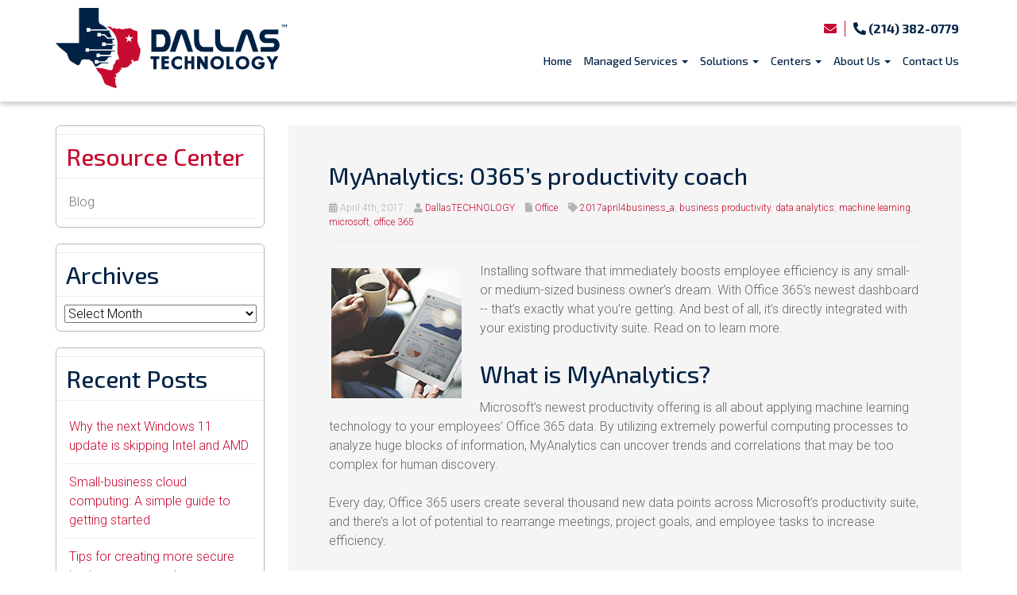

--- FILE ---
content_type: text/html; charset=UTF-8
request_url: https://dallastechnology.com/2017/04/myanalytics-o365s-productivity-coach/
body_size: 40828
content:
<!DOCTYPE html>
<html lang="en-US">
<head>
    <meta charset="UTF-8" />
    <meta http-equiv="X-UA-Compatible" content="IE=edge">
<script type="text/javascript">
/* <![CDATA[ */
var gform;gform||(document.addEventListener("gform_main_scripts_loaded",function(){gform.scriptsLoaded=!0}),document.addEventListener("gform/theme/scripts_loaded",function(){gform.themeScriptsLoaded=!0}),window.addEventListener("DOMContentLoaded",function(){gform.domLoaded=!0}),gform={domLoaded:!1,scriptsLoaded:!1,themeScriptsLoaded:!1,isFormEditor:()=>"function"==typeof InitializeEditor,callIfLoaded:function(o){return!(!gform.domLoaded||!gform.scriptsLoaded||!gform.themeScriptsLoaded&&!gform.isFormEditor()||(gform.isFormEditor()&&console.warn("The use of gform.initializeOnLoaded() is deprecated in the form editor context and will be removed in Gravity Forms 3.1."),o(),0))},initializeOnLoaded:function(o){gform.callIfLoaded(o)||(document.addEventListener("gform_main_scripts_loaded",()=>{gform.scriptsLoaded=!0,gform.callIfLoaded(o)}),document.addEventListener("gform/theme/scripts_loaded",()=>{gform.themeScriptsLoaded=!0,gform.callIfLoaded(o)}),window.addEventListener("DOMContentLoaded",()=>{gform.domLoaded=!0,gform.callIfLoaded(o)}))},hooks:{action:{},filter:{}},addAction:function(o,r,e,t){gform.addHook("action",o,r,e,t)},addFilter:function(o,r,e,t){gform.addHook("filter",o,r,e,t)},doAction:function(o){gform.doHook("action",o,arguments)},applyFilters:function(o){return gform.doHook("filter",o,arguments)},removeAction:function(o,r){gform.removeHook("action",o,r)},removeFilter:function(o,r,e){gform.removeHook("filter",o,r,e)},addHook:function(o,r,e,t,n){null==gform.hooks[o][r]&&(gform.hooks[o][r]=[]);var d=gform.hooks[o][r];null==n&&(n=r+"_"+d.length),gform.hooks[o][r].push({tag:n,callable:e,priority:t=null==t?10:t})},doHook:function(r,o,e){var t;if(e=Array.prototype.slice.call(e,1),null!=gform.hooks[r][o]&&((o=gform.hooks[r][o]).sort(function(o,r){return o.priority-r.priority}),o.forEach(function(o){"function"!=typeof(t=o.callable)&&(t=window[t]),"action"==r?t.apply(null,e):e[0]=t.apply(null,e)})),"filter"==r)return e[0]},removeHook:function(o,r,t,n){var e;null!=gform.hooks[o][r]&&(e=(e=gform.hooks[o][r]).filter(function(o,r,e){return!!(null!=n&&n!=o.tag||null!=t&&t!=o.priority)}),gform.hooks[o][r]=e)}});
/* ]]> */
</script>

    <meta name="viewport" content="width=device-width, initial-scale=1.0, maximum-scale=2.0, user-scalable=yes"/>
    <title>MyAnalytics: O365’s productivity coach - Dallas, Fort Worth, Arlington | DallasTECHNOLOGY</title>
        <link rel="pingback" href="https://dallastechnology.com/xmlrpc.php" />
        <link href="https://dallastechnology.kinsta.cloud/wp-content/themes/phoenix/bootstrap/css/bootstrap.min.css" rel="stylesheet" />
    <link href="https://dallastechnology.kinsta.cloud/wp-content/themes/phoenix/fontawesome-pro/css/all.min.css?v=5.11.2-pro" rel="stylesheet" />
    <link href="https://dallastechnology.kinsta.cloud/wp-content/themes/phoenix/fontawesome-pro/css/v4-shims.min.css?v=5.11.2-pro" rel="stylesheet" />
    <!--[if IE 7]>
        <link href="//netdna.bootstrapcdn.com/font-awesome/3.1.1/css/font-awesome-ie7.min.css" rel="stylesheet" />
    <![endif]-->
        <link rel="shortcut icon" href="https://dallastechnology.kinsta.cloud/wp-content/uploads/2019/08/cropped-favicon.png" type="image/x-icon" />
    <meta name='robots' content='noindex, nofollow' />

	<!-- This site is optimized with the Yoast SEO plugin v26.7 - https://yoast.com/wordpress/plugins/seo/ -->
	<meta property="og:locale" content="en_US" />
	<meta property="og:type" content="article" />
	<meta property="og:title" content="MyAnalytics: O365’s productivity coach - Dallas, Fort Worth, Arlington | DallasTECHNOLOGY" />
	<meta property="og:description" content="Installing software that immediately boosts employee efficiency is any small- or medium-sized business owner’s dream. With Office 365’s newest dashboard -- that’s exactly what you’re getting. And best of all, it’s directly integrated with your existing productivity suite. Read on to learn more. What is MyAnalytics? Microsoft’s newest productivity offering is all about applying machine [&hellip;]" />
	<meta property="og:url" content="https://dallastechnology.com/2017/04/myanalytics-o365s-productivity-coach/" />
	<meta property="og:site_name" content="DallasTECHNOLOGY" />
	<meta property="article:published_time" content="2017-04-04T20:00:02+00:00" />
	<meta property="article:modified_time" content="2023-07-25T02:59:28+00:00" />
	<meta property="og:image" content="https://www.techadvisory.org/wp-content/uploads/2017/04/2017April4Business_A_PH.jpg" />
	<meta property="og:image:width" content="1" />
	<meta property="og:image:height" content="1" />
	<meta property="og:image:type" content="image/jpeg" />
	<meta name="author" content="DallasTECHNOLOGY" />
	<meta name="twitter:card" content="summary_large_image" />
	<meta name="twitter:label1" content="Written by" />
	<meta name="twitter:data1" content="DallasTECHNOLOGY" />
	<meta name="twitter:label2" content="Est. reading time" />
	<meta name="twitter:data2" content="3 minutes" />
	<script type="application/ld+json" class="yoast-schema-graph">{"@context":"https://schema.org","@graph":[{"@type":"Article","@id":"https://dallastechnology.com/2017/04/myanalytics-o365s-productivity-coach/#article","isPartOf":{"@id":"https://dallastechnology.com/2017/04/myanalytics-o365s-productivity-coach/"},"author":{"name":"DallasTECHNOLOGY","@id":"https://dallastechnology.com/#/schema/person/e2fd9719ec3c0c432315b82389364acf"},"headline":"MyAnalytics: O365’s productivity coach","datePublished":"2017-04-04T20:00:02+00:00","dateModified":"2023-07-25T02:59:28+00:00","mainEntityOfPage":{"@id":"https://dallastechnology.com/2017/04/myanalytics-o365s-productivity-coach/"},"wordCount":512,"image":{"@id":"https://dallastechnology.com/2017/04/myanalytics-o365s-productivity-coach/#primaryimage"},"thumbnailUrl":"https://www.techadvisory.org/wp-content/uploads/2017/04/2017April4Business_A_PH.jpg","keywords":["2017april4business_a","business productivity","data analytics","machine learning","microsoft","office 365"],"articleSection":["Office"],"inLanguage":"en-US"},{"@type":"WebPage","@id":"https://dallastechnology.com/2017/04/myanalytics-o365s-productivity-coach/","url":"https://dallastechnology.com/2017/04/myanalytics-o365s-productivity-coach/","name":"MyAnalytics: O365’s productivity coach - Dallas, Fort Worth, Arlington | DallasTECHNOLOGY","isPartOf":{"@id":"https://dallastechnology.com/#website"},"primaryImageOfPage":{"@id":"https://dallastechnology.com/2017/04/myanalytics-o365s-productivity-coach/#primaryimage"},"image":{"@id":"https://dallastechnology.com/2017/04/myanalytics-o365s-productivity-coach/#primaryimage"},"thumbnailUrl":"https://www.techadvisory.org/wp-content/uploads/2017/04/2017April4Business_A_PH.jpg","datePublished":"2017-04-04T20:00:02+00:00","dateModified":"2023-07-25T02:59:28+00:00","author":{"@id":"https://dallastechnology.com/#/schema/person/e2fd9719ec3c0c432315b82389364acf"},"breadcrumb":{"@id":"https://dallastechnology.com/2017/04/myanalytics-o365s-productivity-coach/#breadcrumb"},"inLanguage":"en-US","potentialAction":[{"@type":"ReadAction","target":["https://dallastechnology.com/2017/04/myanalytics-o365s-productivity-coach/"]}]},{"@type":"ImageObject","inLanguage":"en-US","@id":"https://dallastechnology.com/2017/04/myanalytics-o365s-productivity-coach/#primaryimage","url":"https://www.techadvisory.org/wp-content/uploads/2017/04/2017April4Business_A_PH.jpg","contentUrl":"https://www.techadvisory.org/wp-content/uploads/2017/04/2017April4Business_A_PH.jpg"},{"@type":"BreadcrumbList","@id":"https://dallastechnology.com/2017/04/myanalytics-o365s-productivity-coach/#breadcrumb","itemListElement":[{"@type":"ListItem","position":1,"name":"Blog","item":"https://dallastechnology.com/resource-center/blog/"},{"@type":"ListItem","position":2,"name":"MyAnalytics: O365’s productivity coach"}]},{"@type":"WebSite","@id":"https://dallastechnology.com/#website","url":"https://dallastechnology.com/","name":"DallasTECHNOLOGY","description":"","potentialAction":[{"@type":"SearchAction","target":{"@type":"EntryPoint","urlTemplate":"https://dallastechnology.com/?s={search_term_string}"},"query-input":{"@type":"PropertyValueSpecification","valueRequired":true,"valueName":"search_term_string"}}],"inLanguage":"en-US"},{"@type":"Person","@id":"https://dallastechnology.com/#/schema/person/e2fd9719ec3c0c432315b82389364acf","name":"DallasTECHNOLOGY","image":{"@type":"ImageObject","inLanguage":"en-US","@id":"https://dallastechnology.com/#/schema/person/image/","url":"https://secure.gravatar.com/avatar/6ed111c0640922854ede16206ebf26e0801382875a61091a799d96db40393374?s=96&d=mm&r=g","contentUrl":"https://secure.gravatar.com/avatar/6ed111c0640922854ede16206ebf26e0801382875a61091a799d96db40393374?s=96&d=mm&r=g","caption":"DallasTECHNOLOGY"},"url":"https://dallastechnology.com/author/smundee/"}]}</script>
	<!-- / Yoast SEO plugin. -->


<link rel='dns-prefetch' href='//dallastechnology.kinsta.cloud' />
<link rel='dns-prefetch' href='//v0.wordpress.com' />

<link href='https://dallastechnology.kinsta.cloud' rel='preconnect' />
<link rel="alternate" type="application/rss+xml" title="DallasTECHNOLOGY &raquo; Feed" href="https://dallastechnology.com/feed/" />
<link rel="alternate" type="application/rss+xml" title="DallasTECHNOLOGY &raquo; Comments Feed" href="https://dallastechnology.com/comments/feed/" />
<link rel="alternate" type="application/rss+xml" title="DallasTECHNOLOGY &raquo; MyAnalytics: O365’s productivity coach Comments Feed" href="https://dallastechnology.com/2017/04/myanalytics-o365s-productivity-coach/feed/" />
<link rel="alternate" title="oEmbed (JSON)" type="application/json+oembed" href="https://dallastechnology.com/wp-json/oembed/1.0/embed?url=https%3A%2F%2Fdallastechnology.com%2F2017%2F04%2Fmyanalytics-o365s-productivity-coach%2F" />
<link rel="alternate" title="oEmbed (XML)" type="text/xml+oembed" href="https://dallastechnology.com/wp-json/oembed/1.0/embed?url=https%3A%2F%2Fdallastechnology.com%2F2017%2F04%2Fmyanalytics-o365s-productivity-coach%2F&#038;format=xml" />
		<!-- This site uses the Google Analytics by MonsterInsights plugin v9.11.1 - Using Analytics tracking - https://www.monsterinsights.com/ -->
		<!-- Note: MonsterInsights is not currently configured on this site. The site owner needs to authenticate with Google Analytics in the MonsterInsights settings panel. -->
					<!-- No tracking code set -->
				<!-- / Google Analytics by MonsterInsights -->
		<style id='wp-img-auto-sizes-contain-inline-css' type='text/css'>
img:is([sizes=auto i],[sizes^="auto," i]){contain-intrinsic-size:3000px 1500px}
/*# sourceURL=wp-img-auto-sizes-contain-inline-css */
</style>
<style id='wp-emoji-styles-inline-css' type='text/css'>

	img.wp-smiley, img.emoji {
		display: inline !important;
		border: none !important;
		box-shadow: none !important;
		height: 1em !important;
		width: 1em !important;
		margin: 0 0.07em !important;
		vertical-align: -0.1em !important;
		background: none !important;
		padding: 0 !important;
	}
/*# sourceURL=wp-emoji-styles-inline-css */
</style>
<style id='wp-block-library-inline-css' type='text/css'>
:root{--wp-block-synced-color:#7a00df;--wp-block-synced-color--rgb:122,0,223;--wp-bound-block-color:var(--wp-block-synced-color);--wp-editor-canvas-background:#ddd;--wp-admin-theme-color:#007cba;--wp-admin-theme-color--rgb:0,124,186;--wp-admin-theme-color-darker-10:#006ba1;--wp-admin-theme-color-darker-10--rgb:0,107,160.5;--wp-admin-theme-color-darker-20:#005a87;--wp-admin-theme-color-darker-20--rgb:0,90,135;--wp-admin-border-width-focus:2px}@media (min-resolution:192dpi){:root{--wp-admin-border-width-focus:1.5px}}.wp-element-button{cursor:pointer}:root .has-very-light-gray-background-color{background-color:#eee}:root .has-very-dark-gray-background-color{background-color:#313131}:root .has-very-light-gray-color{color:#eee}:root .has-very-dark-gray-color{color:#313131}:root .has-vivid-green-cyan-to-vivid-cyan-blue-gradient-background{background:linear-gradient(135deg,#00d084,#0693e3)}:root .has-purple-crush-gradient-background{background:linear-gradient(135deg,#34e2e4,#4721fb 50%,#ab1dfe)}:root .has-hazy-dawn-gradient-background{background:linear-gradient(135deg,#faaca8,#dad0ec)}:root .has-subdued-olive-gradient-background{background:linear-gradient(135deg,#fafae1,#67a671)}:root .has-atomic-cream-gradient-background{background:linear-gradient(135deg,#fdd79a,#004a59)}:root .has-nightshade-gradient-background{background:linear-gradient(135deg,#330968,#31cdcf)}:root .has-midnight-gradient-background{background:linear-gradient(135deg,#020381,#2874fc)}:root{--wp--preset--font-size--normal:16px;--wp--preset--font-size--huge:42px}.has-regular-font-size{font-size:1em}.has-larger-font-size{font-size:2.625em}.has-normal-font-size{font-size:var(--wp--preset--font-size--normal)}.has-huge-font-size{font-size:var(--wp--preset--font-size--huge)}.has-text-align-center{text-align:center}.has-text-align-left{text-align:left}.has-text-align-right{text-align:right}.has-fit-text{white-space:nowrap!important}#end-resizable-editor-section{display:none}.aligncenter{clear:both}.items-justified-left{justify-content:flex-start}.items-justified-center{justify-content:center}.items-justified-right{justify-content:flex-end}.items-justified-space-between{justify-content:space-between}.screen-reader-text{border:0;clip-path:inset(50%);height:1px;margin:-1px;overflow:hidden;padding:0;position:absolute;width:1px;word-wrap:normal!important}.screen-reader-text:focus{background-color:#ddd;clip-path:none;color:#444;display:block;font-size:1em;height:auto;left:5px;line-height:normal;padding:15px 23px 14px;text-decoration:none;top:5px;width:auto;z-index:100000}html :where(.has-border-color){border-style:solid}html :where([style*=border-top-color]){border-top-style:solid}html :where([style*=border-right-color]){border-right-style:solid}html :where([style*=border-bottom-color]){border-bottom-style:solid}html :where([style*=border-left-color]){border-left-style:solid}html :where([style*=border-width]){border-style:solid}html :where([style*=border-top-width]){border-top-style:solid}html :where([style*=border-right-width]){border-right-style:solid}html :where([style*=border-bottom-width]){border-bottom-style:solid}html :where([style*=border-left-width]){border-left-style:solid}html :where(img[class*=wp-image-]){height:auto;max-width:100%}:where(figure){margin:0 0 1em}html :where(.is-position-sticky){--wp-admin--admin-bar--position-offset:var(--wp-admin--admin-bar--height,0px)}@media screen and (max-width:600px){html :where(.is-position-sticky){--wp-admin--admin-bar--position-offset:0px}}

/*# sourceURL=wp-block-library-inline-css */
</style><style id='global-styles-inline-css' type='text/css'>
:root{--wp--preset--aspect-ratio--square: 1;--wp--preset--aspect-ratio--4-3: 4/3;--wp--preset--aspect-ratio--3-4: 3/4;--wp--preset--aspect-ratio--3-2: 3/2;--wp--preset--aspect-ratio--2-3: 2/3;--wp--preset--aspect-ratio--16-9: 16/9;--wp--preset--aspect-ratio--9-16: 9/16;--wp--preset--color--black: #000000;--wp--preset--color--cyan-bluish-gray: #abb8c3;--wp--preset--color--white: #ffffff;--wp--preset--color--pale-pink: #f78da7;--wp--preset--color--vivid-red: #cf2e2e;--wp--preset--color--luminous-vivid-orange: #ff6900;--wp--preset--color--luminous-vivid-amber: #fcb900;--wp--preset--color--light-green-cyan: #7bdcb5;--wp--preset--color--vivid-green-cyan: #00d084;--wp--preset--color--pale-cyan-blue: #8ed1fc;--wp--preset--color--vivid-cyan-blue: #0693e3;--wp--preset--color--vivid-purple: #9b51e0;--wp--preset--gradient--vivid-cyan-blue-to-vivid-purple: linear-gradient(135deg,rgb(6,147,227) 0%,rgb(155,81,224) 100%);--wp--preset--gradient--light-green-cyan-to-vivid-green-cyan: linear-gradient(135deg,rgb(122,220,180) 0%,rgb(0,208,130) 100%);--wp--preset--gradient--luminous-vivid-amber-to-luminous-vivid-orange: linear-gradient(135deg,rgb(252,185,0) 0%,rgb(255,105,0) 100%);--wp--preset--gradient--luminous-vivid-orange-to-vivid-red: linear-gradient(135deg,rgb(255,105,0) 0%,rgb(207,46,46) 100%);--wp--preset--gradient--very-light-gray-to-cyan-bluish-gray: linear-gradient(135deg,rgb(238,238,238) 0%,rgb(169,184,195) 100%);--wp--preset--gradient--cool-to-warm-spectrum: linear-gradient(135deg,rgb(74,234,220) 0%,rgb(151,120,209) 20%,rgb(207,42,186) 40%,rgb(238,44,130) 60%,rgb(251,105,98) 80%,rgb(254,248,76) 100%);--wp--preset--gradient--blush-light-purple: linear-gradient(135deg,rgb(255,206,236) 0%,rgb(152,150,240) 100%);--wp--preset--gradient--blush-bordeaux: linear-gradient(135deg,rgb(254,205,165) 0%,rgb(254,45,45) 50%,rgb(107,0,62) 100%);--wp--preset--gradient--luminous-dusk: linear-gradient(135deg,rgb(255,203,112) 0%,rgb(199,81,192) 50%,rgb(65,88,208) 100%);--wp--preset--gradient--pale-ocean: linear-gradient(135deg,rgb(255,245,203) 0%,rgb(182,227,212) 50%,rgb(51,167,181) 100%);--wp--preset--gradient--electric-grass: linear-gradient(135deg,rgb(202,248,128) 0%,rgb(113,206,126) 100%);--wp--preset--gradient--midnight: linear-gradient(135deg,rgb(2,3,129) 0%,rgb(40,116,252) 100%);--wp--preset--font-size--small: 13px;--wp--preset--font-size--medium: 20px;--wp--preset--font-size--large: 36px;--wp--preset--font-size--x-large: 42px;--wp--preset--spacing--20: 0.44rem;--wp--preset--spacing--30: 0.67rem;--wp--preset--spacing--40: 1rem;--wp--preset--spacing--50: 1.5rem;--wp--preset--spacing--60: 2.25rem;--wp--preset--spacing--70: 3.38rem;--wp--preset--spacing--80: 5.06rem;--wp--preset--shadow--natural: 6px 6px 9px rgba(0, 0, 0, 0.2);--wp--preset--shadow--deep: 12px 12px 50px rgba(0, 0, 0, 0.4);--wp--preset--shadow--sharp: 6px 6px 0px rgba(0, 0, 0, 0.2);--wp--preset--shadow--outlined: 6px 6px 0px -3px rgb(255, 255, 255), 6px 6px rgb(0, 0, 0);--wp--preset--shadow--crisp: 6px 6px 0px rgb(0, 0, 0);}:where(.is-layout-flex){gap: 0.5em;}:where(.is-layout-grid){gap: 0.5em;}body .is-layout-flex{display: flex;}.is-layout-flex{flex-wrap: wrap;align-items: center;}.is-layout-flex > :is(*, div){margin: 0;}body .is-layout-grid{display: grid;}.is-layout-grid > :is(*, div){margin: 0;}:where(.wp-block-columns.is-layout-flex){gap: 2em;}:where(.wp-block-columns.is-layout-grid){gap: 2em;}:where(.wp-block-post-template.is-layout-flex){gap: 1.25em;}:where(.wp-block-post-template.is-layout-grid){gap: 1.25em;}.has-black-color{color: var(--wp--preset--color--black) !important;}.has-cyan-bluish-gray-color{color: var(--wp--preset--color--cyan-bluish-gray) !important;}.has-white-color{color: var(--wp--preset--color--white) !important;}.has-pale-pink-color{color: var(--wp--preset--color--pale-pink) !important;}.has-vivid-red-color{color: var(--wp--preset--color--vivid-red) !important;}.has-luminous-vivid-orange-color{color: var(--wp--preset--color--luminous-vivid-orange) !important;}.has-luminous-vivid-amber-color{color: var(--wp--preset--color--luminous-vivid-amber) !important;}.has-light-green-cyan-color{color: var(--wp--preset--color--light-green-cyan) !important;}.has-vivid-green-cyan-color{color: var(--wp--preset--color--vivid-green-cyan) !important;}.has-pale-cyan-blue-color{color: var(--wp--preset--color--pale-cyan-blue) !important;}.has-vivid-cyan-blue-color{color: var(--wp--preset--color--vivid-cyan-blue) !important;}.has-vivid-purple-color{color: var(--wp--preset--color--vivid-purple) !important;}.has-black-background-color{background-color: var(--wp--preset--color--black) !important;}.has-cyan-bluish-gray-background-color{background-color: var(--wp--preset--color--cyan-bluish-gray) !important;}.has-white-background-color{background-color: var(--wp--preset--color--white) !important;}.has-pale-pink-background-color{background-color: var(--wp--preset--color--pale-pink) !important;}.has-vivid-red-background-color{background-color: var(--wp--preset--color--vivid-red) !important;}.has-luminous-vivid-orange-background-color{background-color: var(--wp--preset--color--luminous-vivid-orange) !important;}.has-luminous-vivid-amber-background-color{background-color: var(--wp--preset--color--luminous-vivid-amber) !important;}.has-light-green-cyan-background-color{background-color: var(--wp--preset--color--light-green-cyan) !important;}.has-vivid-green-cyan-background-color{background-color: var(--wp--preset--color--vivid-green-cyan) !important;}.has-pale-cyan-blue-background-color{background-color: var(--wp--preset--color--pale-cyan-blue) !important;}.has-vivid-cyan-blue-background-color{background-color: var(--wp--preset--color--vivid-cyan-blue) !important;}.has-vivid-purple-background-color{background-color: var(--wp--preset--color--vivid-purple) !important;}.has-black-border-color{border-color: var(--wp--preset--color--black) !important;}.has-cyan-bluish-gray-border-color{border-color: var(--wp--preset--color--cyan-bluish-gray) !important;}.has-white-border-color{border-color: var(--wp--preset--color--white) !important;}.has-pale-pink-border-color{border-color: var(--wp--preset--color--pale-pink) !important;}.has-vivid-red-border-color{border-color: var(--wp--preset--color--vivid-red) !important;}.has-luminous-vivid-orange-border-color{border-color: var(--wp--preset--color--luminous-vivid-orange) !important;}.has-luminous-vivid-amber-border-color{border-color: var(--wp--preset--color--luminous-vivid-amber) !important;}.has-light-green-cyan-border-color{border-color: var(--wp--preset--color--light-green-cyan) !important;}.has-vivid-green-cyan-border-color{border-color: var(--wp--preset--color--vivid-green-cyan) !important;}.has-pale-cyan-blue-border-color{border-color: var(--wp--preset--color--pale-cyan-blue) !important;}.has-vivid-cyan-blue-border-color{border-color: var(--wp--preset--color--vivid-cyan-blue) !important;}.has-vivid-purple-border-color{border-color: var(--wp--preset--color--vivid-purple) !important;}.has-vivid-cyan-blue-to-vivid-purple-gradient-background{background: var(--wp--preset--gradient--vivid-cyan-blue-to-vivid-purple) !important;}.has-light-green-cyan-to-vivid-green-cyan-gradient-background{background: var(--wp--preset--gradient--light-green-cyan-to-vivid-green-cyan) !important;}.has-luminous-vivid-amber-to-luminous-vivid-orange-gradient-background{background: var(--wp--preset--gradient--luminous-vivid-amber-to-luminous-vivid-orange) !important;}.has-luminous-vivid-orange-to-vivid-red-gradient-background{background: var(--wp--preset--gradient--luminous-vivid-orange-to-vivid-red) !important;}.has-very-light-gray-to-cyan-bluish-gray-gradient-background{background: var(--wp--preset--gradient--very-light-gray-to-cyan-bluish-gray) !important;}.has-cool-to-warm-spectrum-gradient-background{background: var(--wp--preset--gradient--cool-to-warm-spectrum) !important;}.has-blush-light-purple-gradient-background{background: var(--wp--preset--gradient--blush-light-purple) !important;}.has-blush-bordeaux-gradient-background{background: var(--wp--preset--gradient--blush-bordeaux) !important;}.has-luminous-dusk-gradient-background{background: var(--wp--preset--gradient--luminous-dusk) !important;}.has-pale-ocean-gradient-background{background: var(--wp--preset--gradient--pale-ocean) !important;}.has-electric-grass-gradient-background{background: var(--wp--preset--gradient--electric-grass) !important;}.has-midnight-gradient-background{background: var(--wp--preset--gradient--midnight) !important;}.has-small-font-size{font-size: var(--wp--preset--font-size--small) !important;}.has-medium-font-size{font-size: var(--wp--preset--font-size--medium) !important;}.has-large-font-size{font-size: var(--wp--preset--font-size--large) !important;}.has-x-large-font-size{font-size: var(--wp--preset--font-size--x-large) !important;}
/*# sourceURL=global-styles-inline-css */
</style>

<style id='classic-theme-styles-inline-css' type='text/css'>
/*! This file is auto-generated */
.wp-block-button__link{color:#fff;background-color:#32373c;border-radius:9999px;box-shadow:none;text-decoration:none;padding:calc(.667em + 2px) calc(1.333em + 2px);font-size:1.125em}.wp-block-file__button{background:#32373c;color:#fff;text-decoration:none}
/*# sourceURL=/wp-includes/css/classic-themes.min.css */
</style>
<link rel='stylesheet' id='sign-in-with-google-css' href='https://dallastechnology.kinsta.cloud/wp-content/plugins/sign-in-with-google/src/public/css/sign-in-with-google-public.css?ver=1.8.0' type='text/css' media='all' />
<link rel='stylesheet' id='wooslider-flexslider-css' href='https://dallastechnology.kinsta.cloud/wp-content/plugins/wooslider/assets/css/flexslider.css?ver=2.0.1' type='text/css' media='all' />
<link rel='stylesheet' id='wooslider-common-css' href='https://dallastechnology.kinsta.cloud/wp-content/plugins/wooslider/assets/css/style.css?ver=2.0.1' type='text/css' media='all' />
<style id='rocket-lazyload-inline-css' type='text/css'>
.rll-youtube-player{position:relative;padding-bottom:56.23%;height:0;overflow:hidden;max-width:100%;}.rll-youtube-player:focus-within{outline: 2px solid currentColor;outline-offset: 5px;}.rll-youtube-player iframe{position:absolute;top:0;left:0;width:100%;height:100%;z-index:100;background:0 0}.rll-youtube-player img{bottom:0;display:block;left:0;margin:auto;max-width:100%;width:100%;position:absolute;right:0;top:0;border:none;height:auto;-webkit-transition:.4s all;-moz-transition:.4s all;transition:.4s all}.rll-youtube-player img:hover{-webkit-filter:brightness(75%)}.rll-youtube-player .play{height:100%;width:100%;left:0;top:0;position:absolute;background:url(https://dallastechnology.kinsta.cloud/wp-content/plugins/wp-rocket/assets/img/youtube.png) no-repeat center;background-color: transparent !important;cursor:pointer;border:none;}
/*# sourceURL=rocket-lazyload-inline-css */
</style>
<link rel='stylesheet' id='jetpack-swiper-library-css' href='https://dallastechnology.kinsta.cloud/wp-content/plugins/jetpack/_inc/blocks/swiper.css?ver=15.4' type='text/css' media='all' />
<link rel='stylesheet' id='jetpack-carousel-css' href='https://dallastechnology.kinsta.cloud/wp-content/plugins/jetpack/modules/carousel/jetpack-carousel.css?ver=15.4' type='text/css' media='all' />
<link rel='stylesheet' id='sharedaddy-css' href='https://dallastechnology.kinsta.cloud/wp-content/plugins/jetpack/modules/sharedaddy/sharing.css?ver=15.4' type='text/css' media='all' />
<link rel='stylesheet' id='social-logos-css' href='https://dallastechnology.kinsta.cloud/wp-content/plugins/jetpack/_inc/social-logos/social-logos.min.css?ver=15.4' type='text/css' media='all' />
<script type="text/javascript" src="https://dallastechnology.kinsta.cloud/wp-includes/js/jquery/jquery.min.js?ver=3.7.1" id="jquery-core-js"></script>
<script type="text/javascript" src="https://dallastechnology.kinsta.cloud/wp-includes/js/jquery/jquery-migrate.min.js?ver=3.4.1" id="jquery-migrate-js"></script>
<script type="text/javascript" src="https://dallastechnology.kinsta.cloud/wp-content/plugins/stop-user-enumeration/frontend/js/frontend.js?ver=1.7.7" id="stop-user-enumeration-js" defer="defer" data-wp-strategy="defer"></script>
<link rel="https://api.w.org/" href="https://dallastechnology.com/wp-json/" /><link rel="alternate" title="JSON" type="application/json" href="https://dallastechnology.com/wp-json/wp/v2/posts/2669" /><link rel="EditURI" type="application/rsd+xml" title="RSD" href="https://dallastechnology.com/xmlrpc.php?rsd" />

<link rel='shortlink' href='https://dallastechnology.com/?p=2669' />
<style type="text/css">
.feedzy-rss-link-icon:after {
	content: url("https://dallastechnology.kinsta.cloud/wp-content/plugins/feedzy-rss-feeds/img/external-link.png");
	margin-left: 3px;
}
</style>
		<link rel="icon" href="https://dallastechnology.kinsta.cloud/wp-content/uploads/2019/08/cropped-favicon-32x32.png" sizes="32x32" />
<link rel="icon" href="https://dallastechnology.kinsta.cloud/wp-content/uploads/2019/08/cropped-favicon-192x192.png" sizes="192x192" />
<link rel="apple-touch-icon" href="https://dallastechnology.kinsta.cloud/wp-content/uploads/2019/08/cropped-favicon-180x180.png" />
<meta name="msapplication-TileImage" content="https://dallastechnology.kinsta.cloud/wp-content/uploads/2019/08/cropped-favicon-270x270.png" />
<link rel="stylesheet" id="main-css" href="https://dallastechnology.kinsta.cloud/wp-content/themes/phoenix/css/main.css?1752540736" type="text/css" media="all" />
<link rel="stylesheet" id="style-css" href="https://dallastechnology.kinsta.cloud/wp-content/themes/phoenix-child/style.css?1526288544" type="text/css" media="all" />
<style>
h1, h2, h3, h4, h5, h6 { font-family: "Helvetica Neue", Helvetica, sans-serif; color: #012245; }
input, button, select, textarea, body { font-family: "Helvetica Neue", Helvetica, sans-serif; }
body { color: #666666;}
.body-background { }
a { color: #c60c30; }
.segment1 { color:#666666;background-color: #ffffff;}
.segment1 h1, .segment1 h2, .segment1 h3, .segment1 h4, .segment1 h5, .segment1 h6 { color: #162447; }
.segment2 { color: #666666;background-color: #f7f7f7;}
.segment2 h1, .segment2 h2, .segment2 h3, .segment2 h4, .segment2 h5, .segment2 h6 { color: #162447; }
.segment3 { color: #ffffff;background-color: #c60c30;}
.segment3 h1, .segment3 h2, .segment3 h3, .segment3 h4, .segment3 h5, .segment3 h6 { color: #ffffff; }
.segment4 { color: #ffffff;background-color: #012245;}
.segment4 h1, .segment4 h2, .segment4 h3, .segment4 h4, .segment4 h5, .segment4 h6 { color: #ffffff; }
.segment5 { color: #ffffff;background-color: #003f83;}
.segment5 h1, .segment5 h2, .segment5 h3, .segment5 h4, .segment5 h5, .segment5 h6 { color: #ffffff; }
.accent { color: #c60c30; }
/* Tablets */
@media (max-width: 768px) {
body {}
}
/* Landscape phones and down */
@media (max-width: 480px) {
body {}
}
</style><!-- hook code snippet header -->
<style>
div[role="complementary"] .inner {
    border: 0;
}

#sidebar-nav,
div[role="complementary"] .widget {
    border: 1px solid #bbbbbb;
    border-radius: 6px;
}

#text-5,
#text-6     {
    border: 1px solid #bbbbbb;
    border-radius: 6px;
    margin-top: 20px;
}

div[role="complementary"] .widget + .widget {
    margin-top: 20px;
}

div[role="complementary"] .widget .gform_wrapper .form-control {
    min-height: 40px;
    padding: 15px !important;
    background-color: #fbfbfc;
}
div[role="complementary"] .widget .gform_wrapper label {
    display: none !important;
}
div[role="complementary"] .widget .gform_wrapper .gfield_checkbox label {
    display: inline-block !important
}
#input_9_6_3_container > label[for="input_9_6_3"] {
   display: none !important;
}

.widget-title {
    background-color: transparent !important;
}

#gform_submit_button_9 {
    background-color:#0070ac !important;
    border-color:#0070ac !important;
}
.subscribe-button-inner {
    margin: 10px auto !important;
    text-align: center !important;
}

@media (max-width: 991px) {
.sm-center {
  display: block;
  float: none;
  margin: 0 auto;
}
}

.techtip-font-red {
    color: red !important;
}

h3 {
    font-size: 24px;
    line-height: 34px;
}
</style><link href="https://dallastechnology.kinsta.cloud/wp-content/js/jQuery.mmenu-master/hamburgers.css" rel="stylesheet" />
<link href="https://dallastechnology.kinsta.cloud/wp-content/js/jQuery.mmenu-master/jquery.mmenu.all.css" rel="stylesheet" />
<style>
html {
    height: auto;
}
 
#mobile-menu:not( .mm-menu ) {
    display: none;
}
 
#hamburger-icon {
    color: #fff;
    padding:10px 5px 6px;
    background:transparent;
}
.hamburger-inner, 
.hamburger-inner::before, 
.hamburger-inner::after {
    background-color:#012245;
}

#mobile-menu ul li a i {
    display:  none;
}

.mm-listview>li:not(.mm-divider):after {
    left:  0 !important;
}

.mm-opened .hamburger--collapse .hamburger-inner {
    transform: translate3d(0, -10px, 0) rotate(-45deg);
    transition-delay: 0.22s;
    transition-timing-function: cubic-bezier(0.215, 0.61, 0.355, 1);
}
.mm-opened .hamburger--collapse .hamburger-inner::before {
    top: 0;
    transform: rotate(-90deg);
    transition: top 0.1s 0.16s cubic-bezier(0.33333, 0, 0.66667, 0.33333), transform 0.13s 0.25s cubic-bezier(0.215, 0.61, 0.355, 1);
}
.mm-opened  .hamburger--collapse .hamburger-inner::before {
    transition: top 0.12s 0.2s cubic-bezier(0.33333, 0.66667, 0.66667, 1), transform 0.13s cubic-bezier(0.55, 0.055, 0.675, 0.19);
}
.mm-opened .hamburger--collapse .hamburger-inner::after {
    top: 0;
    opacity: 0;
    transition: top 0.2s cubic-bezier(0.33333, 0, 0.66667, 0.33333), opacity 0.1s 0.22s linear;
}

 
@media (max-width: 767px) {
    html {
        margin-top: 0 !important;
    }
    .logged-in .page-wrap {
        padding-top: 46px;
    }
    #hamburger-icon {
        position:absolute;
        top:-130px;
        right:-15px;
        z-index:99;
    }
 
}
</style><style>
@import url('https://fonts.googleapis.com/css?family=Exo+2:500,500i,700,700i&display=swap');
@import url('https://fonts.googleapis.com/css?family=Roboto:300,300i,500,500i&display=swap');
input,
input.h1,
input.h2,
input.h3,
input.h4,
input.h5,
input.h6,
input .h1,
input .h2,
input .h3,
input .h4,
input .h5,
input .h6,
button,
button.h1,
button.h2,
button.h3,
button.h4,
button.h5,
button.h6,
button .h1,
button .h2,
button .h3,
button .h4,
button .h5,
button .h6,
select,
select.h1,
select.h2,
select.h3,
select.h4,
select.h5,
select.h6,
select .h1,
select .h2,
select .h3,
select .h4,
select .h5,
select .h6,
textarea,
textarea.h1,
textarea.h2,
textarea.h3,
textarea.h4,
textarea.h5,
textarea.h6,
textarea .h1,
textarea .h2,
textarea .h3,
textarea .h4,
textarea .h5,
textarea .h6,
body,
body.h1,
body.h2,
body.h3,
body.h4,
body.h5,
body.h6,
body .h1,
body .h2,
body .h3,
body .h4,
body .h5,
body .h6,
.lead,
.lead.h1,
.lead.h2,
.lead.h3,
.lead.h4,
.lead.h5,
.lead.h6,
.lead .h1,
.lead .h2,
.lead .h3,
.lead .h4,
.lead .h5,
.lead .h6,
.font-body,
.font-body.h1,
.font-body.h2,
.font-body.h3,
.font-body.h4,
.font-body.h5,
.font-body.h6,
.font-body .h1,
.font-body .h2,
.font-body .h3,
.font-body .h4,
.font-body .h5,
.font-body .h6 {
  font-family: "Roboto", lucida grande, Arial, sans-serif;
  font-weight: 300;
  line-height: 1.5;
}
input strong,
input.bold,
input .bold,
input.h1 strong,
input.h1.bold,
input.h1 .bold,
input.h2 strong,
input.h2.bold,
input.h2 .bold,
input.h3 strong,
input.h3.bold,
input.h3 .bold,
input.h4 strong,
input.h4.bold,
input.h4 .bold,
input.h5 strong,
input.h5.bold,
input.h5 .bold,
input.h6 strong,
input.h6.bold,
input.h6 .bold,
input .h1 strong,
input .h1.bold,
input .h1 .bold,
input .h2 strong,
input .h2.bold,
input .h2 .bold,
input .h3 strong,
input .h3.bold,
input .h3 .bold,
input .h4 strong,
input .h4.bold,
input .h4 .bold,
input .h5 strong,
input .h5.bold,
input .h5 .bold,
input .h6 strong,
input .h6.bold,
input .h6 .bold,
button strong,
button.bold,
button .bold,
button.h1 strong,
button.h1.bold,
button.h1 .bold,
button.h2 strong,
button.h2.bold,
button.h2 .bold,
button.h3 strong,
button.h3.bold,
button.h3 .bold,
button.h4 strong,
button.h4.bold,
button.h4 .bold,
button.h5 strong,
button.h5.bold,
button.h5 .bold,
button.h6 strong,
button.h6.bold,
button.h6 .bold,
button .h1 strong,
button .h1.bold,
button .h1 .bold,
button .h2 strong,
button .h2.bold,
button .h2 .bold,
button .h3 strong,
button .h3.bold,
button .h3 .bold,
button .h4 strong,
button .h4.bold,
button .h4 .bold,
button .h5 strong,
button .h5.bold,
button .h5 .bold,
button .h6 strong,
button .h6.bold,
button .h6 .bold,
select strong,
select.bold,
select .bold,
select.h1 strong,
select.h1.bold,
select.h1 .bold,
select.h2 strong,
select.h2.bold,
select.h2 .bold,
select.h3 strong,
select.h3.bold,
select.h3 .bold,
select.h4 strong,
select.h4.bold,
select.h4 .bold,
select.h5 strong,
select.h5.bold,
select.h5 .bold,
select.h6 strong,
select.h6.bold,
select.h6 .bold,
select .h1 strong,
select .h1.bold,
select .h1 .bold,
select .h2 strong,
select .h2.bold,
select .h2 .bold,
select .h3 strong,
select .h3.bold,
select .h3 .bold,
select .h4 strong,
select .h4.bold,
select .h4 .bold,
select .h5 strong,
select .h5.bold,
select .h5 .bold,
select .h6 strong,
select .h6.bold,
select .h6 .bold,
textarea strong,
textarea.bold,
textarea .bold,
textarea.h1 strong,
textarea.h1.bold,
textarea.h1 .bold,
textarea.h2 strong,
textarea.h2.bold,
textarea.h2 .bold,
textarea.h3 strong,
textarea.h3.bold,
textarea.h3 .bold,
textarea.h4 strong,
textarea.h4.bold,
textarea.h4 .bold,
textarea.h5 strong,
textarea.h5.bold,
textarea.h5 .bold,
textarea.h6 strong,
textarea.h6.bold,
textarea.h6 .bold,
textarea .h1 strong,
textarea .h1.bold,
textarea .h1 .bold,
textarea .h2 strong,
textarea .h2.bold,
textarea .h2 .bold,
textarea .h3 strong,
textarea .h3.bold,
textarea .h3 .bold,
textarea .h4 strong,
textarea .h4.bold,
textarea .h4 .bold,
textarea .h5 strong,
textarea .h5.bold,
textarea .h5 .bold,
textarea .h6 strong,
textarea .h6.bold,
textarea .h6 .bold,
body strong,
body.bold,
body .bold,
body.h1 strong,
body.h1.bold,
body.h1 .bold,
body.h2 strong,
body.h2.bold,
body.h2 .bold,
body.h3 strong,
body.h3.bold,
body.h3 .bold,
body.h4 strong,
body.h4.bold,
body.h4 .bold,
body.h5 strong,
body.h5.bold,
body.h5 .bold,
body.h6 strong,
body.h6.bold,
body.h6 .bold,
body .h1 strong,
body .h1.bold,
body .h1 .bold,
body .h2 strong,
body .h2.bold,
body .h2 .bold,
body .h3 strong,
body .h3.bold,
body .h3 .bold,
body .h4 strong,
body .h4.bold,
body .h4 .bold,
body .h5 strong,
body .h5.bold,
body .h5 .bold,
body .h6 strong,
body .h6.bold,
body .h6 .bold,
.lead strong,
.lead.bold,
.lead .bold,
.lead.h1 strong,
.lead.h1.bold,
.lead.h1 .bold,
.lead.h2 strong,
.lead.h2.bold,
.lead.h2 .bold,
.lead.h3 strong,
.lead.h3.bold,
.lead.h3 .bold,
.lead.h4 strong,
.lead.h4.bold,
.lead.h4 .bold,
.lead.h5 strong,
.lead.h5.bold,
.lead.h5 .bold,
.lead.h6 strong,
.lead.h6.bold,
.lead.h6 .bold,
.lead .h1 strong,
.lead .h1.bold,
.lead .h1 .bold,
.lead .h2 strong,
.lead .h2.bold,
.lead .h2 .bold,
.lead .h3 strong,
.lead .h3.bold,
.lead .h3 .bold,
.lead .h4 strong,
.lead .h4.bold,
.lead .h4 .bold,
.lead .h5 strong,
.lead .h5.bold,
.lead .h5 .bold,
.lead .h6 strong,
.lead .h6.bold,
.lead .h6 .bold,
.font-body strong,
.font-body.bold,
.font-body .bold,
.font-body.h1 strong,
.font-body.h1.bold,
.font-body.h1 .bold,
.font-body.h2 strong,
.font-body.h2.bold,
.font-body.h2 .bold,
.font-body.h3 strong,
.font-body.h3.bold,
.font-body.h3 .bold,
.font-body.h4 strong,
.font-body.h4.bold,
.font-body.h4 .bold,
.font-body.h5 strong,
.font-body.h5.bold,
.font-body.h5 .bold,
.font-body.h6 strong,
.font-body.h6.bold,
.font-body.h6 .bold,
.font-body .h1 strong,
.font-body .h1.bold,
.font-body .h1 .bold,
.font-body .h2 strong,
.font-body .h2.bold,
.font-body .h2 .bold,
.font-body .h3 strong,
.font-body .h3.bold,
.font-body .h3 .bold,
.font-body .h4 strong,
.font-body .h4.bold,
.font-body .h4 .bold,
.font-body .h5 strong,
.font-body .h5.bold,
.font-body .h5 .bold,
.font-body .h6 strong,
.font-body .h6.bold,
.font-body .h6 .bold {
  font-weight: 500;
}
h1,
h1.h1,
h1.h2,
h1.h3,
h1.h4,
h1.h5,
h1.h6,
h2,
h2.h1,
h2.h2,
h2.h3,
h2.h4,
h2.h5,
h2.h6,
h3,
h3.h1,
h3.h2,
h3.h3,
h3.h4,
h3.h5,
h3.h6,
h4,
h4.h1,
h4.h2,
h4.h3,
h4.h4,
h4.h5,
h4.h6,
h5,
h5.h1,
h5.h2,
h5.h3,
h5.h4,
h5.h5,
h5.h6,
h6,
h6.h1,
h6.h2,
h6.h3,
h6.h4,
h6.h5,
h6.h6,
.font-head,
.font-head.h1,
.font-head.h2,
.font-head.h3,
.font-head.h4,
.font-head.h5,
.font-head.h6 {
  font-family: 'Exo 2', sans-serif;
  font-weight: 500;
  line-height: 1.4;
}
h1 strong,
h1.bold,
h1 .bold,
h1.h1 strong,
h1.h1.bold,
h1.h1 .bold,
h1.h2 strong,
h1.h2.bold,
h1.h2 .bold,
h1.h3 strong,
h1.h3.bold,
h1.h3 .bold,
h1.h4 strong,
h1.h4.bold,
h1.h4 .bold,
h1.h5 strong,
h1.h5.bold,
h1.h5 .bold,
h1.h6 strong,
h1.h6.bold,
h1.h6 .bold,
h2 strong,
h2.bold,
h2 .bold,
h2.h1 strong,
h2.h1.bold,
h2.h1 .bold,
h2.h2 strong,
h2.h2.bold,
h2.h2 .bold,
h2.h3 strong,
h2.h3.bold,
h2.h3 .bold,
h2.h4 strong,
h2.h4.bold,
h2.h4 .bold,
h2.h5 strong,
h2.h5.bold,
h2.h5 .bold,
h2.h6 strong,
h2.h6.bold,
h2.h6 .bold,
h3 strong,
h3.bold,
h3 .bold,
h3.h1 strong,
h3.h1.bold,
h3.h1 .bold,
h3.h2 strong,
h3.h2.bold,
h3.h2 .bold,
h3.h3 strong,
h3.h3.bold,
h3.h3 .bold,
h3.h4 strong,
h3.h4.bold,
h3.h4 .bold,
h3.h5 strong,
h3.h5.bold,
h3.h5 .bold,
h3.h6 strong,
h3.h6.bold,
h3.h6 .bold,
h4 strong,
h4.bold,
h4 .bold,
h4.h1 strong,
h4.h1.bold,
h4.h1 .bold,
h4.h2 strong,
h4.h2.bold,
h4.h2 .bold,
h4.h3 strong,
h4.h3.bold,
h4.h3 .bold,
h4.h4 strong,
h4.h4.bold,
h4.h4 .bold,
h4.h5 strong,
h4.h5.bold,
h4.h5 .bold,
h4.h6 strong,
h4.h6.bold,
h4.h6 .bold,
h5 strong,
h5.bold,
h5 .bold,
h5.h1 strong,
h5.h1.bold,
h5.h1 .bold,
h5.h2 strong,
h5.h2.bold,
h5.h2 .bold,
h5.h3 strong,
h5.h3.bold,
h5.h3 .bold,
h5.h4 strong,
h5.h4.bold,
h5.h4 .bold,
h5.h5 strong,
h5.h5.bold,
h5.h5 .bold,
h5.h6 strong,
h5.h6.bold,
h5.h6 .bold,
h6 strong,
h6.bold,
h6 .bold,
h6.h1 strong,
h6.h1.bold,
h6.h1 .bold,
h6.h2 strong,
h6.h2.bold,
h6.h2 .bold,
h6.h3 strong,
h6.h3.bold,
h6.h3 .bold,
h6.h4 strong,
h6.h4.bold,
h6.h4 .bold,
h6.h5 strong,
h6.h5.bold,
h6.h5 .bold,
h6.h6 strong,
h6.h6.bold,
h6.h6 .bold,
.font-head strong,
.font-head.bold,
.font-head .bold,
.font-head.h1 strong,
.font-head.h1.bold,
.font-head.h1 .bold,
.font-head.h2 strong,
.font-head.h2.bold,
.font-head.h2 .bold,
.font-head.h3 strong,
.font-head.h3.bold,
.font-head.h3 .bold,
.font-head.h4 strong,
.font-head.h4.bold,
.font-head.h4 .bold,
.font-head.h5 strong,
.font-head.h5.bold,
.font-head.h5 .bold,
.font-head.h6 strong,
.font-head.h6.bold,
.font-head.h6 .bold {
  font-weight: 700;
}
h1,
h2,
h3,
h4,
h5,
h6 {
  color: #012245;
}
body {
  color: #666666;
}
a {
  color: #C60C30;
}
.segment1 {
  color: #666666;
  background-color: #ffffff;
}
.segment1 h1,
.segment1 h2,
.segment1 h3,
.segment1 h4,
.segment1 h5,
.segment1 h6 {
  color: #162447;
}
.segment2 {
  color: #666666;
  background-color: #F7F7F7;
}
.segment2 h1,
.segment2 h2,
.segment2 h3,
.segment2 h4,
.segment2 h5,
.segment2 h6 {
  color: #162447;
}
.segment3 {
  color: #ffffff;
  background-color: #C60C30;
}
.segment3 h1,
.segment3 h2,
.segment3 h3,
.segment3 h4,
.segment3 h5,
.segment3 h6 {
  color: #ffffff;
}
.segment4 {
  color: #ffffff;
  background-color: #012245;
}
.segment4 h1,
.segment4 h2,
.segment4 h3,
.segment4 h4,
.segment4 h5,
.segment4 h6 {
  color: #ffffff;
}
.segment5 {
  color: #ffffff;
  background-color: #003F83;
}
.segment5 h1,
.segment5 h2,
.segment5 h3,
.segment5 h4,
.segment5 h5,
.segment5 h6 {
  color: #ffffff;
}
.accent {
  color: #C60C30;
}
::selection {
  background: #C60C30;
}
::-moz-selection {
  background: #C60C30;
}
.home a {
  text-decoration: none;
}
body,
p,
.gform_body .gfield input,
.gform_body .gfield textarea,
.gform_body .gfield select {
  font-size: 16px;
  line-height: 1.5;
}
h1,
h2,
h3,
h4,
h5,
h6 {
  line-height: 1.4;
}
h1,
.h1 {
  font-size: 45px;
}
h2,
.h2 {
  font-size: 38px;
}
h3,
.h3 {
  font-size: 30px;
}
h4,
.h4 {
  font-size: 24px;
}
h5,
.h5 {
  font-size: 20px;
}
h6,
.h6 {
  font-size: 18px;
}
.lead {
  font-size: 22px;
  line-height: 1.5;
}
#topcontrol {
  background-color: rgba(0,0,0,0.1);
  background-position: center center;
  background-repeat: no-repeat;
  -webkit-transition: all 0.2s ease-out;
  -moz-transition: all 0.2s ease-out;
  -o-transition: all 0.2s ease-out;
  -ms-transition: all 0.2s ease-out;
  transition: all 0.2s ease-out;
  border-radius: 3px;
  color: #ffffff;
  height: 48px;
  line-height: 55px;
  margin: 0 15px 15px 0;
  text-align: center;
  width: 48px;
  z-index: 10000;
}
#scrolltotop:before {
  border-color: rgba(255,255,255,0) rgba(255,255,255,0) #ffffff;
  border-image: none;
  border-style: solid;
  border-width: 10px;
  content: "";
  height: 0;
  left: 28%;
  position: absolute;
  top: 17%;
  width: 0;
}
#topcontrol:hover {
  background-color: #960924;
}
.accent {
  color: #C60C30 !important;
}
.accent2 {
  color: #012245 !important;
}
.accent3 {
  color: #89001B !important;
}
.accent4 {
  color: #003F83 !important;
}
.accent5 {
  color: #707070 !important;
}
.font-custom1 {
  font-size: 50px;
}
.font-custom2 {
  font-size: 14px;
}
.line-height-small {
  line-height: 1.2;
}
a:hover,
.sidebar-content .nav.nav-tabs.nav-stacked .parent ul a.selected,
.sidebar-content .nav li li a:hover,
div[role="complementary"] div > ul > li:hover {
  color: #a00a27;
}
a,
.nav-tabs > .active > a,
.nav-tabs > .active > a:hover,
.nav-tabs > .active > a:focus,
.nav li a:hover,
.nav li a:focus,
.navbar .nav > li > a:focus,
.navbar .nav > li > a:hover,
.pagination ul > li > a:hover,
.pagination ul > li > a:focus,
.pagination ul > .active > a,
.pagination ul > .active > span,
nav[role="navigation"] .nav-normal > .active > a,
nav[role="navigation"] .nav-normal li a:hover,
nav[role="navigation"] .nav-pills-square > .active > a,
nav[role="navigation"] .nav-bar > li > a:hover,
nav[role="navigation"] .nav-bar > li > a:focus,
nav[role="navigation"] .nav-bar > .active > a,
nav[role="navigation"] .nav-bar-top > .active > a,
nav[role="navigation"] .nav-bar-top > li > a:hover,
nav[role="navigation"] .nav-bar-underline > .active > a,
nav[role="navigation"] .nav-underline > .active > a,
nav[role="navigation"] .nav-underline > li > a:hover,
nav[role="navigation"] .nav-separator > .active > a,
nav[role="navigation"] .nav-separator > li > a:hover,
.sidebar-content .nav a.active,
div[role="complementary"] div > ul > li:active,
.sidebar-content .nav li a:hover,
.sidebar-content .nav li a:focus {
  color: #C60C30;
}
.nav a:hover .caret {
  border-bottom-color: #C60C30;
  border-top-color: #C60C30;
}
.nav-tabs > li > a:hover,
.nav-tabs > li > a:focus,
.navbar .nav > .active > a,
.navbar .nav > .active > a:hover,
.navbar .nav > .active > a:focus,
.nav-pills > .active > a,
.nav-pills > .active > a:hover,
.nav-pills > .active > a:focus,
.nav-tabs.nav-stacked > .active > a,
.nav-tabs.nav-stacked > .active > a:hover,
.nav-tabs.nav-stacked > .active > a:focus,
.nav-list > .active > a,
.nav-list > .active > a:hover,
.nav-list > .active > a:focus,
.grid li a:hover img,
textarea:focus,
input[type="text"]:focus,
input[type="password"]:focus,
input[type="datetime"]:focus,
input[type="datetime-local"]:focus,
input[type="date"]:focus,
input[type="month"]:focus,
input[type="time"]:focus,
input[type="week"]:focus,
input[type="number"]:focus,
input[type="email"]:focus,
input[type="url"]:focus,
input[type="search"]:focus,
input[type="tel"]:focus,
input[type="color"]:focus,
.uneditable-input:focus,
.gform_wrapper li.gfield_error input[type="text"]:focus,
.gform_wrapper li.gfield_error input[type="url"]:focus,
.gform_wrapper li.gfield_error input[type="email"]:focus,
.gform_wrapper li.gfield_error input[type="tel"]:focus,
.gform_wrapper li.gfield_error input[type="number"]:focus,
.gform_wrapper li.gfield_error input[type="password"]:focus,
.gform_wrapper li.gfield_error textarea:focus {
  border-color: #C60C30;
}
.navbar .nav > .active > a,
.navbar .nav > .active > a:hover,
.navbar .nav > .active > a:focus,
.nav-pills > .active > a,
.nav-pills > .active > a:hover,
.nav-pills > .active > a:focus,
.nav-tabs.nav-stacked > .active > a,
.nav-tabs.nav-stacked > .active > a:hover,
.nav-tabs.nav-stacked > .active > a:focus,
.nav-list > .active > a,
.nav-list > .active > a:hover,
.nav-list > .active > a:focus,
.dropdown-menu > li > a:hover,
.dropdown-menu > li > a:focus,
.dropdown-submenu:hover > a,
.dropdown-submenu:focus > a,
.dropdown-menu > .active > a,
.dropdown-menu > .active > a:hover,
.dropdown-menu > .active > a:focus,
.progress .bar,
.progress-striped .bar,
.progress-info.progress-striped .bar,
.progress-striped .bar-info,
nav[role="navigation"] .nav-pills-square li a:hover {
  background-color: #C60C30;
}
.form-control:focus {
  border-color: #C60C30;
  box-shadow: 0 1px 1px rgba(0,0,0,0.075) inset, 0 0 8px rgba(198,12,48,0.6);
}
.pagination > .active > a,
.pagination > .active > span,
.pagination > .active > a:hover,
.pagination > .active > span:hover,
.pagination > .active > a:focus,
.pagination > .active > span:focus {
  background-color: #C60C30;
  border-color: #C60C30;
}
.btn-primary {
  border-color: #C60C30;
  background-color: #C60C30;
  color: #fff;
  text-shadow: none;
  border-radius: 4px;
  font-size: 16px;
  padding: 10px 30px;
  font-family: 'Exo 2', sans-serif;
  font-weight: 700;
}
.btn-primary:hover,
.btn-primary .disabled,
.btn-primary [disabled] {
  background-color: #b30b2b;
  border-color: #b30b2b;
  color: #fff;
}
.btn-primary:active,
.btn-primary .active,
.btn-primary:focus,
.btn-primary .focus {
  background-color: #a00a27;
  border-color: #a00a27;
  color: #fff;
}
.btn-primary:hover,
.btn-primary:active,
.btn-primary:focus {
  color: #C60C30;
  background-color: #FFFFFF;
  border-color: #FFFFFF;
  box-shadow: 0 3px 8px rgba(0,0,0,0.1);
}
.btn-custom {
  border-color: #012245;
  background-color: #012245;
  color: #fff;
  text-shadow: none;
}
.btn-custom:hover,
.btn-custom .disabled,
.btn-custom [disabled] {
  background-color: #011831;
  border-color: #011831;
  color: #fff;
}
.btn-custom:active,
.btn-custom .active,
.btn-custom:focus,
.btn-custom .focus {
  background-color: #000e1d;
  border-color: #000e1d;
  color: #fff;
}
.btn-custom:hover,
.btn-custom:active,
.btn-custom:focus {
  color: #012245;
  background-color: #FFFFFF;
  border-color: #FFFFFF;
}
.btn-custom2 {
  border-color: transparent;
  background-color: transparent;
  color: #fff;
  text-shadow: none;
  border-color: #C60C30;
  color: #C60C30;
}
.btn-custom2:hover,
.btn-custom2 .disabled,
.btn-custom2 [disabled] {
  background-color: rgba(0,0,0,0);
  border-color: rgba(0,0,0,0);
  color: #fff;
}
.btn-custom2:active,
.btn-custom2 .active,
.btn-custom2:focus,
.btn-custom2 .focus {
  background-color: rgba(0,0,0,0);
  border-color: rgba(0,0,0,0);
  color: #fff;
}
.btn-custom2:hover,
.btn-custom2:active,
.btn-custom2:focus {
  color: #fff;
  background-color: #C60C30;
  border-color: #C60C30;
}
.btn-custom3 {
  border-color: transparent;
  background-color: transparent;
  color: #fff;
  text-shadow: none;
  border-color: #ffffff;
  color: #ffffff;
}
.btn-custom3:hover,
.btn-custom3 .disabled,
.btn-custom3 [disabled] {
  background-color: rgba(0,0,0,0);
  border-color: rgba(0,0,0,0);
  color: #fff;
}
.btn-custom3:active,
.btn-custom3 .active,
.btn-custom3:focus,
.btn-custom3 .focus {
  background-color: rgba(0,0,0,0);
  border-color: rgba(0,0,0,0);
  color: #fff;
}
.btn-custom3:hover,
.btn-custom3:active,
.btn-custom3:focus {
  color: #C60C30;
  background-color: #FFFFFF;
  border-color: #FFFFFF;
}
.btn-arrow:after {
  content: '\f105';
  font-family: 'fontawesome';
  margin-left: 5px;
}
.home .header-shadow {
  box-shadow: none;
}
header img.brand {
  width: 100%;
  max-width: 356px;
}
header .main-header-r1 nav[role="navigation"] > ul:first-child {
  margin: 20px 0 20px !important;
}
header .main-header-r1 nav[role="navigation"] > ul > li > a {
  color: #012245;
  font-size: 14px;
  padding: 0px 0px;
  font-family: 'Exo 2', sans-serif;
}
header .main-header-r1 nav[role="navigation"] > ul > li > a.dropdown-toggle .caret {
  border-bottom-color: #012245;
  border-top-color: #012245;
}
header .main-header-r1 nav[role="navigation"] > ul > li:hover > a,
header .main-header-r1 nav[role="navigation"] > ul > li:active > a,
header .main-header-r1 nav[role="navigation"] > ul > li:focus > a,
header .main-header-r1 nav[role="navigation"] > ul > li.active > a {
  color: #C60C30;
  background-color: transparent;
}
header .main-header-r1 nav[role="navigation"] > ul > li:hover > a.dropdown-toggle .caret,
header .main-header-r1 nav[role="navigation"] > ul > li:active > a.dropdown-toggle .caret,
header .main-header-r1 nav[role="navigation"] > ul > li:focus > a.dropdown-toggle .caret,
header .main-header-r1 nav[role="navigation"] > ul > li.active > a.dropdown-toggle .caret {
  border-bottom-color: #C60C30;
  border-top-color: #C60C30;
}
.nav li a:hover,
.nav li a:focus {
  background-color: transparent;
  border-color: transparent;
  color: #C60C30;
}
.main-header-r1 nav[role="navigation"] ul > li .dropdown-menu > li:hover > a,
.main-header-r1 nav[role="navigation"] ul > li .dropdown-menu > li > a:hover {
  background: none repeat scroll 0 0 #012245;
  color: #fff;
}
.main-header-r1 nav[role="navigation"] ul > li .dropdown-menu {
  border-radius: 0;
}
.main-header-r1 nav[role="navigation"] ul > li .dropdown-menu > li > a {
  font-family: 'Exo 2', sans-serif;
}
header .main-header-r1 nav[role="navigation"] > ul > li + li {
  margin-left: 15px;
}
header .main-header-r1 .row-condensed > div[class*=col-] {
  margin-bottom: 0;
}
.top-header-nav ul {
  display: table;
  margin-left: auto;
}
.top-header-nav ul > li {
  float: none;
  display: inline-block;
  vertical-align: middle;
}
.top-header-nav ul > li > a {
  padding: 0;
  color: #012245;
  font-weight: 700;
  font-family: 'Exo 2', sans-serif;
}
.top-header-nav ul > li > a .fa-phone {
  color: #012245 !important;
}
.top-header-nav ul > li.email-nav > a {
  color: #C60C30;
  display: flex;
  align-items: center;
}
.top-header-nav ul > li.email-nav > a span {
  margin-left: 5px;
}
.top-header-nav ul > li + li {
  border-left: 1px solid #C60C30;
  margin-left: 10px;
  padding-left: 10px;
}
#hpslidebanner.wooslider {
  margin: 0;
  border: 0;
  box-shadow: none;
  border-radius: 0;
}
#hpslidebanner.wooslider .slide-content {
  margin: 0;
}
#hpslidebanner.wooslider .wooslider-control-nav {
  margin-top: -60px;
  z-index: 1000;
}
#hpslidebanner.wooslider .wooslider-control-paging li a {
  background: #ffffff;
  box-shadow: none;
  border-color: #ffffff;
}
#hpslidebanner.wooslider .wooslider-control-paging li a.wooslider-active {
  background: #C60C30;
  border-color: #C60C30;
}
.hp-banner {
  min-height: 630px;
  display: -webkit-box;
  display: -ms-flexbox;
  display: flex;
  -webkit-box-align: center;
  -ms-flex-align: center;
  align-items: center;
}
.hp-banner .container {
  width: 100%;
}
.hp-banner h1 {
  font-size: 50px;
  font-weight: 700;
}
.bg-gradient-blue {
  background: #002042;
  background: -moz-linear-gradient(-45deg,#002042 0%,#003f83 100%);
  background: -webkit-linear-gradient(-45deg,#002042 0%,#003f83 100%);
  background: linear-gradient(135deg,#002042 0%,#003f83 100%);
  filter: progid:DXImageTransform.Microsoft.gradient(startColorstr='#002042',endColorstr='#003f83',GradientType=1);
}
.svg-lineAccent {
  stroke-width: 2;
  stroke: #c60c30;
  stroke-linecap: round;
  stroke-linejoin: round;
  fill: none;
}
.svg-lineGrey {
  fill: none;
  stroke: #707070;
  stroke-width: 1;
}
.fill-accent {
  fill: #c60c30;
}
.hpServices-anchor {
  text-decoration: none !important;
  color: inherit;
}
.hpServices-box {
  text-align: center;
  padding: 30px 30px 45px 30px;
  position: relative;
  border-radius: 10px;
  overflow: hidden;
}
.hpServices-box:before {
  content: '';
  width: 100%;
  height: 100%;
  position: absolute;
  left: 0;
  top: 0;
  opacity: 0;
  transition: all .3s;
  background: #c60c30;
  background: -moz-linear-gradient(-45deg,#c60c30 0%,#162447 100%);
  background: -webkit-linear-gradient(-45deg,#c60c30 0%,#162447 100%);
  background: linear-gradient(135deg,#c60c30 0%,#162447 100%);
  filter: progid:DXImageTransform.Microsoft.gradient(startColorstr='#c60c30',endColorstr='#162447',GradientType=1);
}
.hpServices-box:hover:before {
  opacity: 1;
}
.hpServices-box:hover .svg-lineAccent {
  stroke: #ffffff;
}
.hpServices-box:hover .svg-lineGrey {
  stroke: #ffffff;
}
.hpServices-box:hover .fill-accent {
  fill: #ffffff;
}
.hpServices-box:hover .hpServices-content h2 {
  color: #fff;
}
.hpServices-box:hover .hpServices-content p {
  color: #fff;
}
.hpServices-icon {
  position: relative;
  z-index: 2;
}
.hpServices-content {
  position: relative;
  z-index: 2;
}
.hpServices-content h2 {
  font-size: 24px;
}
.hpServices-content p {
  color: #666;
  margin-bottom: 0;
}
.hpForm-AreYouReady .gform_wrapper p {
  margin-bottom: 0;
}
.hpForm-AreYouReady .gform_wrapper ul.gfield_checkbox li label {
  color: #fff;
  vertical-align: middle;
  margin-top: 7px;
}
.hpForm-AreYouReady .gform_wrapper ul.gform_fields li.gfield span.name_first,
.hpForm-AreYouReady .gform_wrapper ul.gform_fields li.gfield span.name_last,
.hpForm-AreYouReady .gform_wrapper ul.gform_fields li.gfield span.name_middle {
  padding-top: 0;
}
.hpForm-AreYouReady .gform_wrapper .gform_fields .gfield:nth-child(-n+4) {
  flex: 0 0 calc(25% - 8px);
}
.hpForm-AreYouReady .gform_wrapper .gform_fields {
  display: -webkit-box;
  display: -ms-flexbox;
  display: flex;
  -ms-flex-wrap: wrap;
  flex-wrap: wrap;
  justify-content: space-between;
}
.hpForm-AreYouReady .gform_wrapper .top_label div.ginput_complex.ginput_container.gf_name_has_1,
.hpForm-AreYouReady .gform_wrapper .top_label div.ginput_complex.ginput_container.gf_name_has_2,
.hpForm-AreYouReady .gform_wrapper .top_label div.ginput_complex.ginput_container.gf_name_has_3 {
  width: 100%;
}
.hpForm-AreYouReady .gform_wrapper .gfield .ginput_complex.ginput_container label {
  display: none;
}
.hpForm-AreYouReady .gform_wrapper .gfield .gfield_label {
  font-weight: 300;
}
.hpForm-AreYouReady .gform_wrapper .gfield .form-control {
  border-radius: 3px;
  height: 38px;
  box-shadow: none;
}
.hpForm-AreYouReady .gform_wrapper .gfield .form-control::placeholder {
  color: #666 66;
  opacity: 1;
}
.hpForm-AreYouReady .gform_wrapper .gfield .form-control:-ms-input-placeholder {
  color: #666666;
}
.hpForm-AreYouReady .gform_wrapper .gfield .form-control::-ms-input-placeholder {
  color: #666666;
}
.hpForm-AreYouReady .gform_wrapper .gfield div.ginput_container_name span {
  padding-right: 0;
}
.hpForm-AreYouReady .gform_wrapper .gform_footer {
  margin-top: 0;
  text-align: center;
}
.gform_wrapper + p {
  margin-bottom: 0;
}
.row.hpVideo-OverlapContent >div {
  margin-bottom: -20%;
}
.section-hpVideo-whitespace {
  min-height: 260px;
}
.hpAboutUs-content-right .row-condensed {
  padding: 60px;
}
.bg-hpAboutUs {
  background: url('https://dallastechnology.kinsta.cloud/wp-content/uploads/2019/05/Sideimg-Frustrated-IT-Support.jpg') no-repeat scroll top center / cover;
}
.fullwidth {
  overflow: hidden;
  padding: 0;
}
.fullwidth .container {
  max-width: 100%;
  padding: 0;
}
.hpForm-footer .gform_wrapper .gform_body > ul.gform_fields {
  display: flex;
  display: -webkit-box;
  display: -ms-flexbox;
  display: -webkit-flex;
  -ms-flex-wrap: wrap;
  flex-wrap: wrap;
  justify-content: space-between;
}
.hpForm-footer .gform_wrapper .gform_body > ul.gform_fields > li:nth-child(-n+3) {
  flex: 0 0 calc(33.33% - 8px);
}
.hpForm-footer .gform_wrapper .gform_body > ul.gform_fields > li {
  width: 100%;
}
.hpForm-footer .gform_wrapper p {
  margin-bottom: 0;
}
.hpForm-footer .gform_wrapper .gfield .gfield_label {
  font-weight: 300;
}
.hpForm-footer .gform_wrapper .gfield .ginput_complex.ginput_container label {
  display: none;
}
.hpForm-footer .gform_wrapper .gfield .form-control {
  height: 40px;
  box-shadow: none;
}
.hpForm-footer .gform_wrapper .gfield .form-control::placeholder {
  color: #B9B9B9;
  opacity: 1;
}
.hpForm-footer .gform_wrapper .gfield .form-control:-ms-input-placeholder {
  color: #B9B9B9;
}
.hpForm-footer .gform_wrapper .gfield .form-control::-ms-input-placeholder {
  color: #B9B9B9;
}
.hpForm-footer .gform_wrapper .gform_footer {
  margin-top: 0;
}
.hpForm-footer .gform_wrapper + p {
  margin-bottom: 0;
}
.footer-address ul.fa-ul,
.footer-phone ul.fa-ul {
  margin-left: 24px;
}
.footer-address ul.fa-ul > li,
.footer-phone ul.fa-ul > li {
  margin-bottom: 15px;
}
.footer-social a + a {
  margin-left: 5px;
}
.footer-social a {
  font-size: 16px;
  color: #C60C30;
}
.footer-social a:hover,
.footer-social a:active,
.footer-social a:focus {
  color: #ffffff;
}
.footer-social a:hover .fa-inverse,
.footer-social a:active .fa-inverse,
.footer-social a:focus .fa-inverse {
  color: #C60C30;
}
.footer-hr {
  border-color: #012245;
  margin-bottom: 15px;
}
.bottom-footer {
  border-top: 1px solid rgba(69,100,160,0.2);
  font-size: 14px;
}
.main-footer-r2 .gform_wrapper .gform_body .gform_fields label {
  display: none;
}
.main-footer-r2 .gform_wrapper .gform_body input#input_23_6 {
  margin-top: 25px;
}
.custom-list {
  padding: 0;
  list-style: none;
}
.custom-list li {
  position: relative;
  padding-left: 30px;
}
.custom-list li + li {
  margin-top: 10px;
}
.custom-list li i {
  position: absolute;
  left: 0;
  top: 0;
  line-height: 27px;
}
.single-post #toc figure.clearfix {
  display: none;
}
.single-post #toc .wp-post-image {
  width: 100%;
  height: auto;
  margin-bottom: 20px;
}
@media (min-width: 992px) and (max-width: 1199px) {
  header nav[role="navigation"] > ul.nav > li > a {
    font-size: 12px;
  }
  .hp-banner h1 {
    font-size: 40px;
  }
  header .main-header-r1 nav[role="navigation"] > ul > li + li {
    margin-left: 5px;
  }
  h2,
  .h2 {
    font-size: 34px;
  }
  .hpAboutUs-content-right .row-condensed {
    padding: 40px 0;
  }
}
@media (max-width: 991px) {
  header nav[role="navigation"] {
    display: none;
  }
  header .brand {
    text-align: left;
  }
  header .brand svg {
    width: 100%;
  }
  .header-group-right {
    display: flex;
    display: -webkit-box;
    display: -ms-flexbox;
    display: -webkit-flex;
    -webkit-box-align: center;
    -ms-flex-align: center;
    align-items: center;
  }
  .top-header-nav ul > li + li {
    border-left: none;
  }
  .hp-banner h1 {
    font-size: 30px;
  }
  .hp-banner {
    min-height: 450px;
    background-position: 80% !important;
  }
  h2,
  .h2 {
    font-size: 26px;
  }
  h3,
  .h3 {
    font-size: 22px;
  }
  .section-hpVideo-whitespace {
    min-height: 190px;
  }
  .bg-hpAboutUs {
    min-height: 350px;
  }
  .hpAboutUs-content-right .row-condensed {
    padding: 40px 0;
  }
  .lead {
    font-size: 20px;
  }
  .hpForm-AreYouReady .gform_wrapper .gform_fields .gfield:nth-child(-n+4) {
    flex: 0 0 calc(50% - 8px);
  }
}
@media (max-width: 767px) {
  .bottom-footer ul {
    display: table;
    margin: 0 auto;
    float: none !important;
  }
  .main-footer-r1 address {
    display: table;
    margin: auto;
    text-align: left;
  }
  .gform_wrapper .top_label li.gfield.gf_left_half {
    float: none;
    width: 100%;
  }
  header img.brand {
    width: 100%;
    max-width: 186px;
  }
  .hp-banner {
    min-height: 670px;
    text-align: center;
    position: relative;
  }
  .hp-banner:before {
    content: '';
    width: 100%;
    height: 100%;
    position: absolute;
    left: 0;
    top: 0;
    background: rgba(255,255,255,0.5);
  }
  #hpBanner02::before {
    background: rgba(0,0,0,0.5);
  }
  .hp-banner h1 {
    font-size: 22px;
  }
  .lead {
    font-size: 18px;
  }
  header .brand {
    text-align: center;
  }
  header .brand svg {
    width: 100%;
    max-width: 180px;
  }
  .header-group-right {
    display: block;
  }
  .top-header-nav ul {
    margin-right: auto;
  }
  .hpForm-AreYouReady .gform_wrapper .gform_fields .gfield:nth-child(-n+4) {
    flex: 0 0 100%;
  }
  .section-hpVideo-whitespace {
    display: none;
  }
  .row.hpVideo-OverlapContent > div {
    margin-bottom: 20px;
  }
  .hpAboutUs-content-right .row-condensed {
    padding: 40px 20px;
  }
  .footer-social {
    margin-bottom: 45px;
  }
  .main-footer-r1 img {
    margin-bottom: 35px !important;
    margin-top: 35px !important;
    max-width: 200px;
  }
  .hpForm-footer .gform_wrapper .gform_body > ul.gform_fields > li:nth-child(-n+3) {
    flex: 0 0 100%;
  }
  .main-footer-r2 .gform_wrapper .gform_body input#input_23_6 {
    margin-top: 15px;
  }
  .main-footer-r2 .gform_wrapper .gform_body .name_last {
    margin-top: 15px;
  }
}

</style>
<!-- end hook code snippet header -->
				<style type="text/css" id="c4wp-checkout-css">
					.woocommerce-checkout .c4wp_captcha_field {
						margin-bottom: 10px;
						margin-top: 15px;
						position: relative;
						display: inline-block;
					}
				</style>
							<style type="text/css" id="c4wp-v3-lp-form-css">
				.login #login, .login #lostpasswordform {
					min-width: 350px !important;
				}
				.wpforms-field-c4wp iframe {
					width: 100% !important;
				}
			</style>
			<noscript><style id="rocket-lazyload-nojs-css">.rll-youtube-player, [data-lazy-src]{display:none !important;}</style></noscript>    <!--[if lt IE 9]>
        <script src="https://dallastechnology.com/assets/crossdomain/respond.min.js"></script>
        <link href="https://dallastechnology.com/assets/crossdomain/respond-proxy.html" id="respond-proxy" rel="respond-proxy" />
        <link href="https://dallastechnology.com/assets/nocdn/crossite/respond.proxy.gif" id="respond-redirect" rel="respond-redirect" />
        <script src="https://dallastechnology.com/assets/nocdn/crossite/respond.proxy.js"></script>
        <script src="https://dallastechnology.com/wp-content/themes/phoenix/js/html5.js" type="text/javascript"></script>
    <![endif]-->
<meta name="generator" content="WP Rocket 3.20.3" data-wpr-features="wpr_lazyload_images wpr_lazyload_iframes wpr_image_dimensions wpr_cdn wpr_preload_links wpr_desktop" /></head>

<body class="wp-singular post-template-default single single-post postid-2669 single-format-standard wp-theme-phoenix wp-child-theme-phoenix-child group-blog">
  <div data-rocket-location-hash="8541d5333f7e39ff67ec406b433b6874">
    <div data-rocket-location-hash="0f2e10098b09d3bfc8b96f892dd719ba">
      <div data-rocket-location-hash="90114832b0f2cad514e1a7d77dfed1b0" class="page-wrap">
<header id="header"><div class="segment1 space-small main-header-r1 header-shadow xs-text-center" ><div class="container"><div class="row flex-box align-items-center xs-no-flexbox">
<div class="col-md-3 col-sm-4">
<a href="/" class="brand"><?xml version="1.0" encoding="utf-8"?><svg xmlns="https://www.w3.org/2000/svg" width="291" height="101.37" viewBox="0 0 291 101.37"><g id="File_SVG" data-name="File SVG" transform="translate(-85.848 -121.95)"><g id="Group_64" data-name="Group 64" transform="translate(369.994 143.022)"><g id="Group_63" data-name="Group 63" transform="translate(0 0)"><g id="Group_62" data-name="Group 62"><path id="Path_147" data-name="Path 147" d="M367.241,143.325h-1.088v-.588h2.822v.588h-1.088v2.841h-.647v-2.841Z" transform="translate(-366.153 -142.737)" fill="#012245"/><path id="Path_148" data-name="Path 148" d="M372.317,143.682l-1.117,1.49h-.128l-1.093-1.495v2.495h-.647v-3.43h.744l1.073,1.475,1.073-1.475h.74v3.43h-.647v-2.49Z" transform="translate(-366.109 -142.737)" fill="#012245"/></g></g></g><g id="Group_65" data-name="Group 65" transform="translate(205.447 183.029)"><path id="Path_149" data-name="Path 149" d="M214.691,185.758h-3.478V198.64h-3.974V185.8h-3.408v-3.389h10.861v3.35Z" transform="translate(-203.831 -182.201)" fill="#012245"/><path id="Path_150" data-name="Path 150" d="M226.515,185.8h-5.232v2.348h5.152v3.309h-5.152v3.756h5.152v3.429H217.41V182.408h9.106V185.8Z" transform="translate(-203.645 -182.201)" fill="#012245"/><path id="Path_151" data-name="Path 151" d="M242.888,197.4a16.771,16.771,0,0,1-2.512,1.1,7.762,7.762,0,0,1-2.463.387,8.6,8.6,0,0,1-3.418-.669,8.01,8.01,0,0,1-2.686-1.843,8.314,8.314,0,0,1-1.73-2.721,8.8,8.8,0,0,1-.609-3.249,7.844,7.844,0,0,1,1.125-4.127,7.943,7.943,0,0,1,3.145-2.944,9.478,9.478,0,0,1,4.519-1.074,8.937,8.937,0,0,1,1.789.233,13.138,13.138,0,0,1,2.839,1.086v3.834a19.107,19.107,0,0,1-1.744-.882,8.194,8.194,0,0,0-1.383-.659,4.885,4.885,0,0,0-1.5-.183,5.1,5.1,0,0,0-2.507.6,4.138,4.138,0,0,0-1.674,1.689,5.133,5.133,0,0,0-.585,2.48,5.37,5.37,0,0,0,.579,2.485,4.335,4.335,0,0,0,1.689,1.782,4.984,4.984,0,0,0,2.576.654,3.828,3.828,0,0,0,1.466-.233,8.057,8.057,0,0,0,1.457-.88q.9-.65,1.626-1.074v4.2Z" transform="translate(-203.479 -182.203)" fill="#012245"/><path id="Path_152" data-name="Path 152" d="M258.267,198.64h-3.914v-7.223h-4.469v7.223h-3.815V182.408h3.815v5.738h4.469v-5.738h3.914Z" transform="translate(-203.252 -182.201)" fill="#012245"/><path id="Path_153" data-name="Path 153" d="M274.939,198.64h-3.834L265.358,190v8.66h-3.836l.019-16.27h3.836l5.628,8.7v-8.66h3.933Z" transform="translate(-203.04 -182.201)" fill="#012245"/><path id="Path_154" data-name="Path 154" d="M295.127,190.379a10.463,10.463,0,0,1-.333,2.492,8.455,8.455,0,0,1-1.279,2.74,7.2,7.2,0,0,1-2.748,2.309,10,10,0,0,1-4.569.922,8.412,8.412,0,0,1-3.368-.659,7.562,7.562,0,0,1-2.611-1.838,8.178,8.178,0,0,1-1.655-2.7,8.907,8.907,0,0,1-.571-3.161,8.666,8.666,0,0,1,.411-2.423,9.163,9.163,0,0,1,1.373-2.72,7.47,7.47,0,0,1,2.71-2.24,9.161,9.161,0,0,1,4.236-.9,9.064,9.064,0,0,1,3.429.633,7.781,7.781,0,0,1,2.67,1.76,7.918,7.918,0,0,1,1.706,2.616A8.418,8.418,0,0,1,295.127,190.379Zm-3.915-.04a5.349,5.349,0,0,0-.386-2.111,3.9,3.9,0,0,0-1.051-1.466,4.426,4.426,0,0,0-1.476-.837,5.29,5.29,0,0,0-1.694-.272,4.906,4.906,0,0,0-1.922.357,4.072,4.072,0,0,0-1.462,1.025,4.4,4.4,0,0,0-.907,1.525,5.612,5.612,0,0,0-.3,1.849,8.36,8.36,0,0,0,.208,1.917,4.054,4.054,0,0,0,.723,1.561,3.435,3.435,0,0,0,1.412,1.061,5.568,5.568,0,0,0,2.2.387,5.485,5.485,0,0,0,2.186-.392,3.6,3.6,0,0,0,1.446-1.084,4.384,4.384,0,0,0,.778-1.581A7.483,7.483,0,0,0,291.213,190.339Z" transform="translate(-202.814 -182.203)" fill="#012245"/><path id="Path_155" data-name="Path 155" d="M306.8,198.659H297.9v-16.21h3.815v12.823H306.8Z" transform="translate(-202.542 -182.2)" fill="#012245"/><path id="Path_156" data-name="Path 156" d="M326.662,190.379a10.465,10.465,0,0,1-.333,2.492,8.456,8.456,0,0,1-1.279,2.74,7.2,7.2,0,0,1-2.748,2.309,10,10,0,0,1-4.569.922,8.412,8.412,0,0,1-3.368-.659,7.562,7.562,0,0,1-2.611-1.838,8.177,8.177,0,0,1-1.655-2.7,8.907,8.907,0,0,1-.571-3.161,8.667,8.667,0,0,1,.411-2.423,9.163,9.163,0,0,1,1.373-2.72,7.47,7.47,0,0,1,2.71-2.24,9.161,9.161,0,0,1,4.236-.9,9.064,9.064,0,0,1,3.429.633,7.782,7.782,0,0,1,2.67,1.76,7.918,7.918,0,0,1,1.706,2.616A8.434,8.434,0,0,1,326.662,190.379Zm-3.916-.04a5.348,5.348,0,0,0-.386-2.111,3.9,3.9,0,0,0-1.051-1.466,4.426,4.426,0,0,0-1.476-.837,5.29,5.29,0,0,0-1.694-.272,4.906,4.906,0,0,0-1.922.357,4.072,4.072,0,0,0-1.461,1.025,4.4,4.4,0,0,0-.907,1.525,5.61,5.61,0,0,0-.3,1.849,8.363,8.363,0,0,0,.208,1.917,4.055,4.055,0,0,0,.723,1.561,3.435,3.435,0,0,0,1.412,1.061,5.568,5.568,0,0,0,2.2.387,5.486,5.486,0,0,0,2.186-.392,3.6,3.6,0,0,0,1.446-1.084,4.385,4.385,0,0,0,.778-1.581A7.449,7.449,0,0,0,322.747,190.339Z" transform="translate(-202.382 -182.203)" fill="#012245"/><path id="Path_157" data-name="Path 157" d="M345.587,191.725a7.678,7.678,0,0,1-.411,2.437,6.813,6.813,0,0,1-1.326,2.3,6.559,6.559,0,0,1-2.441,1.719,9.2,9.2,0,0,1-3.643.654,9.448,9.448,0,0,1-3.576-.649,7.991,7.991,0,0,1-2.747-1.818,8.127,8.127,0,0,1-1.753-2.691,8.593,8.593,0,0,1-.609-3.216,7.607,7.607,0,0,1,.564-2.8,8.677,8.677,0,0,1,1.669-2.651,8.291,8.291,0,0,1,2.782-1.976,9.111,9.111,0,0,1,3.788-.758,8.423,8.423,0,0,1,4.886,1.541,7.476,7.476,0,0,1,1.336,1.229,1.9,1.9,0,0,1,.491.807,11.018,11.018,0,0,1-1.027,1q-1.026.946-1.223.947c-.1,0-.252-.134-.456-.4a5.521,5.521,0,0,0-.714-.763,3.765,3.765,0,0,0-1.218-.654,6.343,6.343,0,0,0-2.1-.292,4.628,4.628,0,0,0-2.562.7,4.548,4.548,0,0,0-1.66,1.853,5.5,5.5,0,0,0-.564,2.458,4.762,4.762,0,0,0,1.282,3.363,4.6,4.6,0,0,0,3.544,1.382,4.155,4.155,0,0,0,1.744-.331,3.046,3.046,0,0,0,1.154-.882,3.341,3.341,0,0,0,.609-1.234h-3.279v-3.19h7.461v1.912Z" transform="translate(-202.114 -182.202)" fill="#012245"/><path id="Path_158" data-name="Path 158" d="M362.564,182.408l-5.687,9.474v6.738h-3.834v-6.7l-5.341-9.513h4.261l3.052,5.371,3.081-5.371Z" transform="translate(-201.859 -182.201)" fill="#012245"/></g><path id="Path_159" data-name="Path 159" d="M135.42,195.35c.253.39.48.795.7,1.206a71.393,71.393,0,0,0,7.7-4.478h8.507V191H139.519v1.468h-4.444V187.83h4.444v1.63h8.239a25.261,25.261,0,0,0,5.106-5.569h3.22v-1.073H141.678v1.449h-4.444v-4.642h4.444v1.65h12.736a28.865,28.865,0,0,0,1.806-4.318h4.08v-1.073H127.946v1.56H123.5V172.8h4.444v1.538h28.986a29.612,29.612,0,0,0,.692-4.621h2.694v-1.073H148.847v1.544H144.4v-4.642h4.444V167.1h8.842a30.638,30.638,0,0,0-.522-5.071h2.684v-1.073h-8.778l-.013.013-4.3-4.3h-4.018c0,.011-.014.019-.019.029v1.39h-4.444v-4.642h4.444V155.1c0,.011.014.019.019.029H147.4l4.287,4.287h4.848a28.237,28.237,0,0,0-3.519-7.808h1.44V150.53H129.24v1.483H124.8v-4.642h4.444v1.615h21.8a23.149,23.149,0,0,0-10.767-7.261,4.091,4.091,0,0,0,1.773.753,4.939,4.939,0,0,1-1.855-3.888q0-4.377,0-8.754V121.95h-24.8v44.461H85.848c1.968,2.1,3.464,3.949,5.215,5.508,2.553,2.273,5.3,4.326,7.935,6.509a3.941,3.941,0,0,1,1.169,1.457c.769,1.933,1.318,3.957,2.163,5.852a8.4,8.4,0,0,0,2.264,3.38c2.113,1.553,4.544,2.664,6.768,4.076,2.807,1.782,3.427,1.814,5.126-.553a8.119,8.119,0,0,0,.955-2.646,4.061,4.061,0,0,1,2.678-2.851c2-.893,3.709.33,5.565.046a4.475,4.475,0,0,1,4.732,1.839c.25.362,1.028.352,1.555.535.326.114.637.271.955.408l-.651.542C133.417,192.268,134.419,193.808,135.42,195.35Z" transform="translate(0)" fill="#012245"/><g id="Group_66" data-name="Group 66" transform="translate(206.364 149.098)"><path id="Path_160" data-name="Path 160" d="M218.564,177.152H204.735V148.868h13.829a8.944,8.944,0,0,1,7.83,4.49,17.717,17.717,0,0,1,2.64,9.883,16.892,16.892,0,0,1-2.594,9.584A9.016,9.016,0,0,1,218.564,177.152Zm-1.042-6.138q2.224,0,3.566-2.591a12.185,12.185,0,0,0,1.228-5.689,11.367,11.367,0,0,0-1.181-5.437,4.012,4.012,0,0,0-3.613-2.452h-6.533v16.168Z" transform="translate(-204.735 -148.729)" fill="#012245"/><path id="Path_161" data-name="Path 161" d="M256.933,177.153h-6.695l-7.39-21.774a.428.428,0,0,0-.486-.348.612.612,0,0,0-.579.348l-7.228,21.774h-6.787q.578-2.015,2.49-8.015t3.718-11.351a59.08,59.08,0,0,1,2.456-6.625,5.185,5.185,0,0,1,2.432-1.807,9.93,9.93,0,0,1,6.938,0,5.192,5.192,0,0,1,2.421,1.807,46.241,46.241,0,0,1,2.5,6.578q1.228,3.614,3.66,11.351Q255.865,173.8,256.933,177.153Z" transform="translate(-204.419 -148.731)" fill="#012245"/><path id="Path_162" data-name="Path 162" d="M281.7,177.152H270.419q-5.351,0-8.477-2.684a11.367,11.367,0,0,1-3.475-5.74,19.036,19.036,0,0,1-.672-5.185c0-.432,0-.737.011-.914a2.706,2.706,0,0,1,.058-.474V148.869h6.255v13.282a11.349,11.349,0,0,0,1.505,6.04,5.376,5.376,0,0,0,4.8,2.822H281.7Z" transform="translate(-204.008 -148.729)" fill="#012245"/><path id="Path_163" data-name="Path 163" d="M307.772,177.152h-11.28q-5.351,0-8.479-2.684a11.373,11.373,0,0,1-3.475-5.74,19.068,19.068,0,0,1-.672-5.185c0-.432,0-.737.012-.914a2.632,2.632,0,0,1,.058-.474V148.869h6.253v13.282a11.334,11.334,0,0,0,1.507,6.04,5.372,5.372,0,0,0,4.8,2.822h11.28Z" transform="translate(-203.651 -148.729)" fill="#012245"/><path id="Path_164" data-name="Path 164" d="M337.961,177.153h-6.695l-7.388-21.774a.429.429,0,0,0-.487-.348.612.612,0,0,0-.579.348l-7.227,21.774H308.8q.578-2.015,2.491-8.015t3.718-11.351a59.442,59.442,0,0,1,2.454-6.625,5.193,5.193,0,0,1,2.432-1.807,9.453,9.453,0,0,1,3.475-.626,9.358,9.358,0,0,1,3.463.626,5.188,5.188,0,0,1,2.421,1.807,46.135,46.135,0,0,1,2.5,6.578q1.227,3.614,3.659,11.351Q336.9,173.8,337.961,177.153Z" transform="translate(-203.309 -148.731)" fill="#012245"/><path id="Path_165" data-name="Path 165" d="M362.727,154.844H347.669a1.915,1.915,0,0,0-1.609.773,2.891,2.891,0,0,0-.591,1.811,2.7,2.7,0,0,0,.567,1.73,1.963,1.963,0,0,0,1.633.714h8.871a6.8,6.8,0,0,1,5.676,2.687,10.38,10.38,0,0,1,0,11.907,6.8,6.8,0,0,1-5.676,2.687H340.4V171.13h15.125a1.764,1.764,0,0,0,1.529-.8,3.148,3.148,0,0,0,.556-1.841,2.921,2.921,0,0,0-.533-1.772,1.8,1.8,0,0,0-1.552-.73h-8.895a6.914,6.914,0,0,1-5.721-2.66,10.074,10.074,0,0,1,0-11.775,6.93,6.93,0,0,1,5.721-2.684h16.1v5.976Z" transform="translate(-202.895 -148.729)" fill="#012245"/></g><g id="Group_67" data-name="Group 67" transform="translate(136.642 145.268)"><path id="Path_166" data-name="Path 166" d="M191.988,174.234c-.237-1.318-1.29-2.468-1.778-3.768-1.22-3.247-2.486-6.438-2.1-10.1a85.246,85.246,0,0,0,.068-9.138c-1.738-.559-3.183-1.021-4.626-1.488-2.284-.74-3.88-3.292-6.916-2.181-1.7.623-3.861.072-5.511.767a3.459,3.459,0,0,1-3.366.129,17.7,17.7,0,0,0-3.728-.913l-.855,1-4.793-1.681-1.333.97c-1.152-.987-2-2.129-3.113-2.549s-2.564.046-3.8-.2l-.627-.124a26.736,26.736,0,0,1,8.839,8.089,27.6,27.6,0,0,1,4.734,17.925c-.175,3.066-.664,6.13.27,9.155.465,1.5,1.007,2.988,1.417,4.506s-.205,2.379-1.756,2.628c-.517.083-1.048.092-1.561.195-.553.111-1.081.355-.786,1.058.461,1.1.042,1.718-1.071,2.022.491,1.69.419,1.761-1.144,2.429-.289.124-.49.655-.567,1.031-.306,1.5-.437,3.043-.844,4.512a2.823,2.823,0,0,1-2.94,1.988c-1.175-.205-2.328-.539-3.489-.824-.165-.04-.33-.086-.495-.129a44.375,44.375,0,0,0-14.168-2.234c1.042,2.225,1.893,4.561,3.846,6.291,1.356,1.2,2.967,2.608,3.431,4.218.757,2.628,2.2,5,2.9,7.429.947,3.264,3.341,3.643,5.452,4.594a95.556,95.556,0,0,0,9.379,3.169L162.114,222a38.27,38.27,0,0,1-1.859-6.132,28.7,28.7,0,0,1,.3-5.6h-2.1c-.006-.206-.012-.411-.018-.618l2.415-.307.848-2.445c-.45-.553-.925-1.137-1.776-2.185,2.589.627,3.57-.569,3.916-1.9l2.505-.7c-.393-1.044-.653-1.735-.9-2.391l3.2.239-1.581-2.382c2.481-1.021,4.913.041,7.544-.816,3.34-1.087,4.1-4.469,6.906-5.431l-1.381-3.657,2.654-.45v2.352l6.635-1.588c.138-.874.237-1.773.432-2.651.258-1.164.6-2.309.891-3.467.294-1.179.629-2.351.835-3.546A12.389,12.389,0,0,0,191.988,174.234ZM179.6,161.2l1.268,3.9-3.321-2.412-3.321,2.412,1.268-3.9-3.321-2.412h4.1l1.268-3.9,1.268,3.9h4.1Z" transform="translate(-135.956 -144.953)" fill="#C60C30"/></g></g></svg></a>
</div>
<div class="col-md-9 col-sm-8">
<div class="row-condensed header-group-right">
<div class="col-md-12 col-sm-10 text-right">
<div class="top-header-nav sm-text-center xs-text-center">
<ul class="nav horizontal">
<li class="email-nav"><a href="/contact-us/" data-toggle="tooltip" data-placement="bottom" title="Contact us by filling out a form"><i class="fa fa-envelope fa-1x"></i></a></li>
<li><a href="tel:(214) 382-0779"><i class="fa fa-phone accent"></i> (214) 382-0779</a></li>
</ul>
</div>
</div>
<div class="col-md-12 col-sm-2 ">
<nav class="desktop-menu" role="navigation"><ul id="menu-main-nav" class="nav pull-right"><li id="menu-item-4975" class="menu-item menu-item-type-post_type menu-item-object-page menu-item-home menu-item-4975"><a href="https://dallastechnology.com/">Home</a></li>
<li id="menu-item-3585" class="menu-item menu-item-type-post_type menu-item-object-page menu-item-3585 dropdown"><a href="https://dallastechnology.com/solutions/managed-services/" class="dropdown-toggle disabled" data-toggle="dropdown">Managed Services <b class="caret"></b></a>
<ul class="dropdown-menu">
	<li id="menu-item-515" class="menu-item menu-item-type-post_type menu-item-object-page menu-item-515"><a href="https://dallastechnology.com/solutions/managed-services/what-are-managed-services/">What are Managed Services?</a></li>
	<li id="menu-item-565" class="menu-item menu-item-type-post_type menu-item-object-page menu-item-565"><a href="https://dallastechnology.com/solutions/managed-services/managed-services-costs/">Managed Services Costs</a></li>
	<li id="menu-item-560" class="menu-item menu-item-type-post_type menu-item-object-page menu-item-560"><a href="https://dallastechnology.com/solutions/managed-services/what-are-the-benefits-of-managed-services/">What are the Benefits of Managed Services?</a></li>
</ul>
</li>
<li id="menu-item-746" class="menu-item menu-item-type-post_type menu-item-object-page menu-item-746 dropdown"><a href="https://dallastechnology.com/solutions/" class="dropdown-toggle disabled" data-toggle="dropdown">Solutions <b class="caret"></b></a>
<ul class="dropdown-menu">
	<li id="menu-item-1258" class="menu-item menu-item-type-post_type menu-item-object-page menu-item-1258"><a href="https://dallastechnology.com/solutions/backup-disaster-recovery/">Backup and Disaster Recovery</a></li>
	<li id="menu-item-1254" class="menu-item menu-item-type-post_type menu-item-object-page menu-item-1254"><a href="https://dallastechnology.com/solutions/business-continuity-planning/">Business Continuity Planning</a></li>
	<li id="menu-item-1246" class="menu-item menu-item-type-post_type menu-item-object-page menu-item-1246"><a href="https://dallastechnology.com/solutions/cloud-computing/">Cloud Computing</a></li>
	<li id="menu-item-3640" class="menu-item menu-item-type-post_type menu-item-object-page menu-item-3640"><a href="https://dallastechnology.com/solutions/hardware-as-a-service-haas/">Hardware as a Service (HaaS)</a></li>
	<li id="menu-item-1262" class="menu-item menu-item-type-post_type menu-item-object-page menu-item-1262"><a href="https://dallastechnology.com/solutions/hosted-solutions/">Hosted Solutions</a></li>
	<li id="menu-item-1249" class="menu-item menu-item-type-post_type menu-item-object-page menu-item-1249"><a href="https://dallastechnology.com/solutions/it-consulting/">IT Consulting</a></li>
	<li id="menu-item-117" class="menu-item menu-item-type-post_type menu-item-object-page menu-item-117 dropdown-submenu"><a href="https://dallastechnology.com/solutions/managed-services/" class="dropdown-toggle disabled" data-toggle="dropdown">Managed Services</a>
	<ul class="dropdown-menu">
		<li class="menu-item menu-item-type-post_type menu-item-object-page menu-item-515"><a href="https://dallastechnology.com/solutions/managed-services/what-are-managed-services/">What are Managed Services?</a></li>
		<li class="menu-item menu-item-type-post_type menu-item-object-page menu-item-565"><a href="https://dallastechnology.com/solutions/managed-services/managed-services-costs/">Managed Services Costs</a></li>
		<li class="menu-item menu-item-type-post_type menu-item-object-page menu-item-560"><a href="https://dallastechnology.com/solutions/managed-services/what-are-the-benefits-of-managed-services/">What are the Benefits of Managed Services?</a></li>
	</ul>
</li>
	<li id="menu-item-1251" class="menu-item menu-item-type-post_type menu-item-object-page menu-item-1251"><a href="https://dallastechnology.com/solutions/network-security/">Network Security</a></li>
	<li id="menu-item-1256" class="menu-item menu-item-type-post_type menu-item-object-page menu-item-1256"><a href="https://dallastechnology.com/solutions/server-virtualization/">Server Virtualization</a></li>
	<li id="menu-item-1756" class="menu-item menu-item-type-post_type menu-item-object-page menu-item-1756"><a href="https://dallastechnology.com/solutions/staff-augmentation/">Staff Augmentation</a></li>
	<li id="menu-item-2051" class="menu-item menu-item-type-post_type menu-item-object-page menu-item-2051"><a href="https://dallastechnology.com/solutions/structured-cabling/">Structured Cabling</a></li>
	<li id="menu-item-733" class="menu-item menu-item-type-post_type menu-item-object-page menu-item-733"><a href="https://dallastechnology.com/solutions/voip/">VoIP Solutions</a></li>
</ul>
</li>
<li id="menu-item-5822" class="menu-item menu-item-type-post_type menu-item-object-page menu-item-5822 dropdown"><a href="https://dallastechnology.com/support-center/" class="dropdown-toggle disabled" data-toggle="dropdown">Centers <b class="caret"></b></a>
<ul class="dropdown-menu">
	<li id="menu-item-3489" class="menu-item menu-item-type-post_type menu-item-object-page menu-item-3489"><a href="https://dallastechnology.com/support-center/">Support Center</a></li>
	<li id="menu-item-3620" class="menu-item menu-item-type-custom menu-item-object-custom menu-item-3620 dropdown-submenu"><a href="/blog" class="dropdown-toggle disabled" data-toggle="dropdown">Resource Center</a>
	<ul class="dropdown-menu">
		<li id="menu-item-3478" class="menu-item menu-item-type-post_type menu-item-object-page current_page_parent menu-item-3478"><a href="https://dallastechnology.com/resource-center/blog/">Blog</a></li>
	</ul>
</li>
</ul>
</li>
<li id="menu-item-175" class="menu-item menu-item-type-post_type menu-item-object-page menu-item-175 dropdown"><a href="https://dallastechnology.com/about-us/" class="dropdown-toggle disabled" data-toggle="dropdown">About Us <b class="caret"></b></a>
<ul class="dropdown-menu">
	<li id="menu-item-3792" class="menu-item menu-item-type-post_type menu-item-object-page menu-item-3792"><a href="https://dallastechnology.com/about-us/our-terms-conditions/">Terms and Conditions</a></li>
	<li id="menu-item-71" class="menu-item menu-item-type-post_type menu-item-object-page menu-item-71"><a href="https://dallastechnology.com/about-us/partners/">Partners</a></li>
	<li id="menu-item-1711" class="menu-item menu-item-type-post_type menu-item-object-page menu-item-1711"><a href="https://dallastechnology.com/about-us/partnership-opportunities/">Partnership Opportunities</a></li>
	<li id="menu-item-55" class="menu-item menu-item-type-post_type menu-item-object-page menu-item-55"><a href="https://dallastechnology.com/about-us/client-testimonials/">Testimonials</a></li>
	<li id="menu-item-451" class="menu-item menu-item-type-post_type menu-item-object-page menu-item-451 dropdown-submenu"><a href="https://dallastechnology.com/about-us/careers/" class="dropdown-toggle disabled" data-toggle="dropdown">Careers</a>
	<ul class="dropdown-menu">
		<li id="menu-item-462" class="menu-item menu-item-type-post_type menu-item-object-page menu-item-462"><a href="https://dallastechnology.com/about-us/careers/managed-services-consultant/">Managed Services Consultant</a></li>
	</ul>
</li>
</ul>
</li>
<li id="menu-item-176" class="menu-item menu-item-type-post_type menu-item-object-page menu-item-176"><a href="https://dallastechnology.com/contact-us/">Contact Us</a></li>
</ul></nav>
<div class="visible-xs visible-sm pull-right">
<div id="hamburger-icon" class="hamburger hamburger--collapse">
<div class="hamburger-box">
<div class="hamburger-inner"></div>
</div>
</div>
<nav id="mobile-menu"><div><ul id="menu-main-nav-1" class=""><li class="menu-item menu-item-type-post_type menu-item-object-page menu-item-home menu-item-4975"><a href="https://dallastechnology.com/"><i class="fa fa-chevron-right"></i>Home</a></li>
<li class="menu-item menu-item-type-post_type menu-item-object-page menu-item-3585"><a href="https://dallastechnology.com/solutions/managed-services/"><i class="fa fa-chevron-right"></i>Managed Services</a>
<ul class="sub-menu">
	<li class="menu-item menu-item-type-post_type menu-item-object-page menu-item-515"><a href="https://dallastechnology.com/solutions/managed-services/what-are-managed-services/"><i class="fa fa-chevron-right"></i>What are Managed Services?</a></li>
	<li class="menu-item menu-item-type-post_type menu-item-object-page menu-item-565"><a href="https://dallastechnology.com/solutions/managed-services/managed-services-costs/"><i class="fa fa-chevron-right"></i>Managed Services Costs</a></li>
	<li class="menu-item menu-item-type-post_type menu-item-object-page menu-item-560"><a href="https://dallastechnology.com/solutions/managed-services/what-are-the-benefits-of-managed-services/"><i class="fa fa-chevron-right"></i>What are the Benefits of Managed Services?</a></li>
</ul>
</li>
<li class="menu-item menu-item-type-post_type menu-item-object-page menu-item-746"><a href="https://dallastechnology.com/solutions/"><i class="fa fa-chevron-right"></i>Solutions</a>
<ul class="sub-menu">
	<li class="menu-item menu-item-type-post_type menu-item-object-page menu-item-1258"><a href="https://dallastechnology.com/solutions/backup-disaster-recovery/"><i class="fa fa-chevron-right"></i>Backup and Disaster Recovery</a></li>
	<li class="menu-item menu-item-type-post_type menu-item-object-page menu-item-1254"><a href="https://dallastechnology.com/solutions/business-continuity-planning/"><i class="fa fa-chevron-right"></i>Business Continuity Planning</a></li>
	<li class="menu-item menu-item-type-post_type menu-item-object-page menu-item-1246"><a href="https://dallastechnology.com/solutions/cloud-computing/"><i class="fa fa-chevron-right"></i>Cloud Computing</a></li>
	<li class="menu-item menu-item-type-post_type menu-item-object-page menu-item-3640"><a href="https://dallastechnology.com/solutions/hardware-as-a-service-haas/"><i class="fa fa-chevron-right"></i>Hardware as a Service (HaaS)</a></li>
	<li class="menu-item menu-item-type-post_type menu-item-object-page menu-item-1262"><a href="https://dallastechnology.com/solutions/hosted-solutions/"><i class="fa fa-chevron-right"></i>Hosted Solutions</a></li>
	<li class="menu-item menu-item-type-post_type menu-item-object-page menu-item-1249"><a href="https://dallastechnology.com/solutions/it-consulting/"><i class="fa fa-chevron-right"></i>IT Consulting</a></li>
	<li class="menu-item menu-item-type-post_type menu-item-object-page menu-item-117"><a href="https://dallastechnology.com/solutions/managed-services/"><i class="fa fa-chevron-right"></i>Managed Services</a>
	<ul class="sub-menu">
		<li class="menu-item menu-item-type-post_type menu-item-object-page menu-item-515"><a href="https://dallastechnology.com/solutions/managed-services/what-are-managed-services/"><i class="fa fa-chevron-right"></i>What are Managed Services?</a></li>
		<li class="menu-item menu-item-type-post_type menu-item-object-page menu-item-565"><a href="https://dallastechnology.com/solutions/managed-services/managed-services-costs/"><i class="fa fa-chevron-right"></i>Managed Services Costs</a></li>
		<li class="menu-item menu-item-type-post_type menu-item-object-page menu-item-560"><a href="https://dallastechnology.com/solutions/managed-services/what-are-the-benefits-of-managed-services/"><i class="fa fa-chevron-right"></i>What are the Benefits of Managed Services?</a></li>
	</ul>
</li>
	<li class="menu-item menu-item-type-post_type menu-item-object-page menu-item-1251"><a href="https://dallastechnology.com/solutions/network-security/"><i class="fa fa-chevron-right"></i>Network Security</a></li>
	<li class="menu-item menu-item-type-post_type menu-item-object-page menu-item-1256"><a href="https://dallastechnology.com/solutions/server-virtualization/"><i class="fa fa-chevron-right"></i>Server Virtualization</a></li>
	<li class="menu-item menu-item-type-post_type menu-item-object-page menu-item-1756"><a href="https://dallastechnology.com/solutions/staff-augmentation/"><i class="fa fa-chevron-right"></i>Staff Augmentation</a></li>
	<li class="menu-item menu-item-type-post_type menu-item-object-page menu-item-2051"><a href="https://dallastechnology.com/solutions/structured-cabling/"><i class="fa fa-chevron-right"></i>Structured Cabling</a></li>
	<li class="menu-item menu-item-type-post_type menu-item-object-page menu-item-733"><a href="https://dallastechnology.com/solutions/voip/"><i class="fa fa-chevron-right"></i>VoIP Solutions</a></li>
</ul>
</li>
<li class="menu-item menu-item-type-post_type menu-item-object-page menu-item-5822"><a href="https://dallastechnology.com/support-center/"><i class="fa fa-chevron-right"></i>Centers</a>
<ul class="sub-menu">
	<li class="menu-item menu-item-type-post_type menu-item-object-page menu-item-3489"><a href="https://dallastechnology.com/support-center/"><i class="fa fa-chevron-right"></i>Support Center</a></li>
	<li class="menu-item menu-item-type-custom menu-item-object-custom menu-item-3620"><a href="/blog"><i class="fa fa-chevron-right"></i>Resource Center</a>
	<ul class="sub-menu">
		<li class="menu-item menu-item-type-post_type menu-item-object-page current_page_parent menu-item-3478"><a href="https://dallastechnology.com/resource-center/blog/"><i class="fa fa-chevron-right"></i>Blog</a></li>
	</ul>
</li>
</ul>
</li>
<li class="menu-item menu-item-type-post_type menu-item-object-page menu-item-175"><a href="https://dallastechnology.com/about-us/"><i class="fa fa-chevron-right"></i>About Us</a>
<ul class="sub-menu">
	<li class="menu-item menu-item-type-post_type menu-item-object-page menu-item-3792"><a href="https://dallastechnology.com/about-us/our-terms-conditions/"><i class="fa fa-chevron-right"></i>Terms and Conditions</a></li>
	<li class="menu-item menu-item-type-post_type menu-item-object-page menu-item-71"><a href="https://dallastechnology.com/about-us/partners/"><i class="fa fa-chevron-right"></i>Partners</a></li>
	<li class="menu-item menu-item-type-post_type menu-item-object-page menu-item-1711"><a href="https://dallastechnology.com/about-us/partnership-opportunities/"><i class="fa fa-chevron-right"></i>Partnership Opportunities</a></li>
	<li class="menu-item menu-item-type-post_type menu-item-object-page menu-item-55"><a href="https://dallastechnology.com/about-us/client-testimonials/"><i class="fa fa-chevron-right"></i>Testimonials</a></li>
	<li class="menu-item menu-item-type-post_type menu-item-object-page menu-item-451"><a href="https://dallastechnology.com/about-us/careers/"><i class="fa fa-chevron-right"></i>Careers</a>
	<ul class="sub-menu">
		<li class="menu-item menu-item-type-post_type menu-item-object-page menu-item-462"><a href="https://dallastechnology.com/about-us/careers/managed-services-consultant/"><i class="fa fa-chevron-right"></i>Managed Services Consultant</a></li>
	</ul>
</li>
</ul>
</li>
<li class="menu-item menu-item-type-post_type menu-item-object-page menu-item-176"><a href="https://dallastechnology.com/contact-us/"><i class="fa fa-chevron-right"></i>Contact Us</a></li>
</ul></div></nav></div>
</div>
</div>
</div>
</div></div></div></header><div class="segment body-background"><div class="container"><div class="row content"><div id="toc" class="col-md-9 col-sm-8 col-md-push-3 col-sm-push-4">    <div class="well well-blog">
        	<article class="content" itemtype="http://schema.org/BlogPosting" itemscope="">
	<h1><span itemprop="name">MyAnalytics: O365’s productivity coach</span></h1>
	<meta content="2017-04-4" itemprop="datePublished">
	<footer>
	<span class="date"><i class="fa fa-calendar"></i> April 4th, 2017</span> <span class="user"><i class="fa fa-user"></i> <span itemprop="author"><a href="https://dallastechnology.com/author/smundee/" title="Posts by DallasTECHNOLOGY" rel="author">DallasTECHNOLOGY</a></span></span> <span class="category"><i class="fa fa-file"></i> <span itemprop="genre"><a href="https://dallastechnology.com/category/office/" rel="category tag">Office</a></span></span> <span class="tag"><i class="fa fa-tag"></i> <span itemprop="keywords"><a href="https://dallastechnology.com/tag/2017april4business_a/" rel="tag">2017april4business_a</a></span>, <span itemprop="keywords"><a href="https://dallastechnology.com/tag/business-productivity/" rel="tag">business productivity</a></span>, <span itemprop="keywords"><a href="https://dallastechnology.com/tag/data-analytics/" rel="tag">data analytics</a></span>, <span itemprop="keywords"><a href="https://dallastechnology.com/tag/machine-learning/" rel="tag">machine learning</a></span>, <span itemprop="keywords"><a href="https://dallastechnology.com/tag/microsoft/" rel="tag">microsoft</a></span>, <span itemprop="keywords"><a href="https://dallastechnology.com/tag/office-365/" rel="tag">office 365</a></span></span>	</footer>
		<div itemprop="articleBody">
		<p><img decoding="async" class="alignleft size-full wp-image-29844" src="data:image/svg+xml,%3Csvg%20xmlns='http://www.w3.org/2000/svg'%20viewBox='0%200%20170%20170'%3E%3C/svg%3E" alt="2017April4Business_A" width="170" height="170" data-lazy-src="https://www.techadvisory.org/wp-content/uploads/2017/04/2017April4Business_A.png" /><noscript><img decoding="async" class="alignleft size-full wp-image-29844" src="https://www.techadvisory.org/wp-content/uploads/2017/04/2017April4Business_A.png" alt="2017April4Business_A" width="170" height="170" /></noscript>Installing software that immediately boosts employee efficiency is any small- or medium-sized business owner’s dream. With Office 365’s newest dashboard -- that’s exactly what you’re getting. And best of all, it’s directly integrated with your existing productivity suite. Read on to learn more.</p>
<h3>What is MyAnalytics?</h3>
<p>Microsoft’s newest productivity offering is all about applying machine learning technology to your employees’ Office 365 data. By utilizing extremely powerful computing processes to analyze huge blocks of information, MyAnalytics can uncover trends and correlations that may be too complex for human discovery.</p>
<p>Every day, Office 365 users create several thousand new data points across Microsoft’s productivity suite, and there’s a lot of potential to rearrange meetings, project goals, and employee tasks to increase efficiency.</p>
<p>The most obvious improvement is with Outlook calendar. MyAnalytics tracks how long you’re spending with each person in your office as well as the time you’re investing in specific projects. After sufficient information has been gathered, your Office 365 dashboard will begin coaching you on how to organize meetings and project goals based on your habits and past successes.</p>
<h3>How can it improve your office?</h3>
<p>Have you ever worked on a huge project that required multiple contributors? Did you all meet regularly to update each other on progress? Users who add contacts -- from both inside the company and out -- and projects to MyAnalytics get reminders to stay in touch with co-workers most vital to project completion.</p>
<p>Every metric tracked by MyAnalytics can be shared with your team to make sure everyone is on the same page. So MyAnalytics is more than just a motivational tool, because sharing these metrics allows your team to identify bottlenecks and trends to smooth the workflow process.</p>
<p>Response time is another key metric your employees are probably only vaguely aware of. MyAnalytics calculates average email response times -- both from you and from contacts -- to identify what time of day you’re best at communicating, and how you can adapt your schedule to get more work done in the same amount of time.</p>
<h3>Privacy concerns</h3>
<p>One of the greatest things about MyAnalytics is that it doesn’t introduce any new privacy concerns for business owners. All the data it uses to create customized coaching and advice is publicly available to everyone at your business -- via calendar appointments, email content, and message timestamps. The only difference is that Microsoft is lending you the previously prohibitive computing power to sift through all of it.</p>
<h3>Availability</h3>
<p>This wonderful new tool comes free with any Enterprise E5 plan, but can also be added on to E1 and E3 Enterprise plans for just a few dollars per month.</p>
<p>Increasing employee productivity is never as clear cut as it is with MyAnalytics. Install a solution, follow its advice, and start brainstorming about what to do with all your extra time. We’ve got plenty of other great solutions for streamlining your business processes -- call us today to find out!</p>
<div class="autoblogfoot">Published with permission from TechAdvisory.org. <a href="https://www.techadvisory.org/2017/04/myanalytics-o365s-productivity-coach/">Source.</a></div>
</p>
<div class="sharedaddy sd-sharing-enabled">
<div class="robots-nocontent sd-block sd-social sd-social-icon sd-sharing">
<h3 class="sd-title">Share this:</h3>
<div class="sd-content">
<ul>
<li class="share-linkedin"><a rel="nofollow noopener noreferrer"
				data-shared="sharing-linkedin-2669"
				class="share-linkedin sd-button share-icon no-text"
				href="https://dallastechnology.com/2017/04/myanalytics-o365s-productivity-coach/?share=linkedin"
				target="_blank"
				aria-labelledby="sharing-linkedin-2669"
				><br />
				<span id="sharing-linkedin-2669" hidden>Click to share on LinkedIn (Opens in new window)</span><br />
				<span>LinkedIn</span><br />
			</a></li>
<li class="share-facebook"><a rel="nofollow noopener noreferrer"
				data-shared="sharing-facebook-2669"
				class="share-facebook sd-button share-icon no-text"
				href="https://dallastechnology.com/2017/04/myanalytics-o365s-productivity-coach/?share=facebook"
				target="_blank"
				aria-labelledby="sharing-facebook-2669"
				><br />
				<span id="sharing-facebook-2669" hidden>Click to share on Facebook (Opens in new window)</span><br />
				<span>Facebook</span><br />
			</a></li>
<li class="share-twitter"><a rel="nofollow noopener noreferrer"
				data-shared="sharing-twitter-2669"
				class="share-twitter sd-button share-icon no-text"
				href="https://dallastechnology.com/2017/04/myanalytics-o365s-productivity-coach/?share=twitter"
				target="_blank"
				aria-labelledby="sharing-twitter-2669"
				><br />
				<span id="sharing-twitter-2669" hidden>Click to share on X (Opens in new window)</span><br />
				<span>X</span><br />
			</a></li>
<li class="share-pinterest"><a rel="nofollow noopener noreferrer"
				data-shared="sharing-pinterest-2669"
				class="share-pinterest sd-button share-icon no-text"
				href="https://dallastechnology.com/2017/04/myanalytics-o365s-productivity-coach/?share=pinterest"
				target="_blank"
				aria-labelledby="sharing-pinterest-2669"
				><br />
				<span id="sharing-pinterest-2669" hidden>Click to share on Pinterest (Opens in new window)</span><br />
				<span>Pinterest</span><br />
			</a></li>
<li class="share-reddit"><a rel="nofollow noopener noreferrer"
				data-shared="sharing-reddit-2669"
				class="share-reddit sd-button share-icon no-text"
				href="https://dallastechnology.com/2017/04/myanalytics-o365s-productivity-coach/?share=reddit"
				target="_blank"
				aria-labelledby="sharing-reddit-2669"
				><br />
				<span id="sharing-reddit-2669" hidden>Click to share on Reddit (Opens in new window)</span><br />
				<span>Reddit</span><br />
			</a></li>
<li class="share-end"></li>
</ul>
</div>
</div>
</div>
	</div>
</article>
<hr>
        <div class="additional">
            <ul class="pager">
                <li class="previous"><a href="https://dallastechnology.com/2017/03/google-chrome-gets-new-features/" rel="prev">&larr; Older</a></li>                <li class="next"><a href="https://dallastechnology.com/2017/04/is-the-government-really-spying-on-you/" rel="next">Next &rarr;</a></li>            </ul>
        </div>
    </div>
</div>
<div role="complementary" class="col-md-3 col-sm-4 col-xs-12 col-md-pull-9 col-sm-pull-8">        <div class="inner">
        <aside id="sidebar-nav" class="widget sidebar-nav sidebar-content menu-widget clearfix"><h3 class="widget-title"><a href="https://dallastechnology.com/resource-center/" id="toppage-3618" class="current_page_ancestor current_page_parent">Resource Center</a></h3><ul class="flexnav flexnav-show nav nav-tabs nav-stacked" data-breakpoint="80"><li><a href="/resource-center/blog/" class="current-page">Blog</a></li>
</ul></aside><div id="archives-3" class="widget clearfix widget_archive"><h3 class="widget-title">Archives</h3>		<label class="screen-reader-text" for="archives-dropdown-3">Archives</label>
		<select id="archives-dropdown-3" name="archive-dropdown">
			
			<option value="">Select Month</option>
				<option value='https://dallastechnology.com/2026/01/'> January 2026 &nbsp;(7)</option>
	<option value='https://dallastechnology.com/2025/12/'> December 2025 &nbsp;(10)</option>
	<option value='https://dallastechnology.com/2025/11/'> November 2025 &nbsp;(8)</option>
	<option value='https://dallastechnology.com/2025/10/'> October 2025 &nbsp;(10)</option>
	<option value='https://dallastechnology.com/2025/09/'> September 2025 &nbsp;(8)</option>
	<option value='https://dallastechnology.com/2025/08/'> August 2025 &nbsp;(9)</option>
	<option value='https://dallastechnology.com/2025/07/'> July 2025 &nbsp;(8)</option>
	<option value='https://dallastechnology.com/2025/06/'> June 2025 &nbsp;(7)</option>
	<option value='https://dallastechnology.com/2025/05/'> May 2025 &nbsp;(9)</option>
	<option value='https://dallastechnology.com/2025/04/'> April 2025 &nbsp;(6)</option>
	<option value='https://dallastechnology.com/2025/03/'> March 2025 &nbsp;(9)</option>
	<option value='https://dallastechnology.com/2025/02/'> February 2025 &nbsp;(9)</option>
	<option value='https://dallastechnology.com/2025/01/'> January 2025 &nbsp;(9)</option>
	<option value='https://dallastechnology.com/2024/12/'> December 2024 &nbsp;(7)</option>
	<option value='https://dallastechnology.com/2024/11/'> November 2024 &nbsp;(9)</option>
	<option value='https://dallastechnology.com/2024/10/'> October 2024 &nbsp;(7)</option>
	<option value='https://dallastechnology.com/2024/09/'> September 2024 &nbsp;(8)</option>
	<option value='https://dallastechnology.com/2024/08/'> August 2024 &nbsp;(8)</option>
	<option value='https://dallastechnology.com/2024/07/'> July 2024 &nbsp;(8)</option>
	<option value='https://dallastechnology.com/2024/06/'> June 2024 &nbsp;(8)</option>
	<option value='https://dallastechnology.com/2024/05/'> May 2024 &nbsp;(9)</option>
	<option value='https://dallastechnology.com/2024/04/'> April 2024 &nbsp;(9)</option>
	<option value='https://dallastechnology.com/2024/03/'> March 2024 &nbsp;(8)</option>
	<option value='https://dallastechnology.com/2024/02/'> February 2024 &nbsp;(9)</option>
	<option value='https://dallastechnology.com/2024/01/'> January 2024 &nbsp;(9)</option>
	<option value='https://dallastechnology.com/2023/12/'> December 2023 &nbsp;(9)</option>
	<option value='https://dallastechnology.com/2023/11/'> November 2023 &nbsp;(9)</option>
	<option value='https://dallastechnology.com/2023/10/'> October 2023 &nbsp;(9)</option>
	<option value='https://dallastechnology.com/2023/09/'> September 2023 &nbsp;(8)</option>
	<option value='https://dallastechnology.com/2023/08/'> August 2023 &nbsp;(11)</option>
	<option value='https://dallastechnology.com/2023/07/'> July 2023 &nbsp;(12)</option>
	<option value='https://dallastechnology.com/2023/06/'> June 2023 &nbsp;(9)</option>
	<option value='https://dallastechnology.com/2023/05/'> May 2023 &nbsp;(9)</option>
	<option value='https://dallastechnology.com/2023/04/'> April 2023 &nbsp;(10)</option>
	<option value='https://dallastechnology.com/2023/03/'> March 2023 &nbsp;(9)</option>
	<option value='https://dallastechnology.com/2023/02/'> February 2023 &nbsp;(8)</option>
	<option value='https://dallastechnology.com/2023/01/'> January 2023 &nbsp;(9)</option>
	<option value='https://dallastechnology.com/2022/12/'> December 2022 &nbsp;(10)</option>
	<option value='https://dallastechnology.com/2022/11/'> November 2022 &nbsp;(8)</option>
	<option value='https://dallastechnology.com/2022/10/'> October 2022 &nbsp;(9)</option>
	<option value='https://dallastechnology.com/2022/09/'> September 2022 &nbsp;(9)</option>
	<option value='https://dallastechnology.com/2022/08/'> August 2022 &nbsp;(11)</option>
	<option value='https://dallastechnology.com/2022/07/'> July 2022 &nbsp;(8)</option>
	<option value='https://dallastechnology.com/2022/06/'> June 2022 &nbsp;(11)</option>
	<option value='https://dallastechnology.com/2022/05/'> May 2022 &nbsp;(8)</option>
	<option value='https://dallastechnology.com/2022/04/'> April 2022 &nbsp;(9)</option>
	<option value='https://dallastechnology.com/2022/03/'> March 2022 &nbsp;(8)</option>
	<option value='https://dallastechnology.com/2022/02/'> February 2022 &nbsp;(10)</option>
	<option value='https://dallastechnology.com/2022/01/'> January 2022 &nbsp;(8)</option>
	<option value='https://dallastechnology.com/2021/12/'> December 2021 &nbsp;(10)</option>
	<option value='https://dallastechnology.com/2021/11/'> November 2021 &nbsp;(8)</option>
	<option value='https://dallastechnology.com/2021/10/'> October 2021 &nbsp;(11)</option>
	<option value='https://dallastechnology.com/2021/09/'> September 2021 &nbsp;(8)</option>
	<option value='https://dallastechnology.com/2021/08/'> August 2021 &nbsp;(9)</option>
	<option value='https://dallastechnology.com/2021/07/'> July 2021 &nbsp;(8)</option>
	<option value='https://dallastechnology.com/2021/06/'> June 2021 &nbsp;(11)</option>
	<option value='https://dallastechnology.com/2021/05/'> May 2021 &nbsp;(8)</option>
	<option value='https://dallastechnology.com/2021/04/'> April 2021 &nbsp;(9)</option>
	<option value='https://dallastechnology.com/2021/03/'> March 2021 &nbsp;(9)</option>
	<option value='https://dallastechnology.com/2021/02/'> February 2021 &nbsp;(8)</option>
	<option value='https://dallastechnology.com/2021/01/'> January 2021 &nbsp;(8)</option>
	<option value='https://dallastechnology.com/2020/12/'> December 2020 &nbsp;(9)</option>
	<option value='https://dallastechnology.com/2020/11/'> November 2020 &nbsp;(8)</option>
	<option value='https://dallastechnology.com/2020/10/'> October 2020 &nbsp;(10)</option>
	<option value='https://dallastechnology.com/2020/09/'> September 2020 &nbsp;(9)</option>
	<option value='https://dallastechnology.com/2020/08/'> August 2020 &nbsp;(8)</option>
	<option value='https://dallastechnology.com/2020/07/'> July 2020 &nbsp;(12)</option>
	<option value='https://dallastechnology.com/2020/06/'> June 2020 &nbsp;(7)</option>
	<option value='https://dallastechnology.com/2020/05/'> May 2020 &nbsp;(11)</option>
	<option value='https://dallastechnology.com/2020/04/'> April 2020 &nbsp;(8)</option>
	<option value='https://dallastechnology.com/2020/03/'> March 2020 &nbsp;(11)</option>
	<option value='https://dallastechnology.com/2020/02/'> February 2020 &nbsp;(7)</option>
	<option value='https://dallastechnology.com/2020/01/'> January 2020 &nbsp;(11)</option>
	<option value='https://dallastechnology.com/2019/12/'> December 2019 &nbsp;(8)</option>
	<option value='https://dallastechnology.com/2019/11/'> November 2019 &nbsp;(11)</option>
	<option value='https://dallastechnology.com/2019/10/'> October 2019 &nbsp;(13)</option>
	<option value='https://dallastechnology.com/2019/09/'> September 2019 &nbsp;(13)</option>
	<option value='https://dallastechnology.com/2019/08/'> August 2019 &nbsp;(11)</option>
	<option value='https://dallastechnology.com/2019/07/'> July 2019 &nbsp;(13)</option>
	<option value='https://dallastechnology.com/2019/06/'> June 2019 &nbsp;(9)</option>
	<option value='https://dallastechnology.com/2019/05/'> May 2019 &nbsp;(13)</option>
	<option value='https://dallastechnology.com/2019/04/'> April 2019 &nbsp;(13)</option>
	<option value='https://dallastechnology.com/2019/03/'> March 2019 &nbsp;(10)</option>
	<option value='https://dallastechnology.com/2019/02/'> February 2019 &nbsp;(12)</option>
	<option value='https://dallastechnology.com/2019/01/'> January 2019 &nbsp;(11)</option>
	<option value='https://dallastechnology.com/2018/12/'> December 2018 &nbsp;(9)</option>
	<option value='https://dallastechnology.com/2018/11/'> November 2018 &nbsp;(12)</option>
	<option value='https://dallastechnology.com/2018/10/'> October 2018 &nbsp;(14)</option>
	<option value='https://dallastechnology.com/2018/09/'> September 2018 &nbsp;(12)</option>
	<option value='https://dallastechnology.com/2018/08/'> August 2018 &nbsp;(13)</option>
	<option value='https://dallastechnology.com/2018/07/'> July 2018 &nbsp;(12)</option>
	<option value='https://dallastechnology.com/2018/06/'> June 2018 &nbsp;(16)</option>
	<option value='https://dallastechnology.com/2018/05/'> May 2018 &nbsp;(15)</option>
	<option value='https://dallastechnology.com/2018/04/'> April 2018 &nbsp;(11)</option>
	<option value='https://dallastechnology.com/2018/03/'> March 2018 &nbsp;(12)</option>
	<option value='https://dallastechnology.com/2018/02/'> February 2018 &nbsp;(12)</option>
	<option value='https://dallastechnology.com/2018/01/'> January 2018 &nbsp;(13)</option>
	<option value='https://dallastechnology.com/2017/12/'> December 2017 &nbsp;(11)</option>
	<option value='https://dallastechnology.com/2017/11/'> November 2017 &nbsp;(13)</option>
	<option value='https://dallastechnology.com/2017/10/'> October 2017 &nbsp;(13)</option>
	<option value='https://dallastechnology.com/2017/09/'> September 2017 &nbsp;(10)</option>
	<option value='https://dallastechnology.com/2017/08/'> August 2017 &nbsp;(14)</option>
	<option value='https://dallastechnology.com/2017/07/'> July 2017 &nbsp;(10)</option>
	<option value='https://dallastechnology.com/2017/06/'> June 2017 &nbsp;(13)</option>
	<option value='https://dallastechnology.com/2017/05/'> May 2017 &nbsp;(13)</option>
	<option value='https://dallastechnology.com/2017/04/'> April 2017 &nbsp;(12)</option>
	<option value='https://dallastechnology.com/2017/03/'> March 2017 &nbsp;(12)</option>
	<option value='https://dallastechnology.com/2017/02/'> February 2017 &nbsp;(12)</option>
	<option value='https://dallastechnology.com/2017/01/'> January 2017 &nbsp;(12)</option>
	<option value='https://dallastechnology.com/2016/12/'> December 2016 &nbsp;(12)</option>
	<option value='https://dallastechnology.com/2016/11/'> November 2016 &nbsp;(13)</option>
	<option value='https://dallastechnology.com/2016/10/'> October 2016 &nbsp;(12)</option>
	<option value='https://dallastechnology.com/2016/09/'> September 2016 &nbsp;(11)</option>
	<option value='https://dallastechnology.com/2016/08/'> August 2016 &nbsp;(14)</option>
	<option value='https://dallastechnology.com/2016/07/'> July 2016 &nbsp;(13)</option>
	<option value='https://dallastechnology.com/2016/06/'> June 2016 &nbsp;(10)</option>
	<option value='https://dallastechnology.com/2016/05/'> May 2016 &nbsp;(13)</option>
	<option value='https://dallastechnology.com/2016/04/'> April 2016 &nbsp;(11)</option>
	<option value='https://dallastechnology.com/2016/03/'> March 2016 &nbsp;(13)</option>
	<option value='https://dallastechnology.com/2016/02/'> February 2016 &nbsp;(12)</option>
	<option value='https://dallastechnology.com/2016/01/'> January 2016 &nbsp;(16)</option>
	<option value='https://dallastechnology.com/2015/12/'> December 2015 &nbsp;(12)</option>
	<option value='https://dallastechnology.com/2015/11/'> November 2015 &nbsp;(7)</option>

		</select>

			<script type="text/javascript">
/* <![CDATA[ */

( ( dropdownId ) => {
	const dropdown = document.getElementById( dropdownId );
	function onSelectChange() {
		setTimeout( () => {
			if ( 'escape' === dropdown.dataset.lastkey ) {
				return;
			}
			if ( dropdown.value ) {
				document.location.href = dropdown.value;
			}
		}, 250 );
	}
	function onKeyUp( event ) {
		if ( 'Escape' === event.key ) {
			dropdown.dataset.lastkey = 'escape';
		} else {
			delete dropdown.dataset.lastkey;
		}
	}
	function onClick() {
		delete dropdown.dataset.lastkey;
	}
	dropdown.addEventListener( 'keyup', onKeyUp );
	dropdown.addEventListener( 'click', onClick );
	dropdown.addEventListener( 'change', onSelectChange );
})( "archives-dropdown-3" );

//# sourceURL=WP_Widget_Archives%3A%3Awidget
/* ]]> */
</script>
</div>
		<div id="recent-posts-3" class="widget clearfix widget_recent_entries">
		<h3 class="widget-title">Recent Posts</h3>
		<ul>
											<li>
					<a href="https://dallastechnology.com/2026/01/why-the-next-windows-11-update-is-skipping-intel-and-amd/">Why the next Windows 11 update is skipping Intel and AMD</a>
									</li>
											<li>
					<a href="https://dallastechnology.com/2026/01/small-business-cloud-computing-a-simple-guide-to-getting-started/">Small-business cloud computing: A simple guide to getting started</a>
									</li>
											<li>
					<a href="https://dallastechnology.com/2026/01/tips-for-creating-more-secure-business-passwords/">Tips for creating more secure business passwords</a>
									</li>
											<li>
					<a href="https://dallastechnology.com/2026/01/how-to-solve-the-most-common-voip-call-glitches/">How to solve the most common VoIP call glitches</a>
									</li>
											<li>
					<a href="https://dallastechnology.com/2026/01/working-better-together-a-simple-guide-to-microsoft-loop-in-outlook-and-teams/">Working better together: A simple guide to Microsoft Loop in Outlook and Teams</a>
									</li>
											<li>
					<a href="https://dallastechnology.com/2026/01/how-the-cloud-keeps-your-business-safer-smarter-and-always-on/">How the cloud keeps your business safer, smarter, and always on</a>
									</li>
											<li>
					<a href="https://dallastechnology.com/2026/01/getting-your-tech-dollars-worth-costly-it-investment-mistakes-to-avoid/">Getting your tech dollar’s worth: Costly IT investment mistakes to avoid</a>
									</li>
											<li>
					<a href="https://dallastechnology.com/2025/12/beyond-hackers-why-your-most-trusted-employee-might-be-your-biggest-risk/">Beyond hackers: Why your most trusted employee might be your biggest risk</a>
									</li>
											<li>
					<a href="https://dallastechnology.com/2025/12/how-ai-is-transforming-business-communication-tools/">How AI is transforming business communication tools</a>
									</li>
											<li>
					<a href="https://dallastechnology.com/2025/12/is-windows-11s-agentic-ai-safe-a-deep-dive-into-its-risks-and-benefits/">Is Windows 11’s agentic AI safe? A deep dive into its risks and benefits</a>
									</li>
											<li>
					<a href="https://dallastechnology.com/2025/12/10-cloud-outages-that-prove-you-need-a-better-backup-strategy/">10 Cloud outages that prove you need a better backup strategy</a>
									</li>
											<li>
					<a href="https://dallastechnology.com/2025/12/rolling-out-zero-trust-security-the-right-way/">Rolling out zero trust security the right way</a>
									</li>
											<li>
					<a href="https://dallastechnology.com/2025/12/voip-for-small-businesses-affordable-flexible-and-ready-to-go/">VoIP for small businesses: Affordable, flexible, and ready to go</a>
									</li>
											<li>
					<a href="https://dallastechnology.com/2025/12/windows-at-40-ai-powered-agent-driven-and-cloud-ready/">Windows at 40: AI-powered, agent-driven, and cloud-ready</a>
									</li>
											<li>
					<a href="https://dallastechnology.com/2025/12/why-your-business-website-goes-offline/">Why your business website goes offline</a>
									</li>
											<li>
					<a href="https://dallastechnology.com/2025/12/work-smarter-tech-driven-strategies-to-get-more-done-every-day/">Work smarter: Tech-driven strategies to get more done every day</a>
									</li>
											<li>
					<a href="https://dallastechnology.com/2025/12/holiday-retail-cybersecurity-how-to-stay-one-step-ahead-of-hackers/">Holiday retail cybersecurity: How to stay one step ahead of hackers</a>
									</li>
											<li>
					<a href="https://dallastechnology.com/2025/11/vpns-for-voip-a-simple-fix-for-unreliable-or-blocked-internet-calls/">VPNs for VoIP: A simple fix for unreliable or blocked internet calls</a>
									</li>
											<li>
					<a href="https://dallastechnology.com/2025/11/meet-your-newest-employee-windows-copilot-can-now-do-the-boring-stuff-for-you/">Meet your newest employee: Windows Copilot can now do the boring stuff for you</a>
									</li>
											<li>
					<a href="https://dallastechnology.com/2025/11/unlocking-the-power-of-cloud-ai-transforming-business-operations/">Unlocking the power of cloud AI: Transforming business operations</a>
									</li>
											<li>
					<a href="https://dallastechnology.com/2025/11/cloud-security-the-hidden-dangers-businesses-cant-ignore/">Cloud security: The hidden dangers businesses can’t ignore</a>
									</li>
											<li>
					<a href="https://dallastechnology.com/2025/11/how-to-stay-one-step-ahead-of-voip-risks-in-2025/">How to stay one step ahead of VoIP risks in 2025</a>
									</li>
											<li>
					<a href="https://dallastechnology.com/2025/11/microsoft-office-2016-and-office-2019-support-ends-what-to-do-next/">Microsoft Office 2016 and Office 2019 support ends: What to do next</a>
									</li>
											<li>
					<a href="https://dallastechnology.com/2025/11/ai-powered-browsers-useful-features-you-should-take-advantage-of/">AI-powered browsers: Useful features you should take advantage of</a>
									</li>
											<li>
					<a href="https://dallastechnology.com/2025/11/is-your-business-continuity-plan-built-to-fail-watch-for-these-pitfalls/">Is your business continuity plan built to fail? Watch for these pitfalls</a>
									</li>
					</ul>

		</div><div id="gform_widget-5" class="widget clearfix gform_widget"><h3 class="widget-title">Get My Free IT Consultation</h3><link rel='stylesheet' id='gforms_reset_css-css' href='https://dallastechnology.kinsta.cloud/wp-content/plugins/gravityforms/legacy/css/formreset.min.css?ver=2.9.13.1' type='text/css' media='all' />
<link rel='stylesheet' id='gforms_formsmain_css-css' href='https://dallastechnology.kinsta.cloud/wp-content/plugins/gravityforms/legacy/css/formsmain.min.css?ver=2.9.13.1' type='text/css' media='all' />
<link rel='stylesheet' id='gforms_ready_class_css-css' href='https://dallastechnology.kinsta.cloud/wp-content/plugins/gravityforms/legacy/css/readyclass.min.css?ver=2.9.13.1' type='text/css' media='all' />
<link rel='stylesheet' id='gforms_browsers_css-css' href='https://dallastechnology.kinsta.cloud/wp-content/plugins/gravityforms/legacy/css/browsers.min.css?ver=2.9.13.1' type='text/css' media='all' />
<script type="text/javascript" src="https://dallastechnology.kinsta.cloud/wp-includes/js/dist/dom-ready.min.js?ver=f77871ff7694fffea381" id="wp-dom-ready-js"></script>
<script type="text/javascript" src="https://dallastechnology.kinsta.cloud/wp-includes/js/dist/hooks.min.js?ver=dd5603f07f9220ed27f1" id="wp-hooks-js"></script>
<script type="text/javascript" src="https://dallastechnology.kinsta.cloud/wp-includes/js/dist/i18n.min.js?ver=c26c3dc7bed366793375" id="wp-i18n-js"></script>
<script type="text/javascript" id="wp-i18n-js-after">
/* <![CDATA[ */
wp.i18n.setLocaleData( { 'text direction\u0004ltr': [ 'ltr' ] } );
wp.i18n.setLocaleData( { 'text direction\u0004ltr': [ 'ltr' ] } );
//# sourceURL=wp-i18n-js-after
/* ]]> */
</script>
<script type="text/javascript" src="https://dallastechnology.kinsta.cloud/wp-includes/js/dist/a11y.min.js?ver=cb460b4676c94bd228ed" id="wp-a11y-js"></script>
<script type="text/javascript" defer='defer' src="https://dallastechnology.kinsta.cloud/wp-content/plugins/gravityforms/js/jquery.json.min.js?ver=2.9.13.1" id="gform_json-js"></script>
<script type="text/javascript" id="gform_gravityforms-js-extra">
/* <![CDATA[ */
var gform_i18n = {"datepicker":{"days":{"monday":"Mo","tuesday":"Tu","wednesday":"We","thursday":"Th","friday":"Fr","saturday":"Sa","sunday":"Su"},"months":{"january":"January","february":"February","march":"March","april":"April","may":"May","june":"June","july":"July","august":"August","september":"September","october":"October","november":"November","december":"December"},"firstDay":0,"iconText":"Select date"}};
var gf_legacy_multi = [];
var gform_gravityforms = {"strings":{"invalid_file_extension":"This type of file is not allowed. Must be one of the following:","delete_file":"Delete this file","in_progress":"in progress","file_exceeds_limit":"File exceeds size limit","illegal_extension":"This type of file is not allowed.","max_reached":"Maximum number of files reached","unknown_error":"There was a problem while saving the file on the server","currently_uploading":"Please wait for the uploading to complete","cancel":"Cancel","cancel_upload":"Cancel this upload","cancelled":"Cancelled"},"vars":{"images_url":"https://dallastechnology.com/wp-content/plugins/gravityforms/images"}};
var gf_global = {"gf_currency_config":{"name":"U.S. Dollar","symbol_left":"$","symbol_right":"","symbol_padding":"","thousand_separator":",","decimal_separator":".","decimals":2,"code":"USD"},"base_url":"https://dallastechnology.com/wp-content/plugins/gravityforms","number_formats":[],"spinnerUrl":"https://dallastechnology.com/wp-content/plugins/gravityforms/images/spinner.svg","version_hash":"e79b40e177819564cafaac80392a639b","strings":{"newRowAdded":"New row added.","rowRemoved":"Row removed","formSaved":"The form has been saved.  The content contains the link to return and complete the form."}};
//# sourceURL=gform_gravityforms-js-extra
/* ]]> */
</script>
<script type="text/javascript" defer='defer' src="https://dallastechnology.kinsta.cloud/wp-content/plugins/gravityforms/js/gravityforms.min.js?ver=2.9.13.1" id="gform_gravityforms-js"></script>
<script type="text/javascript" defer='defer' src="https://www.google.com/recaptcha/api.js?hl=en&amp;ver=6.9#038;render=explicit" id="gform_recaptcha-js"></script>
<script type="text/javascript" defer='defer' src="https://dallastechnology.kinsta.cloud/wp-content/plugins/gravityforms/js/placeholders.jquery.min.js?ver=2.9.13.1" id="gform_placeholder-js"></script>

                <div class='gf_browser_chrome gform_wrapper gform_legacy_markup_wrapper gform-theme--no-framework' data-form-theme='legacy' data-form-index='0' id='gform_wrapper_9' ><form method='post' enctype='multipart/form-data'  id='gform_9'  action='/2017/04/myanalytics-o365s-productivity-coach/' data-formid='9' novalidate>
                        <div class='gform-body gform_body'><ul id='gform_fields_9' class='gform_fields top_label form_sublabel_below description_below validation_below'><li id="field_9_6" class="gfield gfield--type-name #input_29_6_3_container &gt; label{ display:none; } gfield_contains_required field_sublabel_below gfield--no-description field_description_below field_validation_below gfield_visibility_visible"  ><label class='gfield_label gform-field-label gfield_label_before_complex' >Name<span class="gfield_required"><span class="gfield_required gfield_required_asterisk">*</span></span></label><div class='ginput_complex ginput_container ginput_container--name no_prefix has_first_name no_middle_name no_last_name no_suffix gf_name_has_1 ginput_container_name gform-grid-row' id='input_9_6'>
                            
                            <span id='input_9_6_3_container' class='name_first gform-grid-col gform-grid-col--size-auto' >
                                                    <input type='text' name='input_6.3' id='input_9_6_3' value='' tabindex='2'  aria-required='true'   placeholder='Name'  />
                                                    <label for='input_9_6_3' class='gform-field-label gform-field-label--type-sub '>Full Name *</label>
                                                </span>
                            
                            
                            
                        </div></li><li id="field_9_2" class="gfield gfield--type-email gfield_contains_required field_sublabel_below gfield--no-description field_description_below field_validation_below gfield_visibility_visible"  ><label class='gfield_label gform-field-label' for='input_9_2'>Email<span class="gfield_required"><span class="gfield_required gfield_required_asterisk">*</span></span></label><div class='ginput_container ginput_container_email'>
                            <input name='input_2' id='input_9_2' type='email' value='' class='large' tabindex='6'  placeholder='Email' aria-required="true" aria-invalid="false"  />
                        </div></li><li id="field_9_3" class="gfield gfield--type-phone field_sublabel_below gfield--no-description field_description_below field_validation_below gfield_visibility_visible"  ><label class='gfield_label gform-field-label' for='input_9_3'>Phone</label><div class='ginput_container ginput_container_phone'><input name='input_3' id='input_9_3' type='tel' value='' class='large' tabindex='7' placeholder='Phone'  aria-invalid="false"   /></div></li><li id="field_9_7" class="gfield gfield--type-captcha field_sublabel_below gfield--no-description field_description_below field_validation_below gfield_visibility_visible"  ><label class='gfield_label gform-field-label screen-reader-text' for='input_9_7'></label><div id='input_9_7' class='ginput_container ginput_recaptcha' data-sitekey='6Lcv6qwUAAAAAHBApYM0v6T1uhVjpsZU3z5OpNL8'  data-theme='light' data-tabindex='8'  data-badge=''></div></li><li id="field_9_8" class="gfield gfield--type-checkbox gfield--type-choice gdpr-no-label gfield_contains_required field_sublabel_below gfield--has-description field_description_below field_validation_below gfield_visibility_visible"  ><label class='gfield_label gform-field-label screen-reader-text gfield_label_before_complex' >Remark: We will collect your information for marketing purposes. However, we respect your privacy rights. If you wish to access or amend any Personal Data we hold about you, or request that we delete any information about you that we have collected, please send us an email: Info@DallasTECHNOLOGY.com<span class="gfield_required"><span class="gfield_required gfield_required_asterisk">*</span></span></label><div class='ginput_container ginput_container_checkbox'><ul class='gfield_checkbox' id='input_9_8'><li class='gchoice gchoice_9_8_1'>
								<input class='gfield-choice-input' name='input_8.1' type='checkbox'  value='I agree to the Terms of Service and the &lt;a href=&quot;/privacy-policy/&quot; target=&quot;_blank&quot;&gt;Privacy Policy&lt;/a&gt;'  id='choice_9_8_1' tabindex='9'  aria-describedby="gfield_description_9_8"/>
								<label for='choice_9_8_1' id='label_9_8_1' class='gform-field-label gform-field-label--type-inline'>I agree to the Terms of Service and the <a href="/privacy-policy/" target="_blank">Privacy Policy</a></label>
							</li></ul></div><div class='gfield_description' id='gfield_description_9_8'>Remark: We will collect your information for marketing purposes. However, we respect your privacy rights. If you wish to access or amend any Personal Data we hold about you, or request that we delete any information about you that we have collected, please send us an email: <a href="mailto:info@dallastechnology.com">Info@DallasTECHNOLOGY.com</a></div></li><li id="field_9_9" class="gfield gfield--type-honeypot gform_validation_container field_sublabel_below gfield--has-description field_description_below field_validation_below gfield_visibility_visible"  ><label class='gfield_label gform-field-label' for='input_9_9'>Phone</label><div class='ginput_container'><input name='input_9' id='input_9_9' type='text' value='' autocomplete='new-password'/></div><div class='gfield_description' id='gfield_description_9_9'>This field is for validation purposes and should be left unchanged.</div></li></ul></div>
        <div class='gform-footer gform_footer top_label'> <input type='submit' id='gform_submit_button_9' class='gform_button button' onclick='gform.submission.handleButtonClick(this);' data-submission-type='submit' value='Submit' tabindex='10' /> 
            <input type='hidden' class='gform_hidden' name='gform_submission_method' data-js='gform_submission_method_9' value='postback' />
            <input type='hidden' class='gform_hidden' name='gform_theme' data-js='gform_theme_9' id='gform_theme_9' value='legacy' />
            <input type='hidden' class='gform_hidden' name='gform_style_settings' data-js='gform_style_settings_9' id='gform_style_settings_9' value='' />
            <input type='hidden' class='gform_hidden' name='is_submit_9' value='1' />
            <input type='hidden' class='gform_hidden' name='gform_submit' value='9' />
            
            <input type='hidden' class='gform_hidden' name='gform_unique_id' value='' />
            <input type='hidden' class='gform_hidden' name='state_9' value='WyJbXSIsIjJhM2NhMTUxOWE5Nzc5YzQ0YmE5MGU2MmQyYmUxOWQ0Il0=' />
            <input type='hidden' autocomplete='off' class='gform_hidden' name='gform_target_page_number_9' id='gform_target_page_number_9' value='0' />
            <input type='hidden' autocomplete='off' class='gform_hidden' name='gform_source_page_number_9' id='gform_source_page_number_9' value='1' />
            <input type='hidden' name='gform_field_values' value='' />
            
        </div>
                        <p style="display: none !important;" class="akismet-fields-container" data-prefix="ak_"><label>&#916;<textarea name="ak_hp_textarea" cols="45" rows="8" maxlength="100"></textarea></label><input type="hidden" id="ak_js_1" name="ak_js" value="108"/><script>document.getElementById( "ak_js_1" ).setAttribute( "value", ( new Date() ).getTime() );</script></p></form>
                        </div><script type="text/javascript">
/* <![CDATA[ */
 gform.initializeOnLoaded( function() {gformInitSpinner( 9, 'https://dallastechnology.com/wp-content/plugins/gravityforms/images/spinner.svg', true );jQuery('#gform_ajax_frame_9').on('load',function(){var contents = jQuery(this).contents().find('*').html();var is_postback = contents.indexOf('GF_AJAX_POSTBACK') >= 0;if(!is_postback){return;}var form_content = jQuery(this).contents().find('#gform_wrapper_9');var is_confirmation = jQuery(this).contents().find('#gform_confirmation_wrapper_9').length > 0;var is_redirect = contents.indexOf('gformRedirect(){') >= 0;var is_form = form_content.length > 0 && ! is_redirect && ! is_confirmation;var mt = parseInt(jQuery('html').css('margin-top'), 10) + parseInt(jQuery('body').css('margin-top'), 10) + 100;if(is_form){jQuery('#gform_wrapper_9').html(form_content.html());if(form_content.hasClass('gform_validation_error')){jQuery('#gform_wrapper_9').addClass('gform_validation_error');} else {jQuery('#gform_wrapper_9').removeClass('gform_validation_error');}setTimeout( function() { /* delay the scroll by 50 milliseconds to fix a bug in chrome */  }, 50 );if(window['gformInitDatepicker']) {gformInitDatepicker();}if(window['gformInitPriceFields']) {gformInitPriceFields();}var current_page = jQuery('#gform_source_page_number_9').val();gformInitSpinner( 9, 'https://dallastechnology.com/wp-content/plugins/gravityforms/images/spinner.svg', true );jQuery(document).trigger('gform_page_loaded', [9, current_page]);window['gf_submitting_9'] = false;}else if(!is_redirect){var confirmation_content = jQuery(this).contents().find('.GF_AJAX_POSTBACK').html();if(!confirmation_content){confirmation_content = contents;}jQuery('#gform_wrapper_9').replaceWith(confirmation_content);jQuery(document).trigger('gform_confirmation_loaded', [9]);window['gf_submitting_9'] = false;wp.a11y.speak(jQuery('#gform_confirmation_message_9').text());}else{jQuery('#gform_9').append(contents);if(window['gformRedirect']) {gformRedirect();}}jQuery(document).trigger("gform_pre_post_render", [{ formId: "9", currentPage: "current_page", abort: function() { this.preventDefault(); } }]);        if (event && event.defaultPrevented) {                return;        }        const gformWrapperDiv = document.getElementById( "gform_wrapper_9" );        if ( gformWrapperDiv ) {            const visibilitySpan = document.createElement( "span" );            visibilitySpan.id = "gform_visibility_test_9";            gformWrapperDiv.insertAdjacentElement( "afterend", visibilitySpan );        }        const visibilityTestDiv = document.getElementById( "gform_visibility_test_9" );        let postRenderFired = false;        function triggerPostRender() {            if ( postRenderFired ) {                return;            }            postRenderFired = true;            gform.core.triggerPostRenderEvents( 9, current_page );            if ( visibilityTestDiv ) {                visibilityTestDiv.parentNode.removeChild( visibilityTestDiv );            }        }        function debounce( func, wait, immediate ) {            var timeout;            return function() {                var context = this, args = arguments;                var later = function() {                    timeout = null;                    if ( !immediate ) func.apply( context, args );                };                var callNow = immediate && !timeout;                clearTimeout( timeout );                timeout = setTimeout( later, wait );                if ( callNow ) func.apply( context, args );            };        }        const debouncedTriggerPostRender = debounce( function() {            triggerPostRender();        }, 200 );        if ( visibilityTestDiv && visibilityTestDiv.offsetParent === null ) {            const observer = new MutationObserver( ( mutations ) => {                mutations.forEach( ( mutation ) => {                    if ( mutation.type === 'attributes' && visibilityTestDiv.offsetParent !== null ) {                        debouncedTriggerPostRender();                        observer.disconnect();                    }                });            });            observer.observe( document.body, {                attributes: true,                childList: false,                subtree: true,                attributeFilter: [ 'style', 'class' ],            });        } else {            triggerPostRender();        }    } );} ); 
/* ]]> */
</script>
</div><div id="text-3" class="widget clearfix widget_text"><h3 class="widget-title">Email Newsletter</h3>			<div class="textwidget"><div class="createsend-button" style="height:27px;display:inline-block;" data-listid="r/B5/5F9/F02/85FF11AD8C047540">
</div><script type="text/javascript">(function () { var e = document.createElement('script'); e.type = 'text/javascript'; e.async = true; e.src = ('https:' == document.location.protocol ? 'https' : 'http') + '://btn.createsend1.com/js/sb.min.js?v=3'; e.className = 'createsend-script'; var s = document.getElementsByTagName('script')[0]; s.parentNode.insertBefore(e, s); })();</script></div>
		</div>        </div>
    </div>
</div></div></div><!--Footer-->
</div><footer data-rocket-location-hash="518b95f77dce61a91190cb276ebfcccb" id="footer"><div class="segment4 space-large main-footer-r1 xs-text-center" ><div class="container"><div class="row">
<div class="col-md-4 col-sm-5">
<img width="291" height="101" class="img-responsive xs-aligncenter" src="data:image/svg+xml,%3Csvg%20xmlns='http://www.w3.org/2000/svg'%20viewBox='0%200%20291%20101'%3E%3C/svg%3E" alt="Logo-Dallas-Technology-w" data-lazy-src="https://dallastechnology.kinsta.cloud/wp-content/uploads/2019/05/Logo-Dallas-Technology-w.svg" /><noscript><img width="291" height="101" class="img-responsive xs-aligncenter" src="https://dallastechnology.kinsta.cloud/wp-content/uploads/2019/05/Logo-Dallas-Technology-w.svg" alt="Logo-Dallas-Technology-w" /></noscript>
<h4 class="h4">FRISCO Headquarters office</h4>
<div class="footer-address">
<div itemscope itemtype="http://schema.org/LocalBusiness"><address itemprop="address" itemscope itemtype="http://schema.org/PostalAddress"><ul class="fa-ul"><li><i class="fa fa-map-marker fa-1x fa-li accent"></i><span itemprop="streetAddress">6136 Frisco Square Blvd, Suite  400</span><br><span itemprop="addressLocality">Frisco</span>, <span itemprop="addressRegion">TX</span> <span itemprop="postalCode">75034</span><br></li></ul></address><div itemprop="geo" itemscope itemtype="http://schema.org/GeoCoordinates"><meta itemprop="latitude" content="33.1512698" /><meta itemprop="longitude" content="-96.8341879" /></div><meta itemprop="image" content="" /><meta itemprop="priceRange" content="" /></div>
</div>
<div class="footer-phone">
<address>
<ul class="fa-ul">
<li><i class="fa fa-phone fa-1x fa-li accent"></i> <strong>Phone Number:</strong> <a data-toggle="tooltip" title="Click to CALL (214) 382-0779 NOW" href="tel:(214) 382-0779" rel="noopener noreferrer" target="_blank"> (214) 382-0779</a></li>
<li><i class="fa fa-phone fa-1x fa-li accent"></i> <strong>Emergency or After-Hours Phone Number:</strong> <a data-toggle="tooltip" title="Click to CALL (214) 251-5182 NOW" href="tel:(214)251-5182" rel="noopener noreferrer" target="_blank">(214) 251-5182</a></li>
<li><i class="fa fa-clock-o fa-1x fa-li accent"></i> <strong>Standard Hours of Operation:</strong> 8:00am - 5:00pm CST</li>
</ul>
</address>
</div>
<div class="footer-social">
<h5 class="h5"><strong>Follow Us On</strong></h5>
<a href="https://www.facebook.com/Dallas-Technology-Solutions-387811404590144/" target="_blank"><span class="fa-stack fa-1x"><i class="fa fa-circle fa-stack-2x"></i><i class="fa fa-facebook fa-inverse fa-stack-1x"></i></span></a>
<a href="https://www.linkedin.com/company/dallas-technology-solutions" target="_blank"><span class="fa-stack fa-1x"><i class="fa fa-circle fa-stack-2x"></i><i class="fa fa-linkedin fa-inverse fa-stack-1x"></i></span></a>
<a href="https://www.youtube.com/channel/UCvlUQRr7Xcfbs_67UD-p3Hg" target="_blank"><span class="fa-stack fa-1x"><i class="fa fa-circle fa-stack-2x"></i><i class="fa fa-youtube fa-inverse fa-stack-1x"></i></span></a>
<a href="https://dallastechnology.com/feed/" target="_blank"><span class="fa-stack fa-1x"><i class="fa fa-circle fa-stack-2x"></i><i class="fa fa-rss fa-inverse fa-stack-1x"></i></span></a>
<a href="https://twitter.com/DallasTSP" target="_blank"><span class="fa-stack fa-1x"><i class="fa fa-circle fa-stack-2x"></i><i class="fa fa-twitter fa-inverse fa-stack-1x"></i></span></a>
</div>

<a href="https://store.dallastechnology.com/" data-toggle="tooltip" data-placement="bottom" title="Enter the DallasTECHNOLOGY STORE" target="_self" rel="noopener noreferrer" class="hover-blue hidden">
<div class="margin-top-40 flex-box justify-content-center">
<div class="svg-box">
<svg xmlns="https://www.w3.org/2000/svg" xmlns:xlink="https://www.w3.org/1999/xlink" height="75" viewBox="0 0 165 75" width="165"><linearGradient id="a" gradientUnits="objectBoundingBox" x1="1.026" x2=".335" y1=".842" y2=".029"><stop offset="0" stop-color="#c60c30"/><stop offset="1" stop-color="#640023"/></linearGradient><path d="m108.562-47.375 35.416 9.7-4.25-13.979z" fill="#c60c30" transform="translate(-71.476 112.309)" class="hover-blue"/><path d="m204.3-143.953 6.7-49.062-143.35 14.9 16.382 45.979z" fill="#c60c30" transform="translate(-46.952 197.043)" class="hover-blue"/><path d="m216.726-151.438v6.573l-3.332.341v-12.8l1.038-.106 6.646 5.6v-6.227l3.332-.341v12.782l-.983.1z" fill="#fff" transform="translate(-134.313 176.292)"/><path d="m254.759-158.14-4.625.473v1.821l4.261-.435v2.913l-4.261.436v2.076l4.789-.49v3.041l-8.121.831v-12.746l7.958-.814z" fill="#fff" transform="translate(-154.338 177.873)"/><path d="m277.987-164.593 2.24 6.745.055-.006.892-3.806 1.184-3.6 3.5-.358v.492l-4.558 12.849-1.766.181-2.2-5.6-.055.006-2.113 6.043-1.857.19-4.553-11.916v-.492l3.5-.357 1.2 3.354.965 3.616.055-.006 2.148-7.194z" fill="#fff" transform="translate(-167.498 180.619)"/><path d="m71.385-169.119a45.971 45.971 0 0 0 -6.052-16.257 55.03 55.03 0 0 0 -4.533-6.632 41.826 41.826 0 0 0 -4.909-5.209 25.394 25.394 0 0 0 -4.605-3.3 11.992 11.992 0 0 0 -5.655-1.643 7.112 7.112 0 0 0 -3.635.948 7.011 7.011 0 0 0 -2.319 2.217 9.336 9.336 0 0 0 -1.234 2.879 14.6 14.6 0 0 0 -.411 3.232 2.761 2.761 0 0 0 -2.367 2.086l-.054.217a17.188 17.188 0 0 1 -2.566 6.36c-1.849 2.637-5 5.233-9.63 7.936-.517.3-1.056.607-1.6.9l-.063.036a6.516 6.516 0 0 0 -2.713 3.2 9.9 9.9 0 0 0 -.678 4 18.407 18.407 0 0 0 2.65 8.632 19.412 19.412 0 0 0 4.847 5.627 10.229 10.229 0 0 0 6.088 2.361 6.66 6.66 0 0 0 1.526-.173c.025.029.05.057.076.085.04.044 4.178 4.513 6.583 7.18a7.606 7.606 0 0 0 5.666 2.875 7.665 7.665 0 0 0 4.144-1.335 43.743 43.743 0 0 0 4.549-3.275l.046-.036a4.757 4.757 0 0 0 2.032-3.607 4.621 4.621 0 0 0 -.979-2.963 8.775 8.775 0 0 0 -1.195-1.279c-.048-.043-.113-.1-.135-.125a5.466 5.466 0 0 0 -4.193-1.515c-.466 0-.988.028-1.594.085h-.006c-.073 0 .207-2.352 1.44-2.352a14.759 14.759 0 0 1 3.25.383l.034.011a34.248 34.248 0 0 0 9.421 1.451 9.212 9.212 0 0 0 3.649-.544l.025-.012a6.818 6.818 0 0 0 1.353-.6 7.006 7.006 0 0 0 2.319-2.217 9.347 9.347 0 0 0 1.235-2.88 17.978 17.978 0 0 0 .193-6.747zm-29.347 12.961a1.334 1.334 0 0 1 .832.275 13.757 13.757 0 0 1 1.1.967c1.211 1.138 2.718 2.553 4.5 2.553.1 0 .207-.005.309-.015.5-.047.927-.07 1.291-.07 1.225 0 1.6.266 1.922.587.063.062.139.131.219.2.429.393 1.148 1.05 1.122 1.723a1.7 1.7 0 0 1 -.787 1.179l-.045.035a41.011 41.011 0 0 1 -4.289 3.092 4.5 4.5 0 0 1 -2.412.834 4.494 4.494 0 0 1 -3.26-1.805c-1.969-2.184-5.117-5.594-6.217-6.785 2.876-1.734 4.631-2.774 5.718-2.774z" fill="#fff" transform="translate(-17.406 202.522)"/><path d="m67.085-179.84c-6.311-10.813-15.065-17.456-19.553-14.837s-3.01 13.508 3.3 24.322 15.068 17.455 19.553 14.837 3.015-13.508-3.3-24.322zm.835 18.685a5.72 5.72 0 0 1 -.177 1.108 5.727 5.727 0 0 1 -1.052-.391 16.016 16.016 0 0 1 -3.429-2.347 40.775 40.775 0 0 1 -8.078-10.109 40.79 40.79 0 0 1 -4.829-12.006 16.006 16.006 0 0 1 -.357-4.14 5.692 5.692 0 0 1 .177-1.109 5.7 5.7 0 0 1 1.052.391 16.027 16.027 0 0 1 3.429 2.347 40.771 40.771 0 0 1 8.078 10.111 40.768 40.768 0 0 1 4.828 12.006 16.009 16.009 0 0 1 .357 4.139zm-13.339.236a20.818 20.818 0 0 0 -2.558.09 26.2 26.2 0 0 0 -6.066 1.379c-1.747-.318-3.914-2.156-5.488-4.853-1.59-2.725-2.119-5.546-1.507-7.218a25.866 25.866 0 0 0 4.048-4.47 20.57 20.57 0 0 0 1.423-2.344 35.9 35.9 0 0 1 -1.94-7.655c-1.143 4.632-2.222 9.634-13.541 16.24-.532.311-1.084.623-1.662.941-2.792 1.63-2.677 7.024.254 12.046s7.571 7.775 10.363 6.146a3.289 3.289 0 0 0 .3-.2c.455-.278.9-.549 1.34-.8 11.119-6.489 16.1-5.2 20.605-3.933a36.491 36.491 0 0 1 -5.572-5.369zm1.882 12.862c-.6-.592-1.313-.863-3.59-.65s-4.22-2.408-5.579-3.415-3.133.1-7.574 2.774c0 0 4.176 4.51 6.608 7.208s4.522 2.163 6.276 1.054a41.68 41.68 0 0 0 4.372-3.154c2.179-1.701.089-3.226-.514-3.817zm-2.2-30.285a48.4 48.4 0 0 0 2.37 4.6 48.618 48.618 0 0 0 2.68 4.106 5.187 5.187 0 0 0 .871-6.34 5.187 5.187 0 0 0 -5.92-2.366z" fill="#c60c30" transform="translate(-21.548 198.381)" class="hover-blue"/><g fill="#fff"><path d="m177.962-96.088a6.241 6.241 0 0 1 -2.231 2.255 8.371 8.371 0 0 1 -3.572 1.124 7.777 7.777 0 0 1 -5.205-1.02 5.011 5.011 0 0 1 -2.231-4.113l4.834-.512a2.311 2.311 0 0 0 .757 1.614 2.118 2.118 0 0 0 1.66.444 2.122 2.122 0 0 0 1.381-.63 1.892 1.892 0 0 0 .5-1.346 1.519 1.519 0 0 0 -.465-1.163 3.159 3.159 0 0 0 -1.156-.671q-.69-.236-1.912-.536a21.015 21.015 0 0 1 -2.908-.884 4.594 4.594 0 0 1 -1.939-1.509 4.6 4.6 0 0 1 -.81-2.876 5.476 5.476 0 0 1 .85-3.018 6.372 6.372 0 0 1 2.35-2.155 9.193 9.193 0 0 1 3.439-1.044 7.06 7.06 0 0 1 4.98.951 5.1 5.1 0 0 1 2.085 3.924l-4.913.539a2.276 2.276 0 0 0 -.677-1.42 1.8 1.8 0 0 0 -1.474-.389 2.1 2.1 0 0 0 -1.288.573 1.764 1.764 0 0 0 -.491 1.318 1.451 1.451 0 0 0 .439 1.094 2.879 2.879 0 0 0 1.1.647q.664.224 1.912.545a18.755 18.755 0 0 1 2.948.907 4.851 4.851 0 0 1 1.965 1.555 4.71 4.71 0 0 1 .824 2.935 5.748 5.748 0 0 1 -.752 2.861z" transform="translate(-105.107 148.601)"/><path d="m217.7-117.971v3.7l-5.1.564v15.493l-4.568.472v-15.458l-5.047.558v-3.674z" transform="translate(-128.077 152.06)"/><path d="m257.4-120.989a7.771 7.771 0 0 1 3.413 3.158 9.664 9.664 0 0 1 1.248 4.982 11.2 11.2 0 0 1 -1.261 5.266 10.726 10.726 0 0 1 -3.426 3.908 10.124 10.124 0 0 1 -4.794 1.769 8.754 8.754 0 0 1 -4.794-.773 7.9 7.9 0 0 1 -3.426-3.17 9.527 9.527 0 0 1 -1.26-4.951 10.975 10.975 0 0 1 1.262-5.214 10.854 10.854 0 0 1 3.426-3.9 10.253 10.253 0 0 1 4.794-1.807 8.731 8.731 0 0 1 4.818.732zm-8.366 5.492a6.473 6.473 0 0 0 -1.315 4.194 5.383 5.383 0 0 0 1.315 3.9 4.06 4.06 0 0 0 3.546 1.128 5.027 5.027 0 0 0 3.532-1.878 6.473 6.473 0 0 0 1.328-4.195 5.407 5.407 0 0 0 -1.315-3.91 4.037 4.037 0 0 0 -3.546-1.114 5.072 5.072 0 0 0 -3.543 1.872z" transform="translate(-152.12 154.348)"/><path d="m306.443-107.353-4.063-6.936-1.036.11v7.353l-4.541.47v-19.43l7.755-.87a7.687 7.687 0 0 1 3.771.378 4.6 4.6 0 0 1 2.311 1.94 6.031 6.031 0 0 1 .77 3.11 6.373 6.373 0 0 1 -1.129 3.745 6.618 6.618 0 0 1 -3.28 2.4l4.462 7.214zm-5.1-10.048 2.815-.3a3.063 3.063 0 0 0 1.992-.836 2.7 2.7 0 0 0 .638-1.905 2.248 2.248 0 0 0 -.651-1.751 2.448 2.448 0 0 0 -1.979-.444l-2.815.311z" transform="translate(-184.31 157.308)"/><path d="m343.511-127.807v4.107l6.348-.69v3.59l-6.348.679v4.357l7.144-.751v3.814l-11.686 1.208v-19.579l11.686-1.311v3.786z" transform="translate(-209.585 160.698)"/></g><path d="m0 0h165v75h-165z" fill="none"/></svg>
</div>
</div>
</a>

</div>
<div class="col-md-8 col-sm-7">
<h3 class="h3 font-cap">“97% of our clients reinstate their contract for a second term”</h3>
<div class="hpForm-footer">

                <div class='gf_browser_chrome gform_wrapper gform_legacy_markup_wrapper gform-theme--no-framework' data-form-theme='legacy' data-form-index='0' id='gform_wrapper_20' ><form method='post' enctype='multipart/form-data' target='gform_ajax_frame_20' id='gform_20'  action='/2017/04/myanalytics-o365s-productivity-coach/' data-formid='20' novalidate>
                        <div class='gform-body gform_body'><ul id='gform_fields_20' class='gform_fields top_label form_sublabel_below description_below validation_below'><li id="field_20_6" class="gfield gfield--type-name field_sublabel_below gfield--no-description field_description_below field_validation_below gfield_visibility_visible"  ><label class='gfield_label gform-field-label gfield_label_before_complex' >Full Name</label><div class='ginput_complex ginput_container ginput_container--name no_prefix has_first_name no_middle_name no_last_name no_suffix gf_name_has_1 ginput_container_name gform-grid-row' id='input_20_6'>
                            
                            <span id='input_20_6_3_container' class='name_first gform-grid-col gform-grid-col--size-auto' >
                                                    <input type='text' name='input_6.3' id='input_20_6_3' value='' tabindex='11'  aria-required='false'     />
                                                    <label for='input_20_6_3' class='gform-field-label gform-field-label--type-sub '>First Name</label>
                                                </span>
                            
                            
                            
                        </div></li><li id="field_20_2" class="gfield gfield--type-email field_sublabel_below gfield--no-description field_description_below field_validation_below gfield_visibility_visible"  ><label class='gfield_label gform-field-label' for='input_20_2'>Email</label><div class='ginput_container ginput_container_email'>
                            <input name='input_2' id='input_20_2' type='email' value='' class='large' tabindex='15'    aria-invalid="false"  />
                        </div></li><li id="field_20_3" class="gfield gfield--type-phone field_sublabel_below gfield--no-description field_description_below field_validation_below gfield_visibility_visible"  ><label class='gfield_label gform-field-label' for='input_20_3'>Phone</label><div class='ginput_container ginput_container_phone'><input name='input_3' id='input_20_3' type='tel' value='' class='large' tabindex='16'   aria-invalid="false"   /></div></li><li id="field_20_5" class="gfield gfield--type-textarea field_sublabel_below gfield--no-description field_description_below field_validation_below gfield_visibility_visible"  ><label class='gfield_label gform-field-label' for='input_20_5'>Message</label><div class='ginput_container ginput_container_textarea'><textarea name='input_5' id='input_20_5' class='textarea small' tabindex='17'     aria-invalid="false"   rows='10' cols='50'></textarea></div></li><li id="field_20_7" class="gfield gfield--type-captcha field_sublabel_below gfield--no-description field_description_below field_validation_below gfield_visibility_visible"  ><label class='gfield_label gform-field-label screen-reader-text' for='input_20_7'></label><div id='input_20_7' class='ginput_container ginput_recaptcha' data-sitekey='6Lcv6qwUAAAAAHBApYM0v6T1uhVjpsZU3z5OpNL8'  data-theme='light' data-tabindex='18'  data-badge=''></div></li><li id="field_20_8" class="gfield gfield--type-checkbox gfield--type-choice gdpr-no-label gfield_contains_required field_sublabel_below gfield--has-description field_description_below field_validation_below gfield_visibility_visible"  ><label class='gfield_label gform-field-label screen-reader-text gfield_label_before_complex' >Remark: We will collect your information for marketing purposes. However, we respect your privacy rights. If you wish to access or amend any Personal Data we hold about you, or request that we delete any information about you that we have collected, please send us an email: Info@DallasTECHNOLOGY.com<span class="gfield_required"><span class="gfield_required gfield_required_asterisk">*</span></span></label><div class='ginput_container ginput_container_checkbox'><ul class='gfield_checkbox' id='input_20_8'><li class='gchoice gchoice_20_8_1'>
								<input class='gfield-choice-input' name='input_8.1' type='checkbox'  value='I agree to the Terms of Service and the &lt;a href=&quot;/privacy-policy/&quot; target=&quot;_blank&quot;&gt;Privacy Policy&lt;/a&gt;'  id='choice_20_8_1' tabindex='19'  aria-describedby="gfield_description_20_8"/>
								<label for='choice_20_8_1' id='label_20_8_1' class='gform-field-label gform-field-label--type-inline'>I agree to the Terms of Service and the <a href="/privacy-policy/" target="_blank">Privacy Policy</a></label>
							</li></ul></div><div class='gfield_description' id='gfield_description_20_8'>Remark: We will collect your information for marketing purposes. However, we respect your privacy rights. If you wish to access or amend any Personal Data we hold about you, or request that we delete any information about you that we have collected, please send us an email: <a href="mailto:info@dallastechnology.com">Info@DallasTECHNOLOGY.com</a></div></li><li id="field_20_9" class="gfield gfield--type-honeypot gform_validation_container field_sublabel_below gfield--has-description field_description_below field_validation_below gfield_visibility_visible"  ><label class='gfield_label gform-field-label' for='input_20_9'>Phone</label><div class='ginput_container'><input name='input_9' id='input_20_9' type='text' value='' autocomplete='new-password'/></div><div class='gfield_description' id='gfield_description_20_9'>This field is for validation purposes and should be left unchanged.</div></li></ul></div>
        <div class='gform-footer gform_footer top_label'> <input type='submit' id='gform_submit_button_20' class='gform_button button' onclick='gform.submission.handleButtonClick(this);' data-submission-type='submit' value='Start My &quot;IT&quot; Solution Now!' tabindex='20' /> <input type='hidden' name='gform_ajax' value='form_id=20&amp;title=&amp;description=&amp;tabindex=10&amp;theme=legacy&amp;styles=[]&amp;hash=be4b59d848c686258cb9d4b0504f39f5' />
            <input type='hidden' class='gform_hidden' name='gform_submission_method' data-js='gform_submission_method_20' value='iframe' />
            <input type='hidden' class='gform_hidden' name='gform_theme' data-js='gform_theme_20' id='gform_theme_20' value='legacy' />
            <input type='hidden' class='gform_hidden' name='gform_style_settings' data-js='gform_style_settings_20' id='gform_style_settings_20' value='[]' />
            <input type='hidden' class='gform_hidden' name='is_submit_20' value='1' />
            <input type='hidden' class='gform_hidden' name='gform_submit' value='20' />
            
            <input type='hidden' class='gform_hidden' name='gform_unique_id' value='' />
            <input type='hidden' class='gform_hidden' name='state_20' value='WyJbXSIsIjJhM2NhMTUxOWE5Nzc5YzQ0YmE5MGU2MmQyYmUxOWQ0Il0=' />
            <input type='hidden' autocomplete='off' class='gform_hidden' name='gform_target_page_number_20' id='gform_target_page_number_20' value='0' />
            <input type='hidden' autocomplete='off' class='gform_hidden' name='gform_source_page_number_20' id='gform_source_page_number_20' value='1' />
            <input type='hidden' name='gform_field_values' value='' />
            
        </div>
                        <p style="display: none !important;" class="akismet-fields-container" data-prefix="ak_"><label>&#916;<textarea name="ak_hp_textarea" cols="45" rows="8" maxlength="100"></textarea></label><input type="hidden" id="ak_js_2" name="ak_js" value="221"/><script>document.getElementById( "ak_js_2" ).setAttribute( "value", ( new Date() ).getTime() );</script></p></form>
                        </div>
		                <iframe style='display:none;width:0px;height:0px;' src='about:blank' name='gform_ajax_frame_20' id='gform_ajax_frame_20' title='This iframe contains the logic required to handle Ajax powered Gravity Forms.'></iframe>
		                <script type="text/javascript">
/* <![CDATA[ */
 gform.initializeOnLoaded( function() {gformInitSpinner( 20, 'https://dallastechnology.com/wp-content/plugins/gravityforms/images/spinner.svg', true );jQuery('#gform_ajax_frame_20').on('load',function(){var contents = jQuery(this).contents().find('*').html();var is_postback = contents.indexOf('GF_AJAX_POSTBACK') >= 0;if(!is_postback){return;}var form_content = jQuery(this).contents().find('#gform_wrapper_20');var is_confirmation = jQuery(this).contents().find('#gform_confirmation_wrapper_20').length > 0;var is_redirect = contents.indexOf('gformRedirect(){') >= 0;var is_form = form_content.length > 0 && ! is_redirect && ! is_confirmation;var mt = parseInt(jQuery('html').css('margin-top'), 10) + parseInt(jQuery('body').css('margin-top'), 10) + 100;if(is_form){jQuery('#gform_wrapper_20').html(form_content.html());if(form_content.hasClass('gform_validation_error')){jQuery('#gform_wrapper_20').addClass('gform_validation_error');} else {jQuery('#gform_wrapper_20').removeClass('gform_validation_error');}setTimeout( function() { /* delay the scroll by 50 milliseconds to fix a bug in chrome */  }, 50 );if(window['gformInitDatepicker']) {gformInitDatepicker();}if(window['gformInitPriceFields']) {gformInitPriceFields();}var current_page = jQuery('#gform_source_page_number_20').val();gformInitSpinner( 20, 'https://dallastechnology.com/wp-content/plugins/gravityforms/images/spinner.svg', true );jQuery(document).trigger('gform_page_loaded', [20, current_page]);window['gf_submitting_20'] = false;}else if(!is_redirect){var confirmation_content = jQuery(this).contents().find('.GF_AJAX_POSTBACK').html();if(!confirmation_content){confirmation_content = contents;}jQuery('#gform_wrapper_20').replaceWith(confirmation_content);jQuery(document).trigger('gform_confirmation_loaded', [20]);window['gf_submitting_20'] = false;wp.a11y.speak(jQuery('#gform_confirmation_message_20').text());}else{jQuery('#gform_20').append(contents);if(window['gformRedirect']) {gformRedirect();}}jQuery(document).trigger("gform_pre_post_render", [{ formId: "20", currentPage: "current_page", abort: function() { this.preventDefault(); } }]);        if (event && event.defaultPrevented) {                return;        }        const gformWrapperDiv = document.getElementById( "gform_wrapper_20" );        if ( gformWrapperDiv ) {            const visibilitySpan = document.createElement( "span" );            visibilitySpan.id = "gform_visibility_test_20";            gformWrapperDiv.insertAdjacentElement( "afterend", visibilitySpan );        }        const visibilityTestDiv = document.getElementById( "gform_visibility_test_20" );        let postRenderFired = false;        function triggerPostRender() {            if ( postRenderFired ) {                return;            }            postRenderFired = true;            gform.core.triggerPostRenderEvents( 20, current_page );            if ( visibilityTestDiv ) {                visibilityTestDiv.parentNode.removeChild( visibilityTestDiv );            }        }        function debounce( func, wait, immediate ) {            var timeout;            return function() {                var context = this, args = arguments;                var later = function() {                    timeout = null;                    if ( !immediate ) func.apply( context, args );                };                var callNow = immediate && !timeout;                clearTimeout( timeout );                timeout = setTimeout( later, wait );                if ( callNow ) func.apply( context, args );            };        }        const debouncedTriggerPostRender = debounce( function() {            triggerPostRender();        }, 200 );        if ( visibilityTestDiv && visibilityTestDiv.offsetParent === null ) {            const observer = new MutationObserver( ( mutations ) => {                mutations.forEach( ( mutation ) => {                    if ( mutation.type === 'attributes' && visibilityTestDiv.offsetParent !== null ) {                        debouncedTriggerPostRender();                        observer.disconnect();                    }                });            });            observer.observe( document.body, {                attributes: true,                childList: false,                subtree: true,                attributeFilter: [ 'style', 'class' ],            });        } else {            triggerPostRender();        }    } );} ); 
/* ]]> */
</script>

</div>
</div>
</div></div></div><div class="segment space-medium text-center segment5" style="background-color: #001831; "><div class="container"><div class="row">
<div class="col-md-12">
<p class="font-custom2">Providing impeccable business technical support to the DFW Metroplex, including: Dallas, Fort Worth, Irving, Frisco, Plano, Lewisville, McKinney, Addison, Arlington, Coppell, Prosper, Carrollton, Garland, Richardson, Flower Mound, Allen, Highland Park, Little Elm, Mesquite, Grapevine, The Colony, Rowlett</p>
<p class="font-custom2 margin-0">We focus on small to mid-sized businesses typically with 5-75 employees.</p>
<p class="font-custom2 margin-0">Our client partners pay a flat monthly fee for all of our services. Please inquire for pricing</p>
</div>
</div></div></div><div class="segment space-small bottom-footer xs-text-center segment5" style="background-color: #001831; "><div class="container"><div class="row">
<div class="col-md-7 col-sm-6">
©2026 DallasTECHNOLOGY. <br class="visible-xs" />All Rights Reserved.
</div>
<div class="col-md-5 col-sm-6">
<div><ul id="menu-privacy-policy" class="horizontal list-unstyled pull-right"><li id="menu-item-1887" class="menu-item menu-item-type-post_type menu-item-object-page menu-item-1887"><a href="https://dallastechnology.com/sitemap/">Sitemap</a></li>
<li id="menu-item-3798" class="menu-item menu-item-type-post_type menu-item-object-page menu-item-3798"><a href="https://dallastechnology.com/cookies-policy/">Cookies Policy</a></li>
<li id="menu-item-1746" class="menu-item menu-item-type-post_type menu-item-object-page menu-item-1746"><a href="https://dallastechnology.com/privacy-policy/">Privacy Policy</a></li>
</ul></div>
</div>
</div></div></div></footer>    </div>
  </div>
<script type="speculationrules">
{"prefetch":[{"source":"document","where":{"and":[{"href_matches":"/*"},{"not":{"href_matches":["/wp-*.php","/wp-admin/*","/wp-content/uploads/*","/wp-content/*","/wp-content/plugins/*","/wp-content/themes/phoenix-child/*","/wp-content/themes/phoenix/*","/*\\?(.+)"]}},{"not":{"selector_matches":"a[rel~=\"nofollow\"]"}},{"not":{"selector_matches":".no-prefetch, .no-prefetch a"}}]},"eagerness":"conservative"}]}
</script>
		<div data-rocket-location-hash="8a011b08883493ee26c00108bf861d0c" id="jp-carousel-loading-overlay">
			<div data-rocket-location-hash="cf0e5a07b53c4aada78e8d7b68dd78f5" id="jp-carousel-loading-wrapper">
				<span id="jp-carousel-library-loading">&nbsp;</span>
			</div>
		</div>
		<div data-rocket-location-hash="fe59f626ebb2c502663de84215e59db6" class="jp-carousel-overlay" style="display: none;">

		<div data-rocket-location-hash="335e8192802056134718acf5074395a8" class="jp-carousel-container">
			<!-- The Carousel Swiper -->
			<div
				class="jp-carousel-wrap swiper jp-carousel-swiper-container jp-carousel-transitions"
				itemscope
				itemtype="https://schema.org/ImageGallery">
				<div class="jp-carousel swiper-wrapper"></div>
				<div class="jp-swiper-button-prev swiper-button-prev">
					<svg width="25" height="24" viewBox="0 0 25 24" fill="none" xmlns="http://www.w3.org/2000/svg">
						<mask id="maskPrev" mask-type="alpha" maskUnits="userSpaceOnUse" x="8" y="6" width="9" height="12">
							<path d="M16.2072 16.59L11.6496 12L16.2072 7.41L14.8041 6L8.8335 12L14.8041 18L16.2072 16.59Z" fill="white"/>
						</mask>
						<g mask="url(#maskPrev)">
							<rect x="0.579102" width="23.8823" height="24" fill="#FFFFFF"/>
						</g>
					</svg>
				</div>
				<div class="jp-swiper-button-next swiper-button-next">
					<svg width="25" height="24" viewBox="0 0 25 24" fill="none" xmlns="http://www.w3.org/2000/svg">
						<mask id="maskNext" mask-type="alpha" maskUnits="userSpaceOnUse" x="8" y="6" width="8" height="12">
							<path d="M8.59814 16.59L13.1557 12L8.59814 7.41L10.0012 6L15.9718 12L10.0012 18L8.59814 16.59Z" fill="white"/>
						</mask>
						<g mask="url(#maskNext)">
							<rect x="0.34375" width="23.8822" height="24" fill="#FFFFFF"/>
						</g>
					</svg>
				</div>
			</div>
			<!-- The main close buton -->
			<div data-rocket-location-hash="5c9c2d88db130b6ea748176c4a0435f5" class="jp-carousel-close-hint">
				<svg width="25" height="24" viewBox="0 0 25 24" fill="none" xmlns="http://www.w3.org/2000/svg">
					<mask id="maskClose" mask-type="alpha" maskUnits="userSpaceOnUse" x="5" y="5" width="15" height="14">
						<path d="M19.3166 6.41L17.9135 5L12.3509 10.59L6.78834 5L5.38525 6.41L10.9478 12L5.38525 17.59L6.78834 19L12.3509 13.41L17.9135 19L19.3166 17.59L13.754 12L19.3166 6.41Z" fill="white"/>
					</mask>
					<g mask="url(#maskClose)">
						<rect x="0.409668" width="23.8823" height="24" fill="#FFFFFF"/>
					</g>
				</svg>
			</div>
			<!-- Image info, comments and meta -->
			<div data-rocket-location-hash="8c6ad82b7e70043047e430dd229c12e6" class="jp-carousel-info">
				<div class="jp-carousel-info-footer">
					<div class="jp-carousel-pagination-container">
						<div class="jp-swiper-pagination swiper-pagination"></div>
						<div class="jp-carousel-pagination"></div>
					</div>
					<div class="jp-carousel-photo-title-container">
						<h2 class="jp-carousel-photo-caption"></h2>
					</div>
					<div class="jp-carousel-photo-icons-container">
						<a href="#" class="jp-carousel-icon-btn jp-carousel-icon-info" aria-label="Toggle photo metadata visibility">
							<span class="jp-carousel-icon">
								<svg width="25" height="24" viewBox="0 0 25 24" fill="none" xmlns="http://www.w3.org/2000/svg">
									<mask id="maskInfo" mask-type="alpha" maskUnits="userSpaceOnUse" x="2" y="2" width="21" height="20">
										<path fill-rule="evenodd" clip-rule="evenodd" d="M12.7537 2C7.26076 2 2.80273 6.48 2.80273 12C2.80273 17.52 7.26076 22 12.7537 22C18.2466 22 22.7046 17.52 22.7046 12C22.7046 6.48 18.2466 2 12.7537 2ZM11.7586 7V9H13.7488V7H11.7586ZM11.7586 11V17H13.7488V11H11.7586ZM4.79292 12C4.79292 16.41 8.36531 20 12.7537 20C17.142 20 20.7144 16.41 20.7144 12C20.7144 7.59 17.142 4 12.7537 4C8.36531 4 4.79292 7.59 4.79292 12Z" fill="white"/>
									</mask>
									<g mask="url(#maskInfo)">
										<rect x="0.8125" width="23.8823" height="24" fill="#FFFFFF"/>
									</g>
								</svg>
							</span>
						</a>
												<a href="#" class="jp-carousel-icon-btn jp-carousel-icon-comments" aria-label="Toggle photo comments visibility">
							<span class="jp-carousel-icon">
								<svg width="25" height="24" viewBox="0 0 25 24" fill="none" xmlns="http://www.w3.org/2000/svg">
									<mask id="maskComments" mask-type="alpha" maskUnits="userSpaceOnUse" x="2" y="2" width="21" height="20">
										<path fill-rule="evenodd" clip-rule="evenodd" d="M4.3271 2H20.2486C21.3432 2 22.2388 2.9 22.2388 4V16C22.2388 17.1 21.3432 18 20.2486 18H6.31729L2.33691 22V4C2.33691 2.9 3.2325 2 4.3271 2ZM6.31729 16H20.2486V4H4.3271V18L6.31729 16Z" fill="white"/>
									</mask>
									<g mask="url(#maskComments)">
										<rect x="0.34668" width="23.8823" height="24" fill="#FFFFFF"/>
									</g>
								</svg>

								<span class="jp-carousel-has-comments-indicator" aria-label="This image has comments."></span>
							</span>
						</a>
											</div>
				</div>
				<div class="jp-carousel-info-extra">
					<div class="jp-carousel-info-content-wrapper">
						<div class="jp-carousel-photo-title-container">
							<h2 class="jp-carousel-photo-title"></h2>
						</div>
						<div class="jp-carousel-comments-wrapper">
															<div id="jp-carousel-comments-loading">
									<span>Loading Comments...</span>
								</div>
								<div class="jp-carousel-comments"></div>
								<div id="jp-carousel-comment-form-container">
									<span id="jp-carousel-comment-form-spinner">&nbsp;</span>
									<div id="jp-carousel-comment-post-results"></div>
																														<div id="jp-carousel-comment-form-commenting-as">
												<p id="jp-carousel-commenting-as">
													You must be <a href="#" class="jp-carousel-comment-login">logged in</a> to post a comment.												</p>
											</div>
																											</div>
													</div>
						<div class="jp-carousel-image-meta">
							<div class="jp-carousel-title-and-caption">
								<div class="jp-carousel-photo-info">
									<h3 class="jp-carousel-caption" itemprop="caption description"></h3>
								</div>

								<div class="jp-carousel-photo-description"></div>
							</div>
							<ul class="jp-carousel-image-exif" style="display: none;"></ul>
							<a class="jp-carousel-image-download" href="#" target="_blank" style="display: none;">
								<svg width="25" height="24" viewBox="0 0 25 24" fill="none" xmlns="http://www.w3.org/2000/svg">
									<mask id="mask0" mask-type="alpha" maskUnits="userSpaceOnUse" x="3" y="3" width="19" height="18">
										<path fill-rule="evenodd" clip-rule="evenodd" d="M5.84615 5V19H19.7775V12H21.7677V19C21.7677 20.1 20.8721 21 19.7775 21H5.84615C4.74159 21 3.85596 20.1 3.85596 19V5C3.85596 3.9 4.74159 3 5.84615 3H12.8118V5H5.84615ZM14.802 5V3H21.7677V10H19.7775V6.41L9.99569 16.24L8.59261 14.83L18.3744 5H14.802Z" fill="white"/>
									</mask>
									<g mask="url(#mask0)">
										<rect x="0.870605" width="23.8823" height="24" fill="#FFFFFF"/>
									</g>
								</svg>
								<span class="jp-carousel-download-text"></span>
							</a>
							<div class="jp-carousel-image-map" style="display: none;"></div>
						</div>
					</div>
				</div>
			</div>
		</div>

		</div>
				<script type="text/javascript" src="https://dallastechnology.kinsta.cloud/wp-content/plugins/jetpack/modules/sharedaddy/sharing.js?ver=4" id="sharing-js-fe-js"></script>
<script type="text/javascript" src="https://dallastechnology.kinsta.cloud/wp-content/plugins/pronto-sidebar-navigation/js/jquery.flexnav.js?ver=4.0" id="flexnav-script-js"></script>
<script type="text/javascript" id="rocket-browser-checker-js-after">
/* <![CDATA[ */
"use strict";var _createClass=function(){function defineProperties(target,props){for(var i=0;i<props.length;i++){var descriptor=props[i];descriptor.enumerable=descriptor.enumerable||!1,descriptor.configurable=!0,"value"in descriptor&&(descriptor.writable=!0),Object.defineProperty(target,descriptor.key,descriptor)}}return function(Constructor,protoProps,staticProps){return protoProps&&defineProperties(Constructor.prototype,protoProps),staticProps&&defineProperties(Constructor,staticProps),Constructor}}();function _classCallCheck(instance,Constructor){if(!(instance instanceof Constructor))throw new TypeError("Cannot call a class as a function")}var RocketBrowserCompatibilityChecker=function(){function RocketBrowserCompatibilityChecker(options){_classCallCheck(this,RocketBrowserCompatibilityChecker),this.passiveSupported=!1,this._checkPassiveOption(this),this.options=!!this.passiveSupported&&options}return _createClass(RocketBrowserCompatibilityChecker,[{key:"_checkPassiveOption",value:function(self){try{var options={get passive(){return!(self.passiveSupported=!0)}};window.addEventListener("test",null,options),window.removeEventListener("test",null,options)}catch(err){self.passiveSupported=!1}}},{key:"initRequestIdleCallback",value:function(){!1 in window&&(window.requestIdleCallback=function(cb){var start=Date.now();return setTimeout(function(){cb({didTimeout:!1,timeRemaining:function(){return Math.max(0,50-(Date.now()-start))}})},1)}),!1 in window&&(window.cancelIdleCallback=function(id){return clearTimeout(id)})}},{key:"isDataSaverModeOn",value:function(){return"connection"in navigator&&!0===navigator.connection.saveData}},{key:"supportsLinkPrefetch",value:function(){var elem=document.createElement("link");return elem.relList&&elem.relList.supports&&elem.relList.supports("prefetch")&&window.IntersectionObserver&&"isIntersecting"in IntersectionObserverEntry.prototype}},{key:"isSlowConnection",value:function(){return"connection"in navigator&&"effectiveType"in navigator.connection&&("2g"===navigator.connection.effectiveType||"slow-2g"===navigator.connection.effectiveType)}}]),RocketBrowserCompatibilityChecker}();
//# sourceURL=rocket-browser-checker-js-after
/* ]]> */
</script>
<script type="text/javascript" id="rocket-preload-links-js-extra">
/* <![CDATA[ */
var RocketPreloadLinksConfig = {"excludeUris":"/(?:.+/)?feed(?:/(?:.+/?)?)?$|/(?:.+/)?embed/|/(index.php/)?(.*)wp-json(/.*|$)|/refer/|/go/|/recommend/|/recommends/","usesTrailingSlash":"1","imageExt":"jpg|jpeg|gif|png|tiff|bmp|webp|avif|pdf|doc|docx|xls|xlsx|php","fileExt":"jpg|jpeg|gif|png|tiff|bmp|webp|avif|pdf|doc|docx|xls|xlsx|php|html|htm","siteUrl":"https://dallastechnology.com","onHoverDelay":"100","rateThrottle":"3"};
//# sourceURL=rocket-preload-links-js-extra
/* ]]> */
</script>
<script type="text/javascript" id="rocket-preload-links-js-after">
/* <![CDATA[ */
(function() {
"use strict";var r="function"==typeof Symbol&&"symbol"==typeof Symbol.iterator?function(e){return typeof e}:function(e){return e&&"function"==typeof Symbol&&e.constructor===Symbol&&e!==Symbol.prototype?"symbol":typeof e},e=function(){function i(e,t){for(var n=0;n<t.length;n++){var i=t[n];i.enumerable=i.enumerable||!1,i.configurable=!0,"value"in i&&(i.writable=!0),Object.defineProperty(e,i.key,i)}}return function(e,t,n){return t&&i(e.prototype,t),n&&i(e,n),e}}();function i(e,t){if(!(e instanceof t))throw new TypeError("Cannot call a class as a function")}var t=function(){function n(e,t){i(this,n),this.browser=e,this.config=t,this.options=this.browser.options,this.prefetched=new Set,this.eventTime=null,this.threshold=1111,this.numOnHover=0}return e(n,[{key:"init",value:function(){!this.browser.supportsLinkPrefetch()||this.browser.isDataSaverModeOn()||this.browser.isSlowConnection()||(this.regex={excludeUris:RegExp(this.config.excludeUris,"i"),images:RegExp(".("+this.config.imageExt+")$","i"),fileExt:RegExp(".("+this.config.fileExt+")$","i")},this._initListeners(this))}},{key:"_initListeners",value:function(e){-1<this.config.onHoverDelay&&document.addEventListener("mouseover",e.listener.bind(e),e.listenerOptions),document.addEventListener("mousedown",e.listener.bind(e),e.listenerOptions),document.addEventListener("touchstart",e.listener.bind(e),e.listenerOptions)}},{key:"listener",value:function(e){var t=e.target.closest("a"),n=this._prepareUrl(t);if(null!==n)switch(e.type){case"mousedown":case"touchstart":this._addPrefetchLink(n);break;case"mouseover":this._earlyPrefetch(t,n,"mouseout")}}},{key:"_earlyPrefetch",value:function(t,e,n){var i=this,r=setTimeout(function(){if(r=null,0===i.numOnHover)setTimeout(function(){return i.numOnHover=0},1e3);else if(i.numOnHover>i.config.rateThrottle)return;i.numOnHover++,i._addPrefetchLink(e)},this.config.onHoverDelay);t.addEventListener(n,function e(){t.removeEventListener(n,e,{passive:!0}),null!==r&&(clearTimeout(r),r=null)},{passive:!0})}},{key:"_addPrefetchLink",value:function(i){return this.prefetched.add(i.href),new Promise(function(e,t){var n=document.createElement("link");n.rel="prefetch",n.href=i.href,n.onload=e,n.onerror=t,document.head.appendChild(n)}).catch(function(){})}},{key:"_prepareUrl",value:function(e){if(null===e||"object"!==(void 0===e?"undefined":r(e))||!1 in e||-1===["http:","https:"].indexOf(e.protocol))return null;var t=e.href.substring(0,this.config.siteUrl.length),n=this._getPathname(e.href,t),i={original:e.href,protocol:e.protocol,origin:t,pathname:n,href:t+n};return this._isLinkOk(i)?i:null}},{key:"_getPathname",value:function(e,t){var n=t?e.substring(this.config.siteUrl.length):e;return n.startsWith("/")||(n="/"+n),this._shouldAddTrailingSlash(n)?n+"/":n}},{key:"_shouldAddTrailingSlash",value:function(e){return this.config.usesTrailingSlash&&!e.endsWith("/")&&!this.regex.fileExt.test(e)}},{key:"_isLinkOk",value:function(e){return null!==e&&"object"===(void 0===e?"undefined":r(e))&&(!this.prefetched.has(e.href)&&e.origin===this.config.siteUrl&&-1===e.href.indexOf("?")&&-1===e.href.indexOf("#")&&!this.regex.excludeUris.test(e.href)&&!this.regex.images.test(e.href))}}],[{key:"run",value:function(){"undefined"!=typeof RocketPreloadLinksConfig&&new n(new RocketBrowserCompatibilityChecker({capture:!0,passive:!0}),RocketPreloadLinksConfig).init()}}]),n}();t.run();
}());

//# sourceURL=rocket-preload-links-js-after
/* ]]> */
</script>
<script type="text/javascript" src="https://dallastechnology.kinsta.cloud/wp-content/themes/phoenix/js/skip-link-focus-fix.js?ver=20130115" id="skip-link-focus-fix-js"></script>
<script type="text/javascript" src="https://dallastechnology.kinsta.cloud/wp-content/plugins/pronto-lead-insights/js/lip.js?ver=20150324" id="lip_script-js"></script>
<script type="text/javascript" id="jetpack-carousel-js-extra">
/* <![CDATA[ */
var jetpackSwiperLibraryPath = {"url":"https://dallastechnology.com/wp-content/plugins/jetpack/_inc/blocks/swiper.js"};
var jetpackCarouselStrings = {"widths":[370,700,1000,1200,1400,2000],"is_logged_in":"","lang":"en","ajaxurl":"https://dallastechnology.com/wp-admin/admin-ajax.php","nonce":"becbf2d0a8","display_exif":"1","display_comments":"1","single_image_gallery":"1","single_image_gallery_media_file":"","background_color":"black","comment":"Comment","post_comment":"Post Comment","write_comment":"Write a Comment...","loading_comments":"Loading Comments...","image_label":"Open image in full-screen.","download_original":"View full size \u003Cspan class=\"photo-size\"\u003E{0}\u003Cspan class=\"photo-size-times\"\u003E\u00d7\u003C/span\u003E{1}\u003C/span\u003E","no_comment_text":"Please be sure to submit some text with your comment.","no_comment_email":"Please provide an email address to comment.","no_comment_author":"Please provide your name to comment.","comment_post_error":"Sorry, but there was an error posting your comment. Please try again later.","comment_approved":"Your comment was approved.","comment_unapproved":"Your comment is in moderation.","camera":"Camera","aperture":"Aperture","shutter_speed":"Shutter Speed","focal_length":"Focal Length","copyright":"Copyright","comment_registration":"1","require_name_email":"1","login_url":"https://dallastechnology.com/dallastechnology-login-57398/?redirect_to=https%3A%2F%2Fdallastechnology.com%2F2017%2F04%2Fmyanalytics-o365s-productivity-coach%2F","blog_id":"1","meta_data":["camera","aperture","shutter_speed","focal_length","copyright"]};
//# sourceURL=jetpack-carousel-js-extra
/* ]]> */
</script>
<script type="text/javascript" src="https://dallastechnology.kinsta.cloud/wp-content/plugins/jetpack/_inc/build/carousel/jetpack-carousel.min.js?ver=15.4" id="jetpack-carousel-js"></script>
<script type="text/javascript" defer='defer' src="https://dallastechnology.kinsta.cloud/wp-content/plugins/gravityforms/assets/js/dist/utils.min.js?ver=380b7a5ec0757c78876bc8a59488f2f3" id="gform_gravityforms_utils-js"></script>
<script type="text/javascript" defer='defer' src="https://dallastechnology.kinsta.cloud/wp-content/plugins/gravityforms/assets/js/dist/vendor-theme.min.js?ver=21e5a4db1670166692ac5745329bfc80" id="gform_gravityforms_theme_vendors-js"></script>
<script type="text/javascript" id="gform_gravityforms_theme-js-extra">
/* <![CDATA[ */
var gform_theme_config = {"common":{"form":{"honeypot":{"version_hash":"e79b40e177819564cafaac80392a639b"},"ajax":{"ajaxurl":"https://dallastechnology.com/wp-admin/admin-ajax.php","ajax_submission_nonce":"6c6fb7830a","i18n":{"step_announcement":"Step %1$s of %2$s, %3$s","unknown_error":"There was an unknown error processing your request. Please try again."}}}},"hmr_dev":"","public_path":"https://dallastechnology.com/wp-content/plugins/gravityforms/assets/js/dist/","config_nonce":"0b01b009d3"};
//# sourceURL=gform_gravityforms_theme-js-extra
/* ]]> */
</script>
<script type="text/javascript" defer='defer' src="https://dallastechnology.kinsta.cloud/wp-content/plugins/gravityforms/assets/js/dist/scripts-theme.min.js?ver=b436459e6f25ebcd9e95ea18e1a35e19" id="gform_gravityforms_theme-js"></script>
<script defer type="text/javascript" src="https://dallastechnology.kinsta.cloud/wp-content/plugins/akismet/_inc/akismet-frontend.js?ver=1763011009" id="akismet-frontend-js"></script>
<!-- hook code snippet footer -->
<script>
$(document).ready(function(){
if( /Android|webOS|iPhone|iPad|iPod|BlackBerry|IEMobile|Opera Mini/i.test(navigator.userAgent) ) {
 
var countrycodes = "1"
var delimiters = "-|\\.|—|–|&nbsp;"
var phonedef = "\\+?(?:(?:(?:" + countrycodes + ")(?:\\s|" + delimiters + ")?)?\\(?[2-9]\\d{2}\\)?(?:\\s|" + delimiters + ")?[2-9]\\d{2}(?:" + delimiters + ")?[0-9a-z]{4})"
var spechars = new RegExp("([- \(\)\.:]|\\s|" + delimiters + ")","gi") //Special characters to be removed from the link
var phonereg = new RegExp("((^|[^0-9])(href=[\"']tel:)?((?:" + phonedef + ")[\"'][^>]*?>)?(" + phonedef + ")($|[^0-9]))","gi")
 
function ReplacePhoneNumbers(oldhtml) {
//Created by Jon Meck at LunaMetrics.com - Version 1.0
var newhtml = oldhtml.replace(/href=['"]callto:/gi,'href="tel:')
newhtml = newhtml.replace(phonereg, function ($0, $1, $2, $3, $4, $5, $6) {
    if ($3) return $1;
    else if ($4) return $2+$4+$5+$6;
    else return $2+"<a href='tel:"+$5.replace(spechars,"")+"'>"+$5+"</a>"+$6; }); 
return newhtml;
}
 
$.each($("span"), function( index, value ) {
  $(this).html(ReplacePhoneNumbers($(this).html()))
});

}
})

</script><script src="//load.sumome.com/" data-sumo-site-id="791dc385f0528a1cf94d6fad307ee3a961b88b35dc40a929b95e805847bddf6a" async="async"></script><script>
$(document).ready(function(){
    $('.contact-form .gform_footer .btn').attr('data-toggle', 'tooltip').attr('title','Click to SUBMIT your Form Inquiry');
    $('[data-toggle="tooltip"]').tooltip(); 
});
</script><div data-rocket-location-hash="b206b740479eaa03a4e4d66311229ead" class="comodo-logo">
<script type="text/javascript">
			//<![CDATA[
            var tlJsHost = ((window.location.protocol == "https:") ? "https://secure.comodo.com/" : "https://www.trustlogo.com/");
            document.write(unescape("%3Cscript src='" + tlJsHost + "trustlogo/javascript/trustlogo.js' type='text/javascript'%3E%3C/script%3E"));
			//]]>
</script>
<script language="javascript" type="text/javascript">
		
		//<![CDATA[
			var cot_loc0 = (window.location.protocol == "https:") ? "https://secure.comodo.com/trustlogo/javascript/cot.js" :
					"https://www.trustlogo.com/trustlogo/javascript/cot.js";
			document.writeln('<scr' + 'ipt language="JavaScript" src="' + cot_loc0 + '" type="text\/javascript">' + '<\/scr' + 'ipt>');
			//]]>

			function MM_swapImgRestore() { //v3.0
				var i, x, a = document.MM_sr;
				for (i = 0; a && i < a.length && (x = a[i]) && x.oSrc; i++)
					x.src = x.oSrc;
			}

			function MM_preloadImages() { //v3.0
				var d = document;
				if (d.images) {
					if (!d.MM_p)
						d.MM_p = new Array();
					var i, j = d.MM_p.length, a = MM_preloadImages.arguments;
					for (i = 0; i < a.length; i++)
						if (a[i].indexOf("#") != 0) {
							d.MM_p[j] = new Image;
							d.MM_p[j++].src = a[i];
						}
				}
			}

			function MM_findObj(n, d) { //v4.01
				var p, i, x;
				if (!d)
					d = document;
				if ((p = n.indexOf("?")) > 0 && parent.frames.length) {
					d = parent.frames[n.substring(p + 1)].document;
					n = n.substring(0, p);
				}
				if (!(x = d[n]) && d.all)
					x = d.all[n];
				for (i = 0; !x && i < d.forms.length; i++)
					x = d.forms[i][n];
				for (i = 0; !x && d.layers && i < d.layers.length; i++)
					x = MM_findObj(n, d.layers[i].document);
				if (!x && d.getElementById)
					x = d.getElementById(n);
				return x;
			}

			function MM_swapImage() { //v3.0
				var i, j = 0, x, a = MM_swapImage.arguments;
				document.MM_sr = new Array;
				for (i = 0; i < (a.length - 2); i += 3)
					if ((x = MM_findObj(a[i])) != null) {
						document.MM_sr[j++] = x;
						if (!x.oSrc)
							x.oSrc = x.src;
						x.src = a[i + 2];
					}
			}
		
</script>
<script language="JavaScript" type="text/javascript">COT("https://dallastechnology.com/wp-content/uploads/2016/06/comodo_secure_seal_100x85_transp.png", "CL1", "none");</script><a href="https://ssl.comodo.com/ev-ssl-certificates.php" id="comodoTL" class="hidden">EV SSL</a></div>

<style>
#cot_tl_fixed {
    left: 25px !important;
</style><!--Start of Tawk.to Script-->
<script type="text/javascript">
var Tawk_API=Tawk_API||{}, Tawk_LoadStart=new Date();
(function(){
var s1=document.createElement("script"),s0=document.getElementsByTagName("script")[0];
s1.async=true;
s1.src='https://embed.tawk.to/646e89eaad80445890eeefef/1h17slfhl';
s1.charset='UTF-8';
s1.setAttribute('crossorigin','*');
s0.parentNode.insertBefore(s1,s0);
})();
</script>
<!--End of Tawk.to Script--><!--Start of Tawk.to Script-->
<script type="text/javascript">
var Tawk_API=Tawk_API||{}, Tawk_LoadStart=new Date();
(function(){
var s1=document.createElement("script"),s0=document.getElementsByTagName("script")[0];
s1.async=true;
s1.src='https://embed.tawk.to/646e89eaad80445890eeefef/1h17slfhl';
s1.charset='UTF-8';
s1.setAttribute('crossorigin','*');
s0.parentNode.insertBefore(s1,s0);
})();
</script>
<!--End of Tawk.to Script--><script src="https://dallastechnology.kinsta.cloud/wp-content/js/jQuery.mmenu-master/jquery.mmenu.all.js"></script>
<script>
// var $ = jQuery.noConflict();
$( document ).ready(function(){
    $html = $('html');
	var $menu =  $("#mobile-menu").mmenu({
    	offCanvas: {
    		position: "right"
    	}
	});

	var $icon = $("#hamburger-icon");
	var api = $("#mobile-menu").data( "mmenu" );

	$("#hamburger-icon").on('click',function(){
        if ($html.hasClass('mm-opened')) {
            api.close();
        } else {
            api.open();
            $("#hamburger-icon").removeClass('is-active');
        }

    });
});
</script>
<!-- end hook code snippet footer -->
<script type="text/javascript">
/* <![CDATA[ */
 gform.initializeOnLoaded( function() { jQuery(document).on('gform_post_render', function(event, formId, currentPage){if(formId == 9) {if(typeof Placeholders != 'undefined'){
                        Placeholders.enable();
                    }} } );jQuery(document).on('gform_post_conditional_logic', function(event, formId, fields, isInit){} ) } ); 
/* ]]> */
</script>
<script type="text/javascript">
/* <![CDATA[ */
 gform.initializeOnLoaded( function() {jQuery(document).trigger("gform_pre_post_render", [{ formId: "9", currentPage: "1", abort: function() { this.preventDefault(); } }]);        if (event && event.defaultPrevented) {                return;        }        const gformWrapperDiv = document.getElementById( "gform_wrapper_9" );        if ( gformWrapperDiv ) {            const visibilitySpan = document.createElement( "span" );            visibilitySpan.id = "gform_visibility_test_9";            gformWrapperDiv.insertAdjacentElement( "afterend", visibilitySpan );        }        const visibilityTestDiv = document.getElementById( "gform_visibility_test_9" );        let postRenderFired = false;        function triggerPostRender() {            if ( postRenderFired ) {                return;            }            postRenderFired = true;            gform.core.triggerPostRenderEvents( 9, 1 );            if ( visibilityTestDiv ) {                visibilityTestDiv.parentNode.removeChild( visibilityTestDiv );            }        }        function debounce( func, wait, immediate ) {            var timeout;            return function() {                var context = this, args = arguments;                var later = function() {                    timeout = null;                    if ( !immediate ) func.apply( context, args );                };                var callNow = immediate && !timeout;                clearTimeout( timeout );                timeout = setTimeout( later, wait );                if ( callNow ) func.apply( context, args );            };        }        const debouncedTriggerPostRender = debounce( function() {            triggerPostRender();        }, 200 );        if ( visibilityTestDiv && visibilityTestDiv.offsetParent === null ) {            const observer = new MutationObserver( ( mutations ) => {                mutations.forEach( ( mutation ) => {                    if ( mutation.type === 'attributes' && visibilityTestDiv.offsetParent !== null ) {                        debouncedTriggerPostRender();                        observer.disconnect();                    }                });            });            observer.observe( document.body, {                attributes: true,                childList: false,                subtree: true,                attributeFilter: [ 'style', 'class' ],            });        } else {            triggerPostRender();        }    } ); 
/* ]]> */
</script>
<script type="text/javascript">
/* <![CDATA[ */
 gform.initializeOnLoaded( function() { jQuery(document).on('gform_post_render', function(event, formId, currentPage){if(formId == 20) {} } );jQuery(document).on('gform_post_conditional_logic', function(event, formId, fields, isInit){} ) } ); 
/* ]]> */
</script>
<script type="text/javascript">
/* <![CDATA[ */
 gform.initializeOnLoaded( function() {jQuery(document).trigger("gform_pre_post_render", [{ formId: "20", currentPage: "1", abort: function() { this.preventDefault(); } }]);        if (event && event.defaultPrevented) {                return;        }        const gformWrapperDiv = document.getElementById( "gform_wrapper_20" );        if ( gformWrapperDiv ) {            const visibilitySpan = document.createElement( "span" );            visibilitySpan.id = "gform_visibility_test_20";            gformWrapperDiv.insertAdjacentElement( "afterend", visibilitySpan );        }        const visibilityTestDiv = document.getElementById( "gform_visibility_test_20" );        let postRenderFired = false;        function triggerPostRender() {            if ( postRenderFired ) {                return;            }            postRenderFired = true;            gform.core.triggerPostRenderEvents( 20, 1 );            if ( visibilityTestDiv ) {                visibilityTestDiv.parentNode.removeChild( visibilityTestDiv );            }        }        function debounce( func, wait, immediate ) {            var timeout;            return function() {                var context = this, args = arguments;                var later = function() {                    timeout = null;                    if ( !immediate ) func.apply( context, args );                };                var callNow = immediate && !timeout;                clearTimeout( timeout );                timeout = setTimeout( later, wait );                if ( callNow ) func.apply( context, args );            };        }        const debouncedTriggerPostRender = debounce( function() {            triggerPostRender();        }, 200 );        if ( visibilityTestDiv && visibilityTestDiv.offsetParent === null ) {            const observer = new MutationObserver( ( mutations ) => {                mutations.forEach( ( mutation ) => {                    if ( mutation.type === 'attributes' && visibilityTestDiv.offsetParent !== null ) {                        debouncedTriggerPostRender();                        observer.disconnect();                    }                });            });            observer.observe( document.body, {                attributes: true,                childList: false,                subtree: true,                attributeFilter: [ 'style', 'class' ],            });        } else {            triggerPostRender();        }    } ); 
/* ]]> */
</script>
<script>window.lazyLoadOptions=[{elements_selector:"img[data-lazy-src],.rocket-lazyload,iframe[data-lazy-src]",data_src:"lazy-src",data_srcset:"lazy-srcset",data_sizes:"lazy-sizes",class_loading:"lazyloading",class_loaded:"lazyloaded",threshold:300,callback_loaded:function(element){if(element.tagName==="IFRAME"&&element.dataset.rocketLazyload=="fitvidscompatible"){if(element.classList.contains("lazyloaded")){if(typeof window.jQuery!="undefined"){if(jQuery.fn.fitVids){jQuery(element).parent().fitVids()}}}}}},{elements_selector:".rocket-lazyload",data_src:"lazy-src",data_srcset:"lazy-srcset",data_sizes:"lazy-sizes",class_loading:"lazyloading",class_loaded:"lazyloaded",threshold:300,}];window.addEventListener('LazyLoad::Initialized',function(e){var lazyLoadInstance=e.detail.instance;if(window.MutationObserver){var observer=new MutationObserver(function(mutations){var image_count=0;var iframe_count=0;var rocketlazy_count=0;mutations.forEach(function(mutation){for(var i=0;i<mutation.addedNodes.length;i++){if(typeof mutation.addedNodes[i].getElementsByTagName!=='function'){continue}
if(typeof mutation.addedNodes[i].getElementsByClassName!=='function'){continue}
images=mutation.addedNodes[i].getElementsByTagName('img');is_image=mutation.addedNodes[i].tagName=="IMG";iframes=mutation.addedNodes[i].getElementsByTagName('iframe');is_iframe=mutation.addedNodes[i].tagName=="IFRAME";rocket_lazy=mutation.addedNodes[i].getElementsByClassName('rocket-lazyload');image_count+=images.length;iframe_count+=iframes.length;rocketlazy_count+=rocket_lazy.length;if(is_image){image_count+=1}
if(is_iframe){iframe_count+=1}}});if(image_count>0||iframe_count>0||rocketlazy_count>0){lazyLoadInstance.update()}});var b=document.getElementsByTagName("body")[0];var config={childList:!0,subtree:!0};observer.observe(b,config)}},!1)</script><script data-no-minify="1" async src="https://dallastechnology.kinsta.cloud/wp-content/plugins/wp-rocket/assets/js/lazyload/17.8.3/lazyload.min.js"></script><script>function lazyLoadThumb(e,alt,l){var t='<img data-lazy-src="https://i.ytimg.com/vi/ID/hqdefault.jpg" alt="" width="480" height="360"><noscript><img src="https://i.ytimg.com/vi/ID/hqdefault.jpg" alt="" width="480" height="360"></noscript>',a='<button class="play" aria-label="Play Youtube video"></button>';if(l){t=t.replace('data-lazy-','');t=t.replace('loading="lazy"','');t=t.replace(/<noscript>.*?<\/noscript>/g,'');}t=t.replace('alt=""','alt="'+alt+'"');return t.replace("ID",e)+a}function lazyLoadYoutubeIframe(){var e=document.createElement("iframe"),t="ID?autoplay=1";t+=0===this.parentNode.dataset.query.length?"":"&"+this.parentNode.dataset.query;e.setAttribute("src",t.replace("ID",this.parentNode.dataset.src)),e.setAttribute("frameborder","0"),e.setAttribute("allowfullscreen","1"),e.setAttribute("allow","accelerometer; autoplay; encrypted-media; gyroscope; picture-in-picture"),this.parentNode.parentNode.replaceChild(e,this.parentNode)}document.addEventListener("DOMContentLoaded",function(){var exclusions=[];var e,t,p,u,l,a=document.getElementsByClassName("rll-youtube-player");for(t=0;t<a.length;t++)(e=document.createElement("div")),(u='https://i.ytimg.com/vi/ID/hqdefault.jpg'),(u=u.replace('ID',a[t].dataset.id)),(l=exclusions.some(exclusion=>u.includes(exclusion))),e.setAttribute("data-id",a[t].dataset.id),e.setAttribute("data-query",a[t].dataset.query),e.setAttribute("data-src",a[t].dataset.src),(e.innerHTML=lazyLoadThumb(a[t].dataset.id,a[t].dataset.alt,l)),a[t].appendChild(e),(p=e.querySelector(".play")),(p.onclick=lazyLoadYoutubeIframe)});</script><!--Javascript-->
<script src="https://dallastechnology.kinsta.cloud/wp-content/themes/phoenix/bootstrap/js/bootstrap.min.js"></script>
<script src="https://dallastechnology.kinsta.cloud/wp-content/themes/phoenix/js/main.js?1752540736"></script>
<script>var rocket_beacon_data = {"ajax_url":"https:\/\/dallastechnology.com\/wp-admin\/admin-ajax.php","nonce":"3b9d8a5d8c","url":"https:\/\/dallastechnology.com\/2017\/04\/myanalytics-o365s-productivity-coach","is_mobile":false,"width_threshold":1600,"height_threshold":700,"delay":500,"debug":null,"status":{"atf":true,"lrc":true,"preconnect_external_domain":true},"elements":"img, video, picture, p, main, div, li, svg, section, header, span","lrc_threshold":1800,"preconnect_external_domain_elements":["link","script","iframe"],"preconnect_external_domain_exclusions":["static.cloudflareinsights.com","rel=\"profile\"","rel=\"preconnect\"","rel=\"dns-prefetch\"","rel=\"icon\""]}</script><script data-name="wpr-wpr-beacon" src='https://dallastechnology.com/wp-content/plugins/wp-rocket/assets/js/wpr-beacon.min.js' async></script></body>
</html>
<!-- This website is like a Rocket, isn't it? Performance optimized by WP Rocket. Learn more: https://wp-rocket.me -->

--- FILE ---
content_type: text/html; charset=utf-8
request_url: https://www.google.com/recaptcha/api2/anchor?ar=1&k=6Lcv6qwUAAAAAHBApYM0v6T1uhVjpsZU3z5OpNL8&co=aHR0cHM6Ly9kYWxsYXN0ZWNobm9sb2d5LmNvbTo0NDM.&hl=en&v=PoyoqOPhxBO7pBk68S4YbpHZ&theme=light&size=normal&anchor-ms=20000&execute-ms=30000&cb=f6tceqq25eyp
body_size: 49526
content:
<!DOCTYPE HTML><html dir="ltr" lang="en"><head><meta http-equiv="Content-Type" content="text/html; charset=UTF-8">
<meta http-equiv="X-UA-Compatible" content="IE=edge">
<title>reCAPTCHA</title>
<style type="text/css">
/* cyrillic-ext */
@font-face {
  font-family: 'Roboto';
  font-style: normal;
  font-weight: 400;
  font-stretch: 100%;
  src: url(//fonts.gstatic.com/s/roboto/v48/KFO7CnqEu92Fr1ME7kSn66aGLdTylUAMa3GUBHMdazTgWw.woff2) format('woff2');
  unicode-range: U+0460-052F, U+1C80-1C8A, U+20B4, U+2DE0-2DFF, U+A640-A69F, U+FE2E-FE2F;
}
/* cyrillic */
@font-face {
  font-family: 'Roboto';
  font-style: normal;
  font-weight: 400;
  font-stretch: 100%;
  src: url(//fonts.gstatic.com/s/roboto/v48/KFO7CnqEu92Fr1ME7kSn66aGLdTylUAMa3iUBHMdazTgWw.woff2) format('woff2');
  unicode-range: U+0301, U+0400-045F, U+0490-0491, U+04B0-04B1, U+2116;
}
/* greek-ext */
@font-face {
  font-family: 'Roboto';
  font-style: normal;
  font-weight: 400;
  font-stretch: 100%;
  src: url(//fonts.gstatic.com/s/roboto/v48/KFO7CnqEu92Fr1ME7kSn66aGLdTylUAMa3CUBHMdazTgWw.woff2) format('woff2');
  unicode-range: U+1F00-1FFF;
}
/* greek */
@font-face {
  font-family: 'Roboto';
  font-style: normal;
  font-weight: 400;
  font-stretch: 100%;
  src: url(//fonts.gstatic.com/s/roboto/v48/KFO7CnqEu92Fr1ME7kSn66aGLdTylUAMa3-UBHMdazTgWw.woff2) format('woff2');
  unicode-range: U+0370-0377, U+037A-037F, U+0384-038A, U+038C, U+038E-03A1, U+03A3-03FF;
}
/* math */
@font-face {
  font-family: 'Roboto';
  font-style: normal;
  font-weight: 400;
  font-stretch: 100%;
  src: url(//fonts.gstatic.com/s/roboto/v48/KFO7CnqEu92Fr1ME7kSn66aGLdTylUAMawCUBHMdazTgWw.woff2) format('woff2');
  unicode-range: U+0302-0303, U+0305, U+0307-0308, U+0310, U+0312, U+0315, U+031A, U+0326-0327, U+032C, U+032F-0330, U+0332-0333, U+0338, U+033A, U+0346, U+034D, U+0391-03A1, U+03A3-03A9, U+03B1-03C9, U+03D1, U+03D5-03D6, U+03F0-03F1, U+03F4-03F5, U+2016-2017, U+2034-2038, U+203C, U+2040, U+2043, U+2047, U+2050, U+2057, U+205F, U+2070-2071, U+2074-208E, U+2090-209C, U+20D0-20DC, U+20E1, U+20E5-20EF, U+2100-2112, U+2114-2115, U+2117-2121, U+2123-214F, U+2190, U+2192, U+2194-21AE, U+21B0-21E5, U+21F1-21F2, U+21F4-2211, U+2213-2214, U+2216-22FF, U+2308-230B, U+2310, U+2319, U+231C-2321, U+2336-237A, U+237C, U+2395, U+239B-23B7, U+23D0, U+23DC-23E1, U+2474-2475, U+25AF, U+25B3, U+25B7, U+25BD, U+25C1, U+25CA, U+25CC, U+25FB, U+266D-266F, U+27C0-27FF, U+2900-2AFF, U+2B0E-2B11, U+2B30-2B4C, U+2BFE, U+3030, U+FF5B, U+FF5D, U+1D400-1D7FF, U+1EE00-1EEFF;
}
/* symbols */
@font-face {
  font-family: 'Roboto';
  font-style: normal;
  font-weight: 400;
  font-stretch: 100%;
  src: url(//fonts.gstatic.com/s/roboto/v48/KFO7CnqEu92Fr1ME7kSn66aGLdTylUAMaxKUBHMdazTgWw.woff2) format('woff2');
  unicode-range: U+0001-000C, U+000E-001F, U+007F-009F, U+20DD-20E0, U+20E2-20E4, U+2150-218F, U+2190, U+2192, U+2194-2199, U+21AF, U+21E6-21F0, U+21F3, U+2218-2219, U+2299, U+22C4-22C6, U+2300-243F, U+2440-244A, U+2460-24FF, U+25A0-27BF, U+2800-28FF, U+2921-2922, U+2981, U+29BF, U+29EB, U+2B00-2BFF, U+4DC0-4DFF, U+FFF9-FFFB, U+10140-1018E, U+10190-1019C, U+101A0, U+101D0-101FD, U+102E0-102FB, U+10E60-10E7E, U+1D2C0-1D2D3, U+1D2E0-1D37F, U+1F000-1F0FF, U+1F100-1F1AD, U+1F1E6-1F1FF, U+1F30D-1F30F, U+1F315, U+1F31C, U+1F31E, U+1F320-1F32C, U+1F336, U+1F378, U+1F37D, U+1F382, U+1F393-1F39F, U+1F3A7-1F3A8, U+1F3AC-1F3AF, U+1F3C2, U+1F3C4-1F3C6, U+1F3CA-1F3CE, U+1F3D4-1F3E0, U+1F3ED, U+1F3F1-1F3F3, U+1F3F5-1F3F7, U+1F408, U+1F415, U+1F41F, U+1F426, U+1F43F, U+1F441-1F442, U+1F444, U+1F446-1F449, U+1F44C-1F44E, U+1F453, U+1F46A, U+1F47D, U+1F4A3, U+1F4B0, U+1F4B3, U+1F4B9, U+1F4BB, U+1F4BF, U+1F4C8-1F4CB, U+1F4D6, U+1F4DA, U+1F4DF, U+1F4E3-1F4E6, U+1F4EA-1F4ED, U+1F4F7, U+1F4F9-1F4FB, U+1F4FD-1F4FE, U+1F503, U+1F507-1F50B, U+1F50D, U+1F512-1F513, U+1F53E-1F54A, U+1F54F-1F5FA, U+1F610, U+1F650-1F67F, U+1F687, U+1F68D, U+1F691, U+1F694, U+1F698, U+1F6AD, U+1F6B2, U+1F6B9-1F6BA, U+1F6BC, U+1F6C6-1F6CF, U+1F6D3-1F6D7, U+1F6E0-1F6EA, U+1F6F0-1F6F3, U+1F6F7-1F6FC, U+1F700-1F7FF, U+1F800-1F80B, U+1F810-1F847, U+1F850-1F859, U+1F860-1F887, U+1F890-1F8AD, U+1F8B0-1F8BB, U+1F8C0-1F8C1, U+1F900-1F90B, U+1F93B, U+1F946, U+1F984, U+1F996, U+1F9E9, U+1FA00-1FA6F, U+1FA70-1FA7C, U+1FA80-1FA89, U+1FA8F-1FAC6, U+1FACE-1FADC, U+1FADF-1FAE9, U+1FAF0-1FAF8, U+1FB00-1FBFF;
}
/* vietnamese */
@font-face {
  font-family: 'Roboto';
  font-style: normal;
  font-weight: 400;
  font-stretch: 100%;
  src: url(//fonts.gstatic.com/s/roboto/v48/KFO7CnqEu92Fr1ME7kSn66aGLdTylUAMa3OUBHMdazTgWw.woff2) format('woff2');
  unicode-range: U+0102-0103, U+0110-0111, U+0128-0129, U+0168-0169, U+01A0-01A1, U+01AF-01B0, U+0300-0301, U+0303-0304, U+0308-0309, U+0323, U+0329, U+1EA0-1EF9, U+20AB;
}
/* latin-ext */
@font-face {
  font-family: 'Roboto';
  font-style: normal;
  font-weight: 400;
  font-stretch: 100%;
  src: url(//fonts.gstatic.com/s/roboto/v48/KFO7CnqEu92Fr1ME7kSn66aGLdTylUAMa3KUBHMdazTgWw.woff2) format('woff2');
  unicode-range: U+0100-02BA, U+02BD-02C5, U+02C7-02CC, U+02CE-02D7, U+02DD-02FF, U+0304, U+0308, U+0329, U+1D00-1DBF, U+1E00-1E9F, U+1EF2-1EFF, U+2020, U+20A0-20AB, U+20AD-20C0, U+2113, U+2C60-2C7F, U+A720-A7FF;
}
/* latin */
@font-face {
  font-family: 'Roboto';
  font-style: normal;
  font-weight: 400;
  font-stretch: 100%;
  src: url(//fonts.gstatic.com/s/roboto/v48/KFO7CnqEu92Fr1ME7kSn66aGLdTylUAMa3yUBHMdazQ.woff2) format('woff2');
  unicode-range: U+0000-00FF, U+0131, U+0152-0153, U+02BB-02BC, U+02C6, U+02DA, U+02DC, U+0304, U+0308, U+0329, U+2000-206F, U+20AC, U+2122, U+2191, U+2193, U+2212, U+2215, U+FEFF, U+FFFD;
}
/* cyrillic-ext */
@font-face {
  font-family: 'Roboto';
  font-style: normal;
  font-weight: 500;
  font-stretch: 100%;
  src: url(//fonts.gstatic.com/s/roboto/v48/KFO7CnqEu92Fr1ME7kSn66aGLdTylUAMa3GUBHMdazTgWw.woff2) format('woff2');
  unicode-range: U+0460-052F, U+1C80-1C8A, U+20B4, U+2DE0-2DFF, U+A640-A69F, U+FE2E-FE2F;
}
/* cyrillic */
@font-face {
  font-family: 'Roboto';
  font-style: normal;
  font-weight: 500;
  font-stretch: 100%;
  src: url(//fonts.gstatic.com/s/roboto/v48/KFO7CnqEu92Fr1ME7kSn66aGLdTylUAMa3iUBHMdazTgWw.woff2) format('woff2');
  unicode-range: U+0301, U+0400-045F, U+0490-0491, U+04B0-04B1, U+2116;
}
/* greek-ext */
@font-face {
  font-family: 'Roboto';
  font-style: normal;
  font-weight: 500;
  font-stretch: 100%;
  src: url(//fonts.gstatic.com/s/roboto/v48/KFO7CnqEu92Fr1ME7kSn66aGLdTylUAMa3CUBHMdazTgWw.woff2) format('woff2');
  unicode-range: U+1F00-1FFF;
}
/* greek */
@font-face {
  font-family: 'Roboto';
  font-style: normal;
  font-weight: 500;
  font-stretch: 100%;
  src: url(//fonts.gstatic.com/s/roboto/v48/KFO7CnqEu92Fr1ME7kSn66aGLdTylUAMa3-UBHMdazTgWw.woff2) format('woff2');
  unicode-range: U+0370-0377, U+037A-037F, U+0384-038A, U+038C, U+038E-03A1, U+03A3-03FF;
}
/* math */
@font-face {
  font-family: 'Roboto';
  font-style: normal;
  font-weight: 500;
  font-stretch: 100%;
  src: url(//fonts.gstatic.com/s/roboto/v48/KFO7CnqEu92Fr1ME7kSn66aGLdTylUAMawCUBHMdazTgWw.woff2) format('woff2');
  unicode-range: U+0302-0303, U+0305, U+0307-0308, U+0310, U+0312, U+0315, U+031A, U+0326-0327, U+032C, U+032F-0330, U+0332-0333, U+0338, U+033A, U+0346, U+034D, U+0391-03A1, U+03A3-03A9, U+03B1-03C9, U+03D1, U+03D5-03D6, U+03F0-03F1, U+03F4-03F5, U+2016-2017, U+2034-2038, U+203C, U+2040, U+2043, U+2047, U+2050, U+2057, U+205F, U+2070-2071, U+2074-208E, U+2090-209C, U+20D0-20DC, U+20E1, U+20E5-20EF, U+2100-2112, U+2114-2115, U+2117-2121, U+2123-214F, U+2190, U+2192, U+2194-21AE, U+21B0-21E5, U+21F1-21F2, U+21F4-2211, U+2213-2214, U+2216-22FF, U+2308-230B, U+2310, U+2319, U+231C-2321, U+2336-237A, U+237C, U+2395, U+239B-23B7, U+23D0, U+23DC-23E1, U+2474-2475, U+25AF, U+25B3, U+25B7, U+25BD, U+25C1, U+25CA, U+25CC, U+25FB, U+266D-266F, U+27C0-27FF, U+2900-2AFF, U+2B0E-2B11, U+2B30-2B4C, U+2BFE, U+3030, U+FF5B, U+FF5D, U+1D400-1D7FF, U+1EE00-1EEFF;
}
/* symbols */
@font-face {
  font-family: 'Roboto';
  font-style: normal;
  font-weight: 500;
  font-stretch: 100%;
  src: url(//fonts.gstatic.com/s/roboto/v48/KFO7CnqEu92Fr1ME7kSn66aGLdTylUAMaxKUBHMdazTgWw.woff2) format('woff2');
  unicode-range: U+0001-000C, U+000E-001F, U+007F-009F, U+20DD-20E0, U+20E2-20E4, U+2150-218F, U+2190, U+2192, U+2194-2199, U+21AF, U+21E6-21F0, U+21F3, U+2218-2219, U+2299, U+22C4-22C6, U+2300-243F, U+2440-244A, U+2460-24FF, U+25A0-27BF, U+2800-28FF, U+2921-2922, U+2981, U+29BF, U+29EB, U+2B00-2BFF, U+4DC0-4DFF, U+FFF9-FFFB, U+10140-1018E, U+10190-1019C, U+101A0, U+101D0-101FD, U+102E0-102FB, U+10E60-10E7E, U+1D2C0-1D2D3, U+1D2E0-1D37F, U+1F000-1F0FF, U+1F100-1F1AD, U+1F1E6-1F1FF, U+1F30D-1F30F, U+1F315, U+1F31C, U+1F31E, U+1F320-1F32C, U+1F336, U+1F378, U+1F37D, U+1F382, U+1F393-1F39F, U+1F3A7-1F3A8, U+1F3AC-1F3AF, U+1F3C2, U+1F3C4-1F3C6, U+1F3CA-1F3CE, U+1F3D4-1F3E0, U+1F3ED, U+1F3F1-1F3F3, U+1F3F5-1F3F7, U+1F408, U+1F415, U+1F41F, U+1F426, U+1F43F, U+1F441-1F442, U+1F444, U+1F446-1F449, U+1F44C-1F44E, U+1F453, U+1F46A, U+1F47D, U+1F4A3, U+1F4B0, U+1F4B3, U+1F4B9, U+1F4BB, U+1F4BF, U+1F4C8-1F4CB, U+1F4D6, U+1F4DA, U+1F4DF, U+1F4E3-1F4E6, U+1F4EA-1F4ED, U+1F4F7, U+1F4F9-1F4FB, U+1F4FD-1F4FE, U+1F503, U+1F507-1F50B, U+1F50D, U+1F512-1F513, U+1F53E-1F54A, U+1F54F-1F5FA, U+1F610, U+1F650-1F67F, U+1F687, U+1F68D, U+1F691, U+1F694, U+1F698, U+1F6AD, U+1F6B2, U+1F6B9-1F6BA, U+1F6BC, U+1F6C6-1F6CF, U+1F6D3-1F6D7, U+1F6E0-1F6EA, U+1F6F0-1F6F3, U+1F6F7-1F6FC, U+1F700-1F7FF, U+1F800-1F80B, U+1F810-1F847, U+1F850-1F859, U+1F860-1F887, U+1F890-1F8AD, U+1F8B0-1F8BB, U+1F8C0-1F8C1, U+1F900-1F90B, U+1F93B, U+1F946, U+1F984, U+1F996, U+1F9E9, U+1FA00-1FA6F, U+1FA70-1FA7C, U+1FA80-1FA89, U+1FA8F-1FAC6, U+1FACE-1FADC, U+1FADF-1FAE9, U+1FAF0-1FAF8, U+1FB00-1FBFF;
}
/* vietnamese */
@font-face {
  font-family: 'Roboto';
  font-style: normal;
  font-weight: 500;
  font-stretch: 100%;
  src: url(//fonts.gstatic.com/s/roboto/v48/KFO7CnqEu92Fr1ME7kSn66aGLdTylUAMa3OUBHMdazTgWw.woff2) format('woff2');
  unicode-range: U+0102-0103, U+0110-0111, U+0128-0129, U+0168-0169, U+01A0-01A1, U+01AF-01B0, U+0300-0301, U+0303-0304, U+0308-0309, U+0323, U+0329, U+1EA0-1EF9, U+20AB;
}
/* latin-ext */
@font-face {
  font-family: 'Roboto';
  font-style: normal;
  font-weight: 500;
  font-stretch: 100%;
  src: url(//fonts.gstatic.com/s/roboto/v48/KFO7CnqEu92Fr1ME7kSn66aGLdTylUAMa3KUBHMdazTgWw.woff2) format('woff2');
  unicode-range: U+0100-02BA, U+02BD-02C5, U+02C7-02CC, U+02CE-02D7, U+02DD-02FF, U+0304, U+0308, U+0329, U+1D00-1DBF, U+1E00-1E9F, U+1EF2-1EFF, U+2020, U+20A0-20AB, U+20AD-20C0, U+2113, U+2C60-2C7F, U+A720-A7FF;
}
/* latin */
@font-face {
  font-family: 'Roboto';
  font-style: normal;
  font-weight: 500;
  font-stretch: 100%;
  src: url(//fonts.gstatic.com/s/roboto/v48/KFO7CnqEu92Fr1ME7kSn66aGLdTylUAMa3yUBHMdazQ.woff2) format('woff2');
  unicode-range: U+0000-00FF, U+0131, U+0152-0153, U+02BB-02BC, U+02C6, U+02DA, U+02DC, U+0304, U+0308, U+0329, U+2000-206F, U+20AC, U+2122, U+2191, U+2193, U+2212, U+2215, U+FEFF, U+FFFD;
}
/* cyrillic-ext */
@font-face {
  font-family: 'Roboto';
  font-style: normal;
  font-weight: 900;
  font-stretch: 100%;
  src: url(//fonts.gstatic.com/s/roboto/v48/KFO7CnqEu92Fr1ME7kSn66aGLdTylUAMa3GUBHMdazTgWw.woff2) format('woff2');
  unicode-range: U+0460-052F, U+1C80-1C8A, U+20B4, U+2DE0-2DFF, U+A640-A69F, U+FE2E-FE2F;
}
/* cyrillic */
@font-face {
  font-family: 'Roboto';
  font-style: normal;
  font-weight: 900;
  font-stretch: 100%;
  src: url(//fonts.gstatic.com/s/roboto/v48/KFO7CnqEu92Fr1ME7kSn66aGLdTylUAMa3iUBHMdazTgWw.woff2) format('woff2');
  unicode-range: U+0301, U+0400-045F, U+0490-0491, U+04B0-04B1, U+2116;
}
/* greek-ext */
@font-face {
  font-family: 'Roboto';
  font-style: normal;
  font-weight: 900;
  font-stretch: 100%;
  src: url(//fonts.gstatic.com/s/roboto/v48/KFO7CnqEu92Fr1ME7kSn66aGLdTylUAMa3CUBHMdazTgWw.woff2) format('woff2');
  unicode-range: U+1F00-1FFF;
}
/* greek */
@font-face {
  font-family: 'Roboto';
  font-style: normal;
  font-weight: 900;
  font-stretch: 100%;
  src: url(//fonts.gstatic.com/s/roboto/v48/KFO7CnqEu92Fr1ME7kSn66aGLdTylUAMa3-UBHMdazTgWw.woff2) format('woff2');
  unicode-range: U+0370-0377, U+037A-037F, U+0384-038A, U+038C, U+038E-03A1, U+03A3-03FF;
}
/* math */
@font-face {
  font-family: 'Roboto';
  font-style: normal;
  font-weight: 900;
  font-stretch: 100%;
  src: url(//fonts.gstatic.com/s/roboto/v48/KFO7CnqEu92Fr1ME7kSn66aGLdTylUAMawCUBHMdazTgWw.woff2) format('woff2');
  unicode-range: U+0302-0303, U+0305, U+0307-0308, U+0310, U+0312, U+0315, U+031A, U+0326-0327, U+032C, U+032F-0330, U+0332-0333, U+0338, U+033A, U+0346, U+034D, U+0391-03A1, U+03A3-03A9, U+03B1-03C9, U+03D1, U+03D5-03D6, U+03F0-03F1, U+03F4-03F5, U+2016-2017, U+2034-2038, U+203C, U+2040, U+2043, U+2047, U+2050, U+2057, U+205F, U+2070-2071, U+2074-208E, U+2090-209C, U+20D0-20DC, U+20E1, U+20E5-20EF, U+2100-2112, U+2114-2115, U+2117-2121, U+2123-214F, U+2190, U+2192, U+2194-21AE, U+21B0-21E5, U+21F1-21F2, U+21F4-2211, U+2213-2214, U+2216-22FF, U+2308-230B, U+2310, U+2319, U+231C-2321, U+2336-237A, U+237C, U+2395, U+239B-23B7, U+23D0, U+23DC-23E1, U+2474-2475, U+25AF, U+25B3, U+25B7, U+25BD, U+25C1, U+25CA, U+25CC, U+25FB, U+266D-266F, U+27C0-27FF, U+2900-2AFF, U+2B0E-2B11, U+2B30-2B4C, U+2BFE, U+3030, U+FF5B, U+FF5D, U+1D400-1D7FF, U+1EE00-1EEFF;
}
/* symbols */
@font-face {
  font-family: 'Roboto';
  font-style: normal;
  font-weight: 900;
  font-stretch: 100%;
  src: url(//fonts.gstatic.com/s/roboto/v48/KFO7CnqEu92Fr1ME7kSn66aGLdTylUAMaxKUBHMdazTgWw.woff2) format('woff2');
  unicode-range: U+0001-000C, U+000E-001F, U+007F-009F, U+20DD-20E0, U+20E2-20E4, U+2150-218F, U+2190, U+2192, U+2194-2199, U+21AF, U+21E6-21F0, U+21F3, U+2218-2219, U+2299, U+22C4-22C6, U+2300-243F, U+2440-244A, U+2460-24FF, U+25A0-27BF, U+2800-28FF, U+2921-2922, U+2981, U+29BF, U+29EB, U+2B00-2BFF, U+4DC0-4DFF, U+FFF9-FFFB, U+10140-1018E, U+10190-1019C, U+101A0, U+101D0-101FD, U+102E0-102FB, U+10E60-10E7E, U+1D2C0-1D2D3, U+1D2E0-1D37F, U+1F000-1F0FF, U+1F100-1F1AD, U+1F1E6-1F1FF, U+1F30D-1F30F, U+1F315, U+1F31C, U+1F31E, U+1F320-1F32C, U+1F336, U+1F378, U+1F37D, U+1F382, U+1F393-1F39F, U+1F3A7-1F3A8, U+1F3AC-1F3AF, U+1F3C2, U+1F3C4-1F3C6, U+1F3CA-1F3CE, U+1F3D4-1F3E0, U+1F3ED, U+1F3F1-1F3F3, U+1F3F5-1F3F7, U+1F408, U+1F415, U+1F41F, U+1F426, U+1F43F, U+1F441-1F442, U+1F444, U+1F446-1F449, U+1F44C-1F44E, U+1F453, U+1F46A, U+1F47D, U+1F4A3, U+1F4B0, U+1F4B3, U+1F4B9, U+1F4BB, U+1F4BF, U+1F4C8-1F4CB, U+1F4D6, U+1F4DA, U+1F4DF, U+1F4E3-1F4E6, U+1F4EA-1F4ED, U+1F4F7, U+1F4F9-1F4FB, U+1F4FD-1F4FE, U+1F503, U+1F507-1F50B, U+1F50D, U+1F512-1F513, U+1F53E-1F54A, U+1F54F-1F5FA, U+1F610, U+1F650-1F67F, U+1F687, U+1F68D, U+1F691, U+1F694, U+1F698, U+1F6AD, U+1F6B2, U+1F6B9-1F6BA, U+1F6BC, U+1F6C6-1F6CF, U+1F6D3-1F6D7, U+1F6E0-1F6EA, U+1F6F0-1F6F3, U+1F6F7-1F6FC, U+1F700-1F7FF, U+1F800-1F80B, U+1F810-1F847, U+1F850-1F859, U+1F860-1F887, U+1F890-1F8AD, U+1F8B0-1F8BB, U+1F8C0-1F8C1, U+1F900-1F90B, U+1F93B, U+1F946, U+1F984, U+1F996, U+1F9E9, U+1FA00-1FA6F, U+1FA70-1FA7C, U+1FA80-1FA89, U+1FA8F-1FAC6, U+1FACE-1FADC, U+1FADF-1FAE9, U+1FAF0-1FAF8, U+1FB00-1FBFF;
}
/* vietnamese */
@font-face {
  font-family: 'Roboto';
  font-style: normal;
  font-weight: 900;
  font-stretch: 100%;
  src: url(//fonts.gstatic.com/s/roboto/v48/KFO7CnqEu92Fr1ME7kSn66aGLdTylUAMa3OUBHMdazTgWw.woff2) format('woff2');
  unicode-range: U+0102-0103, U+0110-0111, U+0128-0129, U+0168-0169, U+01A0-01A1, U+01AF-01B0, U+0300-0301, U+0303-0304, U+0308-0309, U+0323, U+0329, U+1EA0-1EF9, U+20AB;
}
/* latin-ext */
@font-face {
  font-family: 'Roboto';
  font-style: normal;
  font-weight: 900;
  font-stretch: 100%;
  src: url(//fonts.gstatic.com/s/roboto/v48/KFO7CnqEu92Fr1ME7kSn66aGLdTylUAMa3KUBHMdazTgWw.woff2) format('woff2');
  unicode-range: U+0100-02BA, U+02BD-02C5, U+02C7-02CC, U+02CE-02D7, U+02DD-02FF, U+0304, U+0308, U+0329, U+1D00-1DBF, U+1E00-1E9F, U+1EF2-1EFF, U+2020, U+20A0-20AB, U+20AD-20C0, U+2113, U+2C60-2C7F, U+A720-A7FF;
}
/* latin */
@font-face {
  font-family: 'Roboto';
  font-style: normal;
  font-weight: 900;
  font-stretch: 100%;
  src: url(//fonts.gstatic.com/s/roboto/v48/KFO7CnqEu92Fr1ME7kSn66aGLdTylUAMa3yUBHMdazQ.woff2) format('woff2');
  unicode-range: U+0000-00FF, U+0131, U+0152-0153, U+02BB-02BC, U+02C6, U+02DA, U+02DC, U+0304, U+0308, U+0329, U+2000-206F, U+20AC, U+2122, U+2191, U+2193, U+2212, U+2215, U+FEFF, U+FFFD;
}

</style>
<link rel="stylesheet" type="text/css" href="https://www.gstatic.com/recaptcha/releases/PoyoqOPhxBO7pBk68S4YbpHZ/styles__ltr.css">
<script nonce="MBo96HouSrcAzEkLfJSQ9A" type="text/javascript">window['__recaptcha_api'] = 'https://www.google.com/recaptcha/api2/';</script>
<script type="text/javascript" src="https://www.gstatic.com/recaptcha/releases/PoyoqOPhxBO7pBk68S4YbpHZ/recaptcha__en.js" nonce="MBo96HouSrcAzEkLfJSQ9A">
      
    </script></head>
<body><div id="rc-anchor-alert" class="rc-anchor-alert"></div>
<input type="hidden" id="recaptcha-token" value="[base64]">
<script type="text/javascript" nonce="MBo96HouSrcAzEkLfJSQ9A">
      recaptcha.anchor.Main.init("[\x22ainput\x22,[\x22bgdata\x22,\x22\x22,\[base64]/[base64]/[base64]/bmV3IHJbeF0oY1swXSk6RT09Mj9uZXcgclt4XShjWzBdLGNbMV0pOkU9PTM/bmV3IHJbeF0oY1swXSxjWzFdLGNbMl0pOkU9PTQ/[base64]/[base64]/[base64]/[base64]/[base64]/[base64]/[base64]/[base64]\x22,\[base64]\\u003d\x22,\x22w6M1VkzCucKawrTClcOwwqgZJsOkw4DDqXkXwoXDpsOmwqbDmkgaNMKMwooCMj9JBcOUw5HDjsKGwpVqViJJw7EFw4XCkCvCnRFPb8Ozw6PChhjCjsKbVsOkfcO9wqxMwq5vJwUew5DCimvCrMOQPMOvw7Vww5JjCcOCwp5UwqTDmh12LhY/fnZIw6pVYsK+w4FRw6nDrsO8w4AJw5TDtE7ClsKOwr3DoSTDmA4Xw6skEkHDsUx/w6nDtkPCjjvCqMOPwo7Ch8KMAMKiwphVwpYOd2V7Tklaw4Fjw4nDilfDsMOLwpbCsMKbwrDDiMKVTX1CGzYwNUh0E33DlMK2wr0Rw41zFMKna8Oxw7PCr8OwI8O9wq/CgU8OBcOINkXCkVAaw7jDuwjCinctQsO+w5sSw7/[base64]/BQbCvcKSc2DDuh/[base64]/DksOZwrzClXJ4R8KfaVg7ZsObw75zwqNCK07DqzBDw6p5w43CisKew7oyE8OAwqvCs8OvJFjClcK/[base64]/DgsOmwq7DhMKYScKsw5B8MBrCmMOSXR8swqjDrMO1w6BNw5Qsw6/[base64]/Yi1RNgMZwqNKHcOVw4vCl8O6wofCgmjDpCnDlsODS8Kff1tmwpEeNxJrRcKqw5ESEcOIw4zCtMO+Hl0iVsK2wpTDoGlhwqHDhxzCnC08w6puFjxsw5jDu3FKU2LCshBcw63CqCzCu3UVwqwyFMOTw6fDmB/DlsKjw40GwqrCiBJIwolSZMO4ZcKRHMKFRGjDkzxBBXJiA8O+KDYyw6nCtF/DgsOqw5DCmMOEZiUowohfw6FWJSETw47CnS3CoMKUb1bCsC7DkFzCmMKSQE8vGSsGwp3ChcKoacO/w4fDjcOfP8KgIMOMARPDrMOFegPDoMOGFQoyw7UnSXMFw7Fnw5MmGMOIw4obwozCksKJwq8VKRDCsw1qSmjDvHvCucK6w67DjMKRKMOewrPCtk1Vw70QGMOZw7gtJFnCp8OABMKGw698wpsFVC8JMcO4wpzDmcOWaMKhFMOUw4LCtT8Zw6/CvcKxZcKTKDPDvm0QwrDDtsK3wqzCicKYw4pKN8OWw4wzP8K4On4Swo3DvgMWbmAmAB/[base64]/[base64]/Dsmkvw5fCmMOqw689w4Q2UmE2AjEUwoVqwqTCoHo3H8KOw7TCvyQ/IgrDixFQAMORUcO8WQDDocO/wrU5LcKnACF4w4oiw7nDscO/JxnCnG3DrcKNM2Yvw6LCrcKSw5HCjcOOwpHCqlkWwqnCgj3CgcOUGGR3fiItwozCl8K3w5PCicKWwpUVLw5gZHw4wpnDkWXDlVHCuMOSw77DtMKAa37DsnvCuMO5wpnDg8KGwpt5Cj/Ch0kmRWfCm8O5PkrCgFrCq8OpwrbComckdBFSw7/DvCfCiyZPPXlTw7bDky9BeT9JFsKuKMOrKAHDnMKiacO4w6MJaGt+wpbCtsOCB8KVXioHNsOkw4DCsC7CmXo4wrLDm8OxwovCgsOkw53CvsKJwp45wpvCt8KnJ8K/wpnCm1Rmwo4+YnnCmMK/wq7DncKIL8KdawvDnsKnWRvDoRnDlMKBwqRoF8Kgw7rCgUzDncKFNjR7CsOJT8O3wqzCqMK8woUlw6nDinJewp/DqsK1w6MZJsOAfMKbVHjCrcOyDcK8wq8kNh8mWMK8w6VHwrJPMMKcK8K/w7zCnQvDucKyDMO+NF7DocO5bMK5N8OHw4tXwpDCkcO8Bxc/[base64]/DuVVYwpzCt8OMShlJdhBzwpBkwo7CjcKewpTCqA7CqMOaAMOgw4jCjQHDgy3DtwN/M8Osbh/CmsK2Z8OYw5V3woTCtBHCrcKJwqVhw7RswqjCumJZZ8KvQGAkwrFIw5IfwqDCli8kcsK4w7lNwrbDgcOyw5XCjh4+D2nDnsKHwrwiw6PCpQVmfsOQPMKZw71/wqoffSDDosOhwqTDhxpCw4PCvl0qwrrDkVN7woTDuUAKwpdLD2/CgFjDqMOCwofCksK8w6lPw4nCn8OeSFvDpMOUKcKbwpZqwpQkw4DCkjgSwpUswrHDmSFnw4XDuMOBwoRGHi7Dr3gQw4nCgnTDpXvCt8OZEcKed8KCwpLCscKZwrrCrcKHIcK0wpzDk8Kqw7VLwqtBZCwlTC0SdMOPfAnDpsKjOMKIw6h5Ey9WwopcIMO/AsKaQcOJwoY+wq1SRcOJwpN7YcKZwoYLwoxwYcKrBcOvRsOeTlZ2wojCg0LDisKgwrHDi8K6XcKFXEghX3EYZUpKwrYeHEzDqsO3wpNRDBoewqoJIF/Cs8Ovw4zCoWPCkMOgf8OuE8K6wocCT8OheAUqRH0nejHDvk7DvMKXZ8K7w4XCi8K9TSXCpcK4XSfDhsKWDQ9xAcKqTsOZwq3DtjzDoMOtw7zCvcOzw4jDpXlecTUFwo47cTDDuMK0w7Mdw4wKw5E2wrXDiMOhACQ6w4ZVw5vCrnrDqsOaNsO1LsO7wr3DicKmNFB/wq8sQWwBPcKQw4HCmwXCisKkwoMvCsKJCTJkw7PDsAbCuRPCqETDkMOPwqJ1CMO8woTCh8OtVcOXwr4awrXCsnHDkMOeWcKOwrcBwp1/dUkmwpLClMOQd09Ewotqw4jCp3xqw7QiDRoww74Aw6PDpMO0AmgraCXDscO/[base64]/[base64]/[base64]/wpXDlMKDNMO6w7/DgsOxBBhKIlDDv8Ksw48wwqc7wpjDimbDm8KtwoNawpPChwvCscORLAIUDm3DpcOIDzABw63CvxTDgcOuwqNsd1EIwpYVE8KfRcO0w5YowokMGMK9wo/[base64]/Ds8KkwrDCghzDp8OqZiPCrcOJM8Kdc1XDiTcWwo9EC8Obw7rCgsODw7Z9wqV8woMLZw7DpjvClCc7w5zDhcKRasO5BF4VwpIqwp/CsMOtwrXCqcKnw6DClcKBwoJ6w5IjAS8xwogsbsKUw4fDthFHLxIUbsODwrfDgsOuEk3Dqh7DrwxnEsKuw6zDl8KdwqfCoEItwrfCqMOAVcOAwo8cPCPCt8OgKClHw73DkADDvzl1wrhlBnpASmTChk7ChsKiHVHDnsKLwpQNYsOGwoLDiMO9w5/Ci8K0wrTCjHfCgl7Dt8K7KF7CrcOlfx3DpMORwpHCq3jDnMKiHjrCrcKwb8KAwqjCozrDiEJ3wqsBaU7DjMOAD8KOX8OxQ8ORU8K+wqkCcnTChizDi8KlIcK0w7HDhTzCv2o/w4HDjcOTwp/Cr8KmPTfDmMObw6MOCC3Cv8KtKnxUSHvDlMOBERMMMcOKPcK+aMOewr/[base64]/wqHDr8OywqrCgcOCDcKOasKfw7zCl8KYwpjDl8KxN8Ocwr03wrF3ZsO1wqzCrsOuw63Cq8KZwojCiQMwwovCs0NTESfCqjTDvAwLwqLCqcOKT8OIwqLDqcKfw4s1QEjCkgTCjsKywrfCqxYXwr0GRcOuw6PDoMKbw4HClcK6EsOeBcKZw6/DvcO1wp7DgTrDtllhw5nDhD/CjEkewobChxBcwrbDtEdpw4LCimDDoE/DosKSCsKqLcK8ZcKSw4w5woXClF3CscO9wqYaw4wCJiwKwqp6IXd9wroBwpFMw7ksw53ChMOxWcOWwpTDnMKrLcO+PEN6JcKTGjXDs0zDigfCmMOLIMO0E8OywrUhw7HDrmjChsO2wrfDv8OfY2JAwoAjwofDmsOpw6djPWIpH8KhWA7Dl8OYV03DosKNFMK7E3/CmSpPaMKTw67DngzDksOtVUkwwoQmwqcWwqB9LXMRw69awpvDhEl6OsOXesK7wptEf2l9BFTCqkA/wpLDkmfDgsKDS0nDqcKQA8ONw4/Cj8ODBsOPV8OvN3nClsODazAAw7ZyRMKEHsO/woHCnBUWMxbDqRclw4NQw4IFQiU9GcKCU8OYwplCw4h/w45WUcKiwq9vw79CRsKZJcOZwpM3w77CkcOCHgxsNTDCpMORwojDlMOKw4/[base64]/CrS3CmzwywoE9w6Iyw5LDv8Ktwr0tw4zDhMKmwr7Do03DjznDlGsSwpdwFVXClMO2wpTChMKBw47Cq8OvU8KQLMOVw4PCnBvCscK7woETwq/DgkAOw63DosKTQB0IwqbDuSrCrlHDgcOfwpfCoWANwoxxwr3CucO7DsK4T8OpVlBLdCI0eMKWwqtDw4QnfhM8ZMORPFoFIh/DpSNWf8OTARcOCMKUL13Dm1LCi30Dw6RKw7jCq8Opw5Npwr7DhT05ND9nwo3CncO8w5PDu1rClibCj8OdwrV/wrnCvw5mwo7Cmi3Di8Ksw6fDlWciwpQsw7x/wrrDpVHDqFjDmlXDscOWLT7DgcKawq7DqHACwpQ/AcKpwqRQIsKHBMOSw7vCvMOaKy/Dm8Kmw5tJw5Jvw5vCkCRKfXjDv8OTw7XCg0psZcOWw4nCscKfexfDnMOOw7xKeMO8w4IvGsKxw5BwFsK0WVnCksKvJsObSWnDpWlIw782TVXCsMKowqnDlMOWwrrDpcKyYGZ1wqDDp8Ktw40TaSfDusO0OhDCmsOmW2bDocOww6IAScOFZ8KqwpYiRHLDkMKSw63Dow/CjMKSw4jComPDtMKWwoIKUFpnD1Jxw7jDssOoYm/DiwEBXMOQw5pMw4Y7wqJxBG/CmcOxOWTCr8OSKMOtw7vDo2lPw6DCuyRcwrN0wrfDrxHDmMKIwqlAEcKEwqPCrsOOw7rCmMKCwoEbE0HDuwR8KcOzw7LCl8K5w6rDrsKuwqvCj8OLLcOCG3jCosOYw78FD34vFcOTEyzCusK0w5LDmMO/W8K1w6jDlkXDrsKgwpXDsnF0w7/[base64]/Dn8KbNMKddcOowrHDqTBLworCpTnDqcOpwp/Dl8KOCMK4eCUVw4XDnlVLwpxTwo1IL3FgLVXDtsOHwpJDSDBew4HCpwjDlDnDlhk7M2gaMwsUwqtAw47CuMOww5/CksK5R8O3w5k9woUvwqcDwo/DiMODwrbDrMK5GMKvDB0NT1Zcb8OKw6RywqAOwrMfw6PCrx4lP29uRMOYI8KJWA/Dn8O+Jj1iw5TCh8KUwqTCpm3DiDbCj8Ovwo/CvMKiw44xworDjsOQw5LCkiRiNsK2woLCrMKiw7oMSMOsw7vCucOgwpIFJMOmGi7Ci00ywq7Cl8OCJljDmxkFw7ltKnlKMzjDl8OCBnJQw4Jkwpx7TC4OdxcCw4fDtcKawp5xwpEvL2Ucd8KUIxhqIMKswp3Cv8KCRcO4TMOYw7/[base64]/CgyDCnsOBMH5/wp/Dhm3DqMOmwozDqsKoZBjDisOwwpzCmE/Cq3kmw4/DmcKSwo4bw7svwrTCpcKDwrjDinTDmcKsw53DkXdYwq1mw7oyw6bDtcKDHsKUw582JMOVX8KyVBbCg8KIw7Yow7nCl2PDnBQ9HDzCnwMXwrLDhRB/SxnChDDClcOmasKywqk7TB3DvcKpGGI7w47DvMORw6TClsOnXMKxwoQfamfChMKOaCYUwqnCt27CscKVw4rDj1rDjFfCscKnRXdPa8OKw6cuVRfDkMK4w6p8A0DDrcOvWMKwBV0rPsOqLx4xSMO+TsKCPA05fcK0wr/[base64]/CvUZTHMOLw7rCnMK0wqDDtCXClsOmw4PDqMO2YsOgwrnDj8OEOMKuw6nDr8K5w7wbRMOzwpA6w4HCqiJiw60Kw4k/wqYHajPCtzN5w7k9VMOhTcKcTcKHw7s+M8KBX8Kvw4/CqMOERMKIw5fCnDgMWizCgEzDgyjCrsKawpRUwroYwrIpDMOzwopjw4JRMVHCkMOYwp/CpsOgwpTCkcODw7bDnETDnsO2wpZ0w5Icw4jDunTCqg/Coi4kQcOYw6Q0w57CjzTCvnfCoSUDE27DqELDlVYBw70+e3HDq8OtwrXCqMKiwplHXMK9DsOULsOObsKcwoshw60CD8OQw7cCwoDDsiIkIcOZfMOoMsKDNzfCq8KfDBnCisKJwoHClmDCvW8AUcOzwrLCuQEbNiAvwrnCucO8w5k7w4cyw6/Cmxkuw7HDpcOOwoQ0Al/[base64]/Cl8KLTF/Dk8Knw7zCih9FwqDCrcOvwoIEwo/[base64]/EsK7fhXCkiPDl0snwqlnw4XDrFzCmXXDtcKzd8O9YzvDpsO9LcKUc8KPLiTCnMKswojDkh0IJsORDcO/w7PCgWfDvcOHwr/CtsKDfsKNw4LCl8O8w4/DjUsqAsK6LMOVX19NWsOccnnDtgLDtsOZZMOIb8OuwrvCqMKbfw/CusK3wpjCrRN8w6nCi3I5bsO0YSwcworCryvCosK1w4HCrMK5w5suGcKYwo3DuMOsSMOuwrkBw5jCm8KuwrzDgMKZCCBjwpttcnTDgwfCkyvCvyLCpGjDjcOyeBQFw4TCpF7DsnwNNCjCkcO/T8K/wqLCsMK+JcOhw7PDuMKsw41Ma1QQYWIJYVkYw6LDlcO8wpPDvHksVCwSwo/Cmj00U8OlT1diR8OKengZbQTDncOMwpcJDVbDqVXDmn3CvsOPVcO1w4AOe8Oaw43DjmDCkEfCmiPDpcKiOmMjwoFJwofCpETDuRApw75BBQQjS8KUDcOMw7TClcO/[base64]/[base64]/DusOuMFTCpnXDjVzCtRJPwpBkw60TL8Oiw6rDsEYnYllCw61yOwdvw4nCm01Hw6wgw5dZw6RtUsKEby8TwoXDi2/Cu8O4wozDs8OVwqFHDTrCiHxiw5zCncO3w4wfwqoPw5XDp33DjVjDn8OMWMKhwpMiYAVvf8OMTcKpQxFBRXtWWcONSsOEVMOfw7EECRleworCp8ODf8OFB8OEwr7CvsKlw6PCrEzCjFQBSMKnAsKHHcKiOMO7WsOYw7oowphEw4rDrMOBTw1hdsKPw6/CuFfDhVVgOcKoQhIDF2/DkmEfQELDsTrDisOiw7zCpXs7wqTCi0MPQnI8esO+wp06w6EDw75QB2/CqEQLwq1Zel/CjQjDkRDDq8O8w7jCqy10XcOBwo7Dl8KLOl8IcUduwo1jXsO/wozCmmx9wohLZCQTw4N+w6vCrxhfSRlWwodAV8O+KsK7wpzDnsKPw6Ehwr/CoQDDo8KkwqQZIcK3woV6w7xYM1NTw7kHbsKyOyPDtsO8DMKOcsKwK8O/OMOqUBPCmcO7CMO2wqU5eT8PworChGvDtCPDjcOkCCDDjU0Ewo18Z8Kcwr40w59GTsOtE8O2DA4/FxZGw6QNw4XCkjTDn0Q/w4fDg8OPYy0TesObwprCoHUjw7wZUcOSw7nCmMKVwqrCk1fCl3FrfUUud8KoBcKgTsOEccOYw7RawqBfw55VW8O5w6FpesOsWmV1XcOfw41tw63ChzJtdiVmwpZewoHCpCxkw4XDscODQAwdHMOsFFvCrk7CjsKMVsK3JkvDrE/Cg8KWQcOtwoBJwoHCuMKDKk3CkcORXn92w7lyRz7DsFfDgBPDu2LCsi1Jwr4gwpVyw694w5Qcw7XDh8OQHMKVeMKJwq/Ch8OKwpZfecOQQQ7CucOfw5zCt8KGw5gUK0rDnXrClsOkHBstw7nCl8KgPR3CvHjDiQoWw6jCi8OWOyYVDxwqwo4pwr/CswEcw6VAR8O8woR8w7c1w5DCuyJXw7pYwoHDr2VyLMKICcOfF2bDqG5/ecOgw71fwrPCgS0VwpoJwrMMAMKpw5drwonDocKcwrA5XmrDpVbCqcO3dkrCtMOlMV3CiMKywqEDenYwMx5sw4gTesKCHEx0K1lDEsOoLcKLw4keUinDm3IHw4wjwrBpw4XClivCkcOnW1ccMsKhGXUCOFTDnlVpE8K+w4ACWsKoSmfCiBktAxPDq8OZw5HDpsK8w6/DimTDuMKdGl/CvcO8w73DsMKUw6ZvN3Uiw5hveMKXwr5jw4kUdMK6dQrCvMKkw4zCkMKUwrjDnhEhw5kqNcOMw4vDjRPDncOPSsO8w7t5w6AAwp5/w5cPGHXDlmZYw7cLb8KJw7BQEMOtP8OvCWxew6TDtlHChn3DkQvCikDCuDHDh1IMDz/[base64]/DnVouJMKSwqPCqxnDlEhSwqzDlsO5w7jClcK7w6BGU8OKYxoyf8OabXxNNjtfw4zDqDlNw7dUwolnw7PDnCBrwqXCoRYYwrRpw5BdA3/[base64]/CiSdswo/DqT5lEsOXEShywrvDlcONw7XDkBF/c8O9YcO1w7lDXMOta3piwqV9fsKFw7Rzw5w5w5fCp0cZw5HDssK/w7jCs8OHBGEgI8OBBA3DsEPDliUdwrvCscKLwpjDo3rDrMKWISXDosKtwrjCuMOaRQnCrHnCukoRwqnDp8OmOcKwXcKZwp8Gwr/DqsOWwosrw5fCrMKHw4rCvz3DtEFNV8OcwqIUAFrCi8KNw4XCrcOxwqvCnVPCgcKCw5PChlfCuMKtw6PCm8Ogw7R4Uy1xB8O9wrwlwqJyDcOoJTdrBMK5DjXDhcKQP8OSw4DCui/DuyhSdThkw77CgXIZeUTDt8KWFhzCjcOmw5NaZi7CiiTCjsKlw6xJwr/Ds8KQTFrCmMO4w5skS8Kgwo7Dq8KRFAkEVlTDlC4Fw41XfMKwfcOIw70lwqpdwr/CrcOTKsOuw51Awo3DjsOUwpADwpjCninDv8OcKVxzwqvDtmAGMsKVS8Okwq7CisKww5HDmGjCjMKfcEYew4nDv1vChmPDrmrDl8KAwpk2wobCrcK0wqUMTGtVOsOCE2wRwq/CgzdbUx5hG8OiQMOYwrXDvCoLwqbDugpiwr7DmcOIwrZUwqrCtFnCinDCrMKvdsKLL8KPw7srwqBXwqzCiMO+QEVhbB3CkMKNw5p6w7nCvQMvw5F4KsKEwpDDscKKAsKZwrPDjMKFw5EMwotsFHM5wpcYIhTCkW/DnMOhJXLCsk7CqTcRJsOVwoDCon0Nwq3CtsK5ZXN9w6bCqsOqYsKWaQHCjhzCnjIswo5fQC/[base64]/fcKcSDnDhsKOw712wo/Dhi/[base64]/Ck3wrw4lpwqgMw4Zywpg7worCjxhjVMO9w7LDkX9hwq/ClGzDk8KPIsKDw5vDl8Kgwo7DkcOYw6fDpxbCl08lw4/CgEFUNcOlw50Iwo7CuEzCksKvQ8KSwoXDtcO9BMKBwrV3UxLDmMOaNUlVYlVhLxdSEGrDgsKfXFsEw69nwpcMIj9Jwp/DmsOldk56QsKGHwBhfioHX8OBe8OaLsK1BMK3wpkmw40Lwp9PwqQhw5Rpfh4RA2FkwpZNYRDDlMKdw6puwqvCqWvDqRvDpMOaw6fCrBjCk8O8QMK4w7AlwpfDhGAiIi0nN8KWZQMfOsOBA8K3RVnCnhnDicK/ZzVmwqxNw4NxwqLCmMORC3JIYMKIw4XCiDLDpyTClsKGwobCsGJufBsHwr58wrnCn0HDsUDCri8QwqzCoHnDsljCmwLDvsOjw4g9w7JeCnPDtMKowo0Aw6svDMKxw7jDjMOEwo3CkCJwwpjCksKHAMOSwqjDkMOaw5Vew5HCmcKrw6kgwrDDscOfw55zw4rCm0c/[base64]/DrcKvw7/Dh2RFRUzDuEMiPCvDj8Ouw65jZMOVUHY+wqBIbFBYw4bDiMOpw77CukckwqhvdBEzwqhaw63CoBJewp9JEcKvwq3CuMOIw7wbw7ZVCMOjwoTDoMKJF8OUwqzDn1vDqiDCj8OewpHDrRsQEw8Gwq/DtjnDicKsKyDClgpmw5TDnT7CgAEWw6pXwr7DusOQwoRpwoDCgCnDoMOdwoE6ERUXwpMrJMKzw5HCg2nDrnXClRLCksOQw7pxwo3DrsOkwqnDqCUwOcODwqfCkcKwwp4iBn7DgsOXwqYvf8Kqw4LChsODw73CsMKYwq/Dmk/CmMKtwrI6w4hxw75HBsOHdcOVwodcI8OEw4DDicKzwrQlRRhoXz7DiBbCskvDpxLDj0YJTMKRMMOQOsKYYC5Uw54jJz7CryjCnMOUbcKvw53Chl1mwr9nI8ObFsK4wpkPUsKCRMKIFTRiw41ZfQVNXMOJw5DDkhTCtm9Mw7TDmMKQXsOuw5/Cgg3Cj8KpXsOWODhgMMKgUDx+wogZwpojw6Jcw6sfw51maMOQwqU+w7rDscOMwrI6wo/DvnYgUcKRa8ODDMKPw4rCpFMCZ8KkG8K6Q1jClFPDlHfDiV8zcxTDrm4uw7PDlVbCplhBW8KNw6TDnsOfw6HCiAN9HsO6LCo9w4Abw67CkSvClcK1w4cbw4bDlcO3VsOgC8OmZsKlT8OGwqAhVcOmPEsQe8K0w6nCjcK5wp3ChMKCw5HCpsOlBFtIJU/Ch8OTO3RFVjk7VRt3w7rCicKrNSTCu8KcM0TCvH9wwpASw5vCm8K7w59yGcOmwqElBh/Cr8O7w6JzBj/[base64]/[base64]/DksOpwq3CoMKBwp/DqUc8esKJwpkUw4TDp8OEYG3DscOoeFjCrSTChk9xwpHCt0/DmkjDncKoDmvCuMKRw7BAWMKoSj9uZlfDu0EHw79ENB3CnlvDrsOswr4ywpx8wqJvEsOwwpxfHsKfwq4uVDAzw6rDsMOEecOoeyJkwq1SQMOIwoNGIj5aw7XDvsOiw4YBR0TCvsO7GsKHwqjCvsKlw7/Clh3DucKgFAbDvk/CmkDDoT5oBsKPwoPCgxLCjmo5Ug/DsQMkw4jDr8OIBFk3w5ZmwpEqwqHDssOWw7cBw6EHwoXDs8KID8OZXsK9MsKSwrvCvMKpwrg6YsOwQT1Kw4nCtsKGVlh+JUxlYBVXw7TClQ89HgAceGLDm27Dvw3CtXwtwofDiw4jw6fCoiTCm8O9w5oZVg88BMK9BkbDpcKUwrUzaCLCqWoyw6jDhMK/H8ORBi/DlyM5w5U8wrQOAsOgCcOUw4DDlsOpwrRhAn9FLVbDiD7CvAfDu8OawoYXTsKnw5vDqVUlYGLDtlrCm8K6w7/DsG87wq/[base64]/McOEOQ3CqcOoH8KEC1/CscK6wpYXwrxeIsKDwp3ChBw0w5DDgsOLKyLCiBo4w4JPw6rDucOQw5c3wp/Dj1kJw4Qjw5QddXnCj8OiFsOOMcOwNsKnRMK3PUZPaw5UYHXCv8Oqw6bCmXgQwpw9wozDtMOxdMK+wq7CoR0BwqROelXDvA7Doy40w7QUDT/DpiwXwpNSw7lTDMKvZWFPw6QiYsOQGU84w7t2w6jDjWk6w6MPw6R+w5/[base64]/w7rCmjnDssOcDcOow6xdMjwywpVowrQhY8Ozw7IPF1wywr/Ckw0wS8O+DWrDnTlwwrwUMCjDp8O7TcOQw53Cs3UOw7/Ch8K5WyvDo3h+w7FBHMKzfcO4YQxNKMKKw5zDscO4CBt5QzUgwrHClgDCmWXDmcOKRTR6AcKtOcOYwpNZCsOIw47CuyfDsDbCmxDDl18Dwr5uQgBQw4TDu8OuczrDhsO+wrTCsG5owp8hw4jDgRbCj8KlI8KkwoHDocKsw5/Cl0PDv8Onw6FPAEzDv8KCwpnDmhhUw4tvCQLDgwFOTcOLw7TDonZww4NEDX/DucKDc0JZVyJbw6DDvsO3BmLDnTImwoAdw7rCisOFGcKMMsOEwrtnw7dCGcK/[base64]/CjQzDjcOawpnDjELCuTl6wrsXwqI5Nn3CvMO5w4bDmsOjV8OdBh/[base64]/[base64]/SMKYw7xcCBc+Sx4+wrDDosOSDsKSZcOGHinCrCLCuMKdAMKEKnBsw7bDtsKsH8O+wpQDIMKcIkvCh8OBw4LCqznCuyprwrvCiMOew7k3YUk3KMKRIUvCrx/Cm2tDwpHCkMOwwonDi1vDinVaewNRY8OSwrN8MMKYwr5mwpxJL8KwwpDDlMOSw4s1w4jCmRtPDg7CqMOnw4AAbsKhw7zDgcKow7PCmCQNwqdOfwY9anUKw7lUwpkzw5pFC8KdKMOhwqbDgR1DPcKNw6TCiMOcPHF/w7vClWjCs0XDgxfCmsKrWwseM8KUU8Kww7UFw6TDmn3CpMOYwqnCocOzw6pTIGpbYcOqdS3CiMK6NCg+w70Ywq7Ds8O7w7jCuMOCwqzCtjZkw4/DosK8wpAAwrXDqS5NwpDDvcKAw49Uw40wDMKuHMOVwrHDvk5nSxd3wovDl8KgwpjCqljDoVbDv3bCvXvCi0nDjlcDwrAGUj/[base64]/CrMKpMsKCwr47w71kwpfCkcO5f8OVJVLCv8Kbw5bDhCHCp3PDtMKsw7YwAMOYQHIeRMOpA8KxDsOxEX4/RMOswp8sTUHCi8KAHMO/w5AHwqlMaWp7w6x8wo3DicKUf8KXw5o0w5vDpMKqwqnDsBs/YsKDw7TDt3vDqcOvw6E9wr0jwrzCs8Odw7/CqRV3wrN4woNqwpnCkT7DkyFmWmoGSsK3wrNUY8Osw5nCj2jDicO+wq8UPcO7Ci7Cg8KqXR4MT1wnwptFw4ZhZXnCvsOgPknCrMKiGFY7wqBqCsOVwrjCmx3ChhHCuSHDq8K+wqnCpcO9QsK8ZHjDrVhhw4NRRMOjw74tw4I7DMOkJQPDqcKdQMKkw7/CoMKOQkY+IsOlwrLChE9wwovCr2vCgsO0MMO+OAnDojXCoSfCiMOINnnDpCADwopbL09JYcO0w49+H8KGw6fCvinCpVfDrsK3w5jDgjM3w7vDkhhlFcODwrbDkB/CqA9Iw7bCv3EswqfCn8KsRcOudMKzw53Cq3JmUQTCungbwpg4ew/CsToPwrHCrsKEZGkdwqpEwpJawroJw5wcBcO8Y8O7wo9UwqM8QUvDuFdwIMO/wozCjSgWwrYIwqbDjsOQB8KmHcOaPFlMwrQmwpLCj8OOcsKaAk1UJcOoPjzDp0HDlVLDqsKyRMKGw4IzFMKOw5fCsWo1wpnCkcO0SsKOwpDCtQvDqUJ3wrwgw5ARwpZiw7M4w55zbsKaVsKDwr/Dj8K2O8KnGwDDggUXUMOswqPDnsOyw6M8W8O7QsOZworDt8KeQk9aw6/[base64]/CgcOdQAMrAibDvMKlHSBcG8KmKSfCj8KuHkAjw6F0wr/CscOySG3CqwzDlsOYwoDCjMK/aFPCi33Dl03CoMO3BHjDnDYtADTDqyosw7bCu8OjeyvCvWApw7jClsKuw4HCpsKXRnZjVggmB8Kuwpl5F8KpByBuwqE9w67CjG/DrcOcw4ZZdWoYw51NwpUYwrLDq03CmcOSw54Swo8sw7DDs2RyEErDvXvCslRfZBASc8O1wqhpYsKJwprCk8KcTcOawoXCoMOcLD1sNDjDjcOtw48TORbDohtoLDgOQsORCgLChsKtw7IYHDlAdQTDk8K/AsKsQsKNw4/Cl8OfXVPCnzbCgQM3w4jCl8OvW2XDoiAGVDnDrRJ3wrR5EcOZWSHCrjTCocK1UEofK3bCrAQmw7QXWk0OwpYGwrUGbBXDk8Ojw6jDin0yXcOUIcKrbsKyXW4DSsK0GsKgw6N/wpvCsmBSMirCkSISAsOTOENMfD06PEM9KSzCvGHCmWLDsAQnwqZQw45qb8KvSnYpM8Ohw7rClsKOw4jCu34rw68TWsOsccOeEg7CnHRPwq9JE07Cqw3CkcOCwqHCnnZnEjTDuwgeTcOtwowEAh9+SXpBaWZEHnjDon/[base64]/DisKyCMOcwqkAw6bDv8Omw5jDscOwwqrDm8ORMjQFSQUBw7N3IsOPBsKrcQ93TzlSw7zDm8O9wrdmwpLDpTANwp0pwqPCuw7Ckw9iwrzDvg/CmcO/YxZaYTjCpsKsNsOXwqwjesKKw7PCp3PCtcKKAsOPNDrDlhcowr7ClgPCoxUAdMKewoTDkzLChMOZesKMbEhFWcKsw7U6Wi/ChzvCqWduOsOgJcOlworDuHzDtsOHWTrDpS7Cm2Y4YMKawp/CnxvCtyDChEjDl3bDkmPCvkBvDwjCvMKnBMKowpDCm8OiFBk8wqrDiMOvw7AzSDQVKsOMwrNpKsOZw5tnw7PCiMO8TiBbwqjCtjsGw4vDmUITwqAHwoR/cnLCqcO/w4HCq8KOYBLCpFrCpMKqO8O2wrBuW2HCkWjDoEpeAMO1w7IqQcKLNyjCqFzDtTxiw7VRN03DisKwwrorwonDkE/DvmltESl4KMOheRQGwrh9OMKFw5EmwrMKTy8Cwp8VwpvDo8KbEcOHw7HDpTLDpmV/TwDDrsOzGikfwojCgH3Ci8KewqkcdSrDmsOcaHnClsOrFSkRb8KnKsKgw5dGWA/DnMOFw7bCq3PDtsKoecKOcMO8dsO+QnI6NcKnwqTDrXMGwp9SJn7Dr1DDky/Cp8O6IyEww6HDhcO7wp7CoMOswrsbwr4fwp4bwr5JwoUEwovDscKEw7Jowro9di/Ct8OywroFwq1HwqZ1AcOSTcOhw5DClMOXw6snLVLDjsOzw57CoCbDjsKJw7zCksOWwpkhcMKfYMKCVsOTWsKFwr01bMOydSBew5TDjxgyw4Jdw5zDlh/[base64]/[base64]/CgXw3TTLCl8Kww6RLIlRWGsKhFQNtw6k1wqB4XBfDjsOtBsK9wox0w6VWwpsXw49swrAvw63DuXnDiXoqDsO3WCkUeMOkE8OMNxTCt2EHDVd7OFksDcKJw45Iw68Fw4LDlMOnAsO4A8OMw7fDmsO3KRTCk8KYw63Dml0/wpw4wrzCkMKmFsO1U8O7MQ1iwpZuSMOFNXADwpLDuTfDnGNNwqhLIybCicKxAUk5KhHDt8OYwoBhH8KJw5TCoMO/w5jDljsjd2DCnsKMw63DkUILw5LDrsOPwrgKwqPDlMKdwrLCqsKuaWEywprCumbDulwew7XCg8OdwqYyKsK/w6txJsKcwoMGM8KJwpDCtMKrUMOQHMKow6/CrUXDpMK5w7A1OsOKGsKSIcOZwrPDuMKOEcOgd1XDqDoOwqNEw57Dt8KmGcO6EsK+CMKLOiwdBCDDqhDCu8KYWjhMw4Ryw6rDtRYgEBDCgUZ9YMOWcsOew5vDnsOewqPCiwrClkfDpWh1w5vChgPCr8OUwq3Dqh/DucKVwrlWw59Tw4cDw6YecyLCv0bDmiQYw4PCtH1FP8Otw6YcwpxpVcK1w6LCscKVK8K7wozCpRvCshHDhHXDvcKzNj0dwqZyZWcqwqPDoFYvBxnCv8KtCMKVERXDpMKKQcOvD8Kdd3TCoTDCosO2Ok0keMKNdsKTwo/Dr3jDsmsBwrLDkcOXYcO5w77CgV3DnMOhw47DhsKlCsOjwoDDrhxGw4ptMsKtw4/DjHpsYFPDpwtVw5LCm8KmcsK3w6/DncKVNcOgw7twYcOeSMKnIsK5FTE4wqlgwqI/[base64]/Cj2bClMKAwokWZ3UMK3/Cu8Omwp/[base64]/CjywRJWgaPjbCkcK3wqk2w4N8woFqLcOHAMKHwpLDgCnDjBoTw5x3CH3DhcKWwq0SbnIsfMKYwrEOX8O3b01vw5AHwoFzKy/ChMODw6/CkcO7Kyx4w7/DhcK6w4nDiTTDvlLDvn/Cm8OFw6Naw4IewrLDplLDmG8hwpt3NXPDlsOrYBXDpsKOGiXCncOyQcK2cxrDnsKuw5/[base64]/CsQ5IwrsnH8OFwpXDicKyU8O2w5XCisKkw6NnKAfDtsOlwq3CrMObTUvDhmYuwoDDhj1/[base64]/[base64]/CmCzCjsKFw5/DscK1w7DDqRFGwpHCmUwqwoPDgcK1YMKrw5HCmsKycRHDncKhCsOqIcK5wowiIcKzbR3DpMKeJGHDo8O+wqfChcOBJ8KZwovDulbCtcOtbsKPwoN3OynDk8O/[base64]/T8O4eDd0w6zCvToyw5tjdELDlMKpwo3DgcOow47DgsOOfsO9w57CsMK0bMOfw6zDrMKEw6bDmVkYIcOVwo/Du8Ouw6osCRk/RcO5w7jDuRVcw7t5w4DDlkpEwqPDhj/CocKkw6bDscKfwrzClcKnOcOze8KJRcOCw79YwqFuw7Zswq3CqsOdw7ECUMKEZUHCkArCkjfDtMK8w53CiUjCuMKjVxJ+XA3DojHDgMOcIMKlTV/ClMKnQVAUQMO2V3bCssKrHsORw6xmOklHw6DDisKhwqHDniEbwqzDk8K4NMKSNMOiZRnDtltnWi/DvWrCtTXChC0awrtwP8OLw79ZD8OAM8KGL8OWwoFnJB7DqMKcw452OsOywoxYw4/[base64]/w6oxw53DlCY3NFoBw7vDvCUFwq/ClsOkHsKWw41sMsO4SsK/wqpewrTDg8OIwo/[base64]/[base64]/[base64]/Cu8OcwpfCrMOuwphzUcOJEDvCnnFaw6Iawr9nXMKIByZjGhDCmcK/ci1LM3B4wp0jwoPCqTnCkmddwq0lbcOORMOxwpVITMOeGz07wpnChMKDK8O/[base64]/Dqk3DusKnwo1DwpE1VDLCosK7wpElPnrDvgLDh3R8H8OMw5XDhyRKw7nCn8OsH182w43Cg8O7U3bDuGwQw4d/dcKKesKGw4LDh27Cq8KGwqTCgsK/wrwvdsOewrvDqwwmwpnCkMOBcCjDgDQbJH/ClAXDn8Kfw7NyPGHDkVfDvMOfwpY1wqvDiVjDlXJewrfCjn7DhsKRREF7KzDCtWTDvMOGwpjDsMK7SyvDtmzCm8OLFsO5w7nCvkNuw5MCZcKtMD8vU8K7wol9w7LDrVABc8KbGUlQw5nDl8O/wo3Dn8KJw4TCk8KAw7x1CsKawpYuwo/CtMKSQWQ5w5DDn8KtwpzCpMK5YMKow6UPLgpWw4JRwo5NPHBcw5w4J8Kvw7QUBj/DnRlwYSDCg8ODw6rDj8Oww6RvNk/DuCXCqTvDvsOnPHLCmAzCpsO5w7dqwpPCj8KocsOHw7Y5JxMnwrrDv8KMJyh/DsKCWsOCJE/CjMOZwp59CcO3GzM8wqrCnsOxX8KDw53ChmPDv0YoXwskZEvDscKBwozCgUYRZsOHNcKUw7PCqMO/FMOtw6oNfcOLw7MVwr1FwqvChMKACsO7wrHDpcK2GsOrw77DgsO6w7fDr0rDuQtAw7NWBcKCwpnCuMKtQcK8woPDh8OkJ1gUw7rDqsOfK8OzfMOOwphVTcOqCsK2wopZScKQB215wqbDl8O1Cg4vPsKlwqDCpw0UZm/Cj8OzI8KRSUtUBnDDg8KrF2Ntblw6GcKzQgPDu8OjS8K6E8Oewr/[base64]/Ci8O8YmTDnsKYwoHDncODL20iw5Z+FilTIMOhKcOOXcKnwpJWw6Y7RRESw4rDvmhQwpxzw5vCtgwxwo3ChcKvwo3CuSRbVgZ4IhrDjcKRPy4uwphnWMOIw5tiScOoMMKWw4DDoyfDpMO1wrjDthl/[base64]/CtzE/Z8KSw6hFbcK/LQwkAx5pBMO6w5XDh8K4w7vCvcKhVcOCDU4CLcKaSHkIwonDrsOaw4LDlMObw40AwqF7c8KCwrXDnCrDmH8/[base64]/CksOwwqhCYzLCs8KCUBoAIi/DmcOHwol6w4zDicOGw4vCj8O3w6fChi3CgVsZGGIPw5bCicOmLR3Dq8Oswq1Bw4TDgcOiwp7CrMO9wqrCjMOqwqXDu8K+FsORXcKywpLCm391w7HCmBsVeMOQKBg5FMOiwp9SwoxMw5bDvMONKHl7wrMqMsOXwq8CwqTCoXHCo3/CgXxvwovCqAxuwphraHrCvwLCpsOYP8O9HBUvQcOLQMOiM1TDmyDCpsKSYxPDs8OGwobCpQghZcONM8OGw78rY8O0w7HCsTI/woTCusKcJXnDlTnCpMKRw6HDiwfDlGV7SMKIFAvDknLCnsOXw4QgZ8KuMCsSQMO4w7XDnQ/CpMKHCsO9wrPDq8K3woshWgjCr0XDnwEew797w63DpcKIw5jClsKGw73DtwBVYsK6fkQzaEfDqWN7wrrDulTCnULDkQ\\u003d\\u003d\x22],null,[\x22conf\x22,null,\x226Lcv6qwUAAAAAHBApYM0v6T1uhVjpsZU3z5OpNL8\x22,0,null,null,null,1,[21,125,63,73,95,87,41,43,42,83,102,105,109,121],[1017145,942],0,null,null,null,null,0,null,0,1,700,1,null,0,\[base64]/76lBhnEnQkZnOKMAhnM8xEZ\x22,0,0,null,null,1,null,0,0,null,null,null,0],\x22https://dallastechnology.com:443\x22,null,[1,1,1],null,null,null,0,3600,[\x22https://www.google.com/intl/en/policies/privacy/\x22,\x22https://www.google.com/intl/en/policies/terms/\x22],\x22qYCzMAmdUbo5/p9D+7lSCDSAaZnKKWweuhYYAuUoABY\\u003d\x22,0,0,null,1,1769011768445,0,0,[55,123,244,40,78],null,[135],\x22RC-IUB9vZ_T7ZGPbQ\x22,null,null,null,null,null,\x220dAFcWeA5mfF0lqUTNrnzGRXiqCj6GNLYfuOc88pWLAkygrjHog4bIWwNpPN9LR2vepIx9oevDD7ChfMqxAKwJzbRDrEbJgAy2Cw\x22,1769094568324]");
    </script></body></html>

--- FILE ---
content_type: text/html; charset=utf-8
request_url: https://www.google.com/recaptcha/api2/anchor?ar=1&k=6Lcv6qwUAAAAAHBApYM0v6T1uhVjpsZU3z5OpNL8&co=aHR0cHM6Ly9kYWxsYXN0ZWNobm9sb2d5LmNvbTo0NDM.&hl=en&v=PoyoqOPhxBO7pBk68S4YbpHZ&theme=light&size=normal&anchor-ms=20000&execute-ms=30000&cb=xed14un22mnx
body_size: 49126
content:
<!DOCTYPE HTML><html dir="ltr" lang="en"><head><meta http-equiv="Content-Type" content="text/html; charset=UTF-8">
<meta http-equiv="X-UA-Compatible" content="IE=edge">
<title>reCAPTCHA</title>
<style type="text/css">
/* cyrillic-ext */
@font-face {
  font-family: 'Roboto';
  font-style: normal;
  font-weight: 400;
  font-stretch: 100%;
  src: url(//fonts.gstatic.com/s/roboto/v48/KFO7CnqEu92Fr1ME7kSn66aGLdTylUAMa3GUBHMdazTgWw.woff2) format('woff2');
  unicode-range: U+0460-052F, U+1C80-1C8A, U+20B4, U+2DE0-2DFF, U+A640-A69F, U+FE2E-FE2F;
}
/* cyrillic */
@font-face {
  font-family: 'Roboto';
  font-style: normal;
  font-weight: 400;
  font-stretch: 100%;
  src: url(//fonts.gstatic.com/s/roboto/v48/KFO7CnqEu92Fr1ME7kSn66aGLdTylUAMa3iUBHMdazTgWw.woff2) format('woff2');
  unicode-range: U+0301, U+0400-045F, U+0490-0491, U+04B0-04B1, U+2116;
}
/* greek-ext */
@font-face {
  font-family: 'Roboto';
  font-style: normal;
  font-weight: 400;
  font-stretch: 100%;
  src: url(//fonts.gstatic.com/s/roboto/v48/KFO7CnqEu92Fr1ME7kSn66aGLdTylUAMa3CUBHMdazTgWw.woff2) format('woff2');
  unicode-range: U+1F00-1FFF;
}
/* greek */
@font-face {
  font-family: 'Roboto';
  font-style: normal;
  font-weight: 400;
  font-stretch: 100%;
  src: url(//fonts.gstatic.com/s/roboto/v48/KFO7CnqEu92Fr1ME7kSn66aGLdTylUAMa3-UBHMdazTgWw.woff2) format('woff2');
  unicode-range: U+0370-0377, U+037A-037F, U+0384-038A, U+038C, U+038E-03A1, U+03A3-03FF;
}
/* math */
@font-face {
  font-family: 'Roboto';
  font-style: normal;
  font-weight: 400;
  font-stretch: 100%;
  src: url(//fonts.gstatic.com/s/roboto/v48/KFO7CnqEu92Fr1ME7kSn66aGLdTylUAMawCUBHMdazTgWw.woff2) format('woff2');
  unicode-range: U+0302-0303, U+0305, U+0307-0308, U+0310, U+0312, U+0315, U+031A, U+0326-0327, U+032C, U+032F-0330, U+0332-0333, U+0338, U+033A, U+0346, U+034D, U+0391-03A1, U+03A3-03A9, U+03B1-03C9, U+03D1, U+03D5-03D6, U+03F0-03F1, U+03F4-03F5, U+2016-2017, U+2034-2038, U+203C, U+2040, U+2043, U+2047, U+2050, U+2057, U+205F, U+2070-2071, U+2074-208E, U+2090-209C, U+20D0-20DC, U+20E1, U+20E5-20EF, U+2100-2112, U+2114-2115, U+2117-2121, U+2123-214F, U+2190, U+2192, U+2194-21AE, U+21B0-21E5, U+21F1-21F2, U+21F4-2211, U+2213-2214, U+2216-22FF, U+2308-230B, U+2310, U+2319, U+231C-2321, U+2336-237A, U+237C, U+2395, U+239B-23B7, U+23D0, U+23DC-23E1, U+2474-2475, U+25AF, U+25B3, U+25B7, U+25BD, U+25C1, U+25CA, U+25CC, U+25FB, U+266D-266F, U+27C0-27FF, U+2900-2AFF, U+2B0E-2B11, U+2B30-2B4C, U+2BFE, U+3030, U+FF5B, U+FF5D, U+1D400-1D7FF, U+1EE00-1EEFF;
}
/* symbols */
@font-face {
  font-family: 'Roboto';
  font-style: normal;
  font-weight: 400;
  font-stretch: 100%;
  src: url(//fonts.gstatic.com/s/roboto/v48/KFO7CnqEu92Fr1ME7kSn66aGLdTylUAMaxKUBHMdazTgWw.woff2) format('woff2');
  unicode-range: U+0001-000C, U+000E-001F, U+007F-009F, U+20DD-20E0, U+20E2-20E4, U+2150-218F, U+2190, U+2192, U+2194-2199, U+21AF, U+21E6-21F0, U+21F3, U+2218-2219, U+2299, U+22C4-22C6, U+2300-243F, U+2440-244A, U+2460-24FF, U+25A0-27BF, U+2800-28FF, U+2921-2922, U+2981, U+29BF, U+29EB, U+2B00-2BFF, U+4DC0-4DFF, U+FFF9-FFFB, U+10140-1018E, U+10190-1019C, U+101A0, U+101D0-101FD, U+102E0-102FB, U+10E60-10E7E, U+1D2C0-1D2D3, U+1D2E0-1D37F, U+1F000-1F0FF, U+1F100-1F1AD, U+1F1E6-1F1FF, U+1F30D-1F30F, U+1F315, U+1F31C, U+1F31E, U+1F320-1F32C, U+1F336, U+1F378, U+1F37D, U+1F382, U+1F393-1F39F, U+1F3A7-1F3A8, U+1F3AC-1F3AF, U+1F3C2, U+1F3C4-1F3C6, U+1F3CA-1F3CE, U+1F3D4-1F3E0, U+1F3ED, U+1F3F1-1F3F3, U+1F3F5-1F3F7, U+1F408, U+1F415, U+1F41F, U+1F426, U+1F43F, U+1F441-1F442, U+1F444, U+1F446-1F449, U+1F44C-1F44E, U+1F453, U+1F46A, U+1F47D, U+1F4A3, U+1F4B0, U+1F4B3, U+1F4B9, U+1F4BB, U+1F4BF, U+1F4C8-1F4CB, U+1F4D6, U+1F4DA, U+1F4DF, U+1F4E3-1F4E6, U+1F4EA-1F4ED, U+1F4F7, U+1F4F9-1F4FB, U+1F4FD-1F4FE, U+1F503, U+1F507-1F50B, U+1F50D, U+1F512-1F513, U+1F53E-1F54A, U+1F54F-1F5FA, U+1F610, U+1F650-1F67F, U+1F687, U+1F68D, U+1F691, U+1F694, U+1F698, U+1F6AD, U+1F6B2, U+1F6B9-1F6BA, U+1F6BC, U+1F6C6-1F6CF, U+1F6D3-1F6D7, U+1F6E0-1F6EA, U+1F6F0-1F6F3, U+1F6F7-1F6FC, U+1F700-1F7FF, U+1F800-1F80B, U+1F810-1F847, U+1F850-1F859, U+1F860-1F887, U+1F890-1F8AD, U+1F8B0-1F8BB, U+1F8C0-1F8C1, U+1F900-1F90B, U+1F93B, U+1F946, U+1F984, U+1F996, U+1F9E9, U+1FA00-1FA6F, U+1FA70-1FA7C, U+1FA80-1FA89, U+1FA8F-1FAC6, U+1FACE-1FADC, U+1FADF-1FAE9, U+1FAF0-1FAF8, U+1FB00-1FBFF;
}
/* vietnamese */
@font-face {
  font-family: 'Roboto';
  font-style: normal;
  font-weight: 400;
  font-stretch: 100%;
  src: url(//fonts.gstatic.com/s/roboto/v48/KFO7CnqEu92Fr1ME7kSn66aGLdTylUAMa3OUBHMdazTgWw.woff2) format('woff2');
  unicode-range: U+0102-0103, U+0110-0111, U+0128-0129, U+0168-0169, U+01A0-01A1, U+01AF-01B0, U+0300-0301, U+0303-0304, U+0308-0309, U+0323, U+0329, U+1EA0-1EF9, U+20AB;
}
/* latin-ext */
@font-face {
  font-family: 'Roboto';
  font-style: normal;
  font-weight: 400;
  font-stretch: 100%;
  src: url(//fonts.gstatic.com/s/roboto/v48/KFO7CnqEu92Fr1ME7kSn66aGLdTylUAMa3KUBHMdazTgWw.woff2) format('woff2');
  unicode-range: U+0100-02BA, U+02BD-02C5, U+02C7-02CC, U+02CE-02D7, U+02DD-02FF, U+0304, U+0308, U+0329, U+1D00-1DBF, U+1E00-1E9F, U+1EF2-1EFF, U+2020, U+20A0-20AB, U+20AD-20C0, U+2113, U+2C60-2C7F, U+A720-A7FF;
}
/* latin */
@font-face {
  font-family: 'Roboto';
  font-style: normal;
  font-weight: 400;
  font-stretch: 100%;
  src: url(//fonts.gstatic.com/s/roboto/v48/KFO7CnqEu92Fr1ME7kSn66aGLdTylUAMa3yUBHMdazQ.woff2) format('woff2');
  unicode-range: U+0000-00FF, U+0131, U+0152-0153, U+02BB-02BC, U+02C6, U+02DA, U+02DC, U+0304, U+0308, U+0329, U+2000-206F, U+20AC, U+2122, U+2191, U+2193, U+2212, U+2215, U+FEFF, U+FFFD;
}
/* cyrillic-ext */
@font-face {
  font-family: 'Roboto';
  font-style: normal;
  font-weight: 500;
  font-stretch: 100%;
  src: url(//fonts.gstatic.com/s/roboto/v48/KFO7CnqEu92Fr1ME7kSn66aGLdTylUAMa3GUBHMdazTgWw.woff2) format('woff2');
  unicode-range: U+0460-052F, U+1C80-1C8A, U+20B4, U+2DE0-2DFF, U+A640-A69F, U+FE2E-FE2F;
}
/* cyrillic */
@font-face {
  font-family: 'Roboto';
  font-style: normal;
  font-weight: 500;
  font-stretch: 100%;
  src: url(//fonts.gstatic.com/s/roboto/v48/KFO7CnqEu92Fr1ME7kSn66aGLdTylUAMa3iUBHMdazTgWw.woff2) format('woff2');
  unicode-range: U+0301, U+0400-045F, U+0490-0491, U+04B0-04B1, U+2116;
}
/* greek-ext */
@font-face {
  font-family: 'Roboto';
  font-style: normal;
  font-weight: 500;
  font-stretch: 100%;
  src: url(//fonts.gstatic.com/s/roboto/v48/KFO7CnqEu92Fr1ME7kSn66aGLdTylUAMa3CUBHMdazTgWw.woff2) format('woff2');
  unicode-range: U+1F00-1FFF;
}
/* greek */
@font-face {
  font-family: 'Roboto';
  font-style: normal;
  font-weight: 500;
  font-stretch: 100%;
  src: url(//fonts.gstatic.com/s/roboto/v48/KFO7CnqEu92Fr1ME7kSn66aGLdTylUAMa3-UBHMdazTgWw.woff2) format('woff2');
  unicode-range: U+0370-0377, U+037A-037F, U+0384-038A, U+038C, U+038E-03A1, U+03A3-03FF;
}
/* math */
@font-face {
  font-family: 'Roboto';
  font-style: normal;
  font-weight: 500;
  font-stretch: 100%;
  src: url(//fonts.gstatic.com/s/roboto/v48/KFO7CnqEu92Fr1ME7kSn66aGLdTylUAMawCUBHMdazTgWw.woff2) format('woff2');
  unicode-range: U+0302-0303, U+0305, U+0307-0308, U+0310, U+0312, U+0315, U+031A, U+0326-0327, U+032C, U+032F-0330, U+0332-0333, U+0338, U+033A, U+0346, U+034D, U+0391-03A1, U+03A3-03A9, U+03B1-03C9, U+03D1, U+03D5-03D6, U+03F0-03F1, U+03F4-03F5, U+2016-2017, U+2034-2038, U+203C, U+2040, U+2043, U+2047, U+2050, U+2057, U+205F, U+2070-2071, U+2074-208E, U+2090-209C, U+20D0-20DC, U+20E1, U+20E5-20EF, U+2100-2112, U+2114-2115, U+2117-2121, U+2123-214F, U+2190, U+2192, U+2194-21AE, U+21B0-21E5, U+21F1-21F2, U+21F4-2211, U+2213-2214, U+2216-22FF, U+2308-230B, U+2310, U+2319, U+231C-2321, U+2336-237A, U+237C, U+2395, U+239B-23B7, U+23D0, U+23DC-23E1, U+2474-2475, U+25AF, U+25B3, U+25B7, U+25BD, U+25C1, U+25CA, U+25CC, U+25FB, U+266D-266F, U+27C0-27FF, U+2900-2AFF, U+2B0E-2B11, U+2B30-2B4C, U+2BFE, U+3030, U+FF5B, U+FF5D, U+1D400-1D7FF, U+1EE00-1EEFF;
}
/* symbols */
@font-face {
  font-family: 'Roboto';
  font-style: normal;
  font-weight: 500;
  font-stretch: 100%;
  src: url(//fonts.gstatic.com/s/roboto/v48/KFO7CnqEu92Fr1ME7kSn66aGLdTylUAMaxKUBHMdazTgWw.woff2) format('woff2');
  unicode-range: U+0001-000C, U+000E-001F, U+007F-009F, U+20DD-20E0, U+20E2-20E4, U+2150-218F, U+2190, U+2192, U+2194-2199, U+21AF, U+21E6-21F0, U+21F3, U+2218-2219, U+2299, U+22C4-22C6, U+2300-243F, U+2440-244A, U+2460-24FF, U+25A0-27BF, U+2800-28FF, U+2921-2922, U+2981, U+29BF, U+29EB, U+2B00-2BFF, U+4DC0-4DFF, U+FFF9-FFFB, U+10140-1018E, U+10190-1019C, U+101A0, U+101D0-101FD, U+102E0-102FB, U+10E60-10E7E, U+1D2C0-1D2D3, U+1D2E0-1D37F, U+1F000-1F0FF, U+1F100-1F1AD, U+1F1E6-1F1FF, U+1F30D-1F30F, U+1F315, U+1F31C, U+1F31E, U+1F320-1F32C, U+1F336, U+1F378, U+1F37D, U+1F382, U+1F393-1F39F, U+1F3A7-1F3A8, U+1F3AC-1F3AF, U+1F3C2, U+1F3C4-1F3C6, U+1F3CA-1F3CE, U+1F3D4-1F3E0, U+1F3ED, U+1F3F1-1F3F3, U+1F3F5-1F3F7, U+1F408, U+1F415, U+1F41F, U+1F426, U+1F43F, U+1F441-1F442, U+1F444, U+1F446-1F449, U+1F44C-1F44E, U+1F453, U+1F46A, U+1F47D, U+1F4A3, U+1F4B0, U+1F4B3, U+1F4B9, U+1F4BB, U+1F4BF, U+1F4C8-1F4CB, U+1F4D6, U+1F4DA, U+1F4DF, U+1F4E3-1F4E6, U+1F4EA-1F4ED, U+1F4F7, U+1F4F9-1F4FB, U+1F4FD-1F4FE, U+1F503, U+1F507-1F50B, U+1F50D, U+1F512-1F513, U+1F53E-1F54A, U+1F54F-1F5FA, U+1F610, U+1F650-1F67F, U+1F687, U+1F68D, U+1F691, U+1F694, U+1F698, U+1F6AD, U+1F6B2, U+1F6B9-1F6BA, U+1F6BC, U+1F6C6-1F6CF, U+1F6D3-1F6D7, U+1F6E0-1F6EA, U+1F6F0-1F6F3, U+1F6F7-1F6FC, U+1F700-1F7FF, U+1F800-1F80B, U+1F810-1F847, U+1F850-1F859, U+1F860-1F887, U+1F890-1F8AD, U+1F8B0-1F8BB, U+1F8C0-1F8C1, U+1F900-1F90B, U+1F93B, U+1F946, U+1F984, U+1F996, U+1F9E9, U+1FA00-1FA6F, U+1FA70-1FA7C, U+1FA80-1FA89, U+1FA8F-1FAC6, U+1FACE-1FADC, U+1FADF-1FAE9, U+1FAF0-1FAF8, U+1FB00-1FBFF;
}
/* vietnamese */
@font-face {
  font-family: 'Roboto';
  font-style: normal;
  font-weight: 500;
  font-stretch: 100%;
  src: url(//fonts.gstatic.com/s/roboto/v48/KFO7CnqEu92Fr1ME7kSn66aGLdTylUAMa3OUBHMdazTgWw.woff2) format('woff2');
  unicode-range: U+0102-0103, U+0110-0111, U+0128-0129, U+0168-0169, U+01A0-01A1, U+01AF-01B0, U+0300-0301, U+0303-0304, U+0308-0309, U+0323, U+0329, U+1EA0-1EF9, U+20AB;
}
/* latin-ext */
@font-face {
  font-family: 'Roboto';
  font-style: normal;
  font-weight: 500;
  font-stretch: 100%;
  src: url(//fonts.gstatic.com/s/roboto/v48/KFO7CnqEu92Fr1ME7kSn66aGLdTylUAMa3KUBHMdazTgWw.woff2) format('woff2');
  unicode-range: U+0100-02BA, U+02BD-02C5, U+02C7-02CC, U+02CE-02D7, U+02DD-02FF, U+0304, U+0308, U+0329, U+1D00-1DBF, U+1E00-1E9F, U+1EF2-1EFF, U+2020, U+20A0-20AB, U+20AD-20C0, U+2113, U+2C60-2C7F, U+A720-A7FF;
}
/* latin */
@font-face {
  font-family: 'Roboto';
  font-style: normal;
  font-weight: 500;
  font-stretch: 100%;
  src: url(//fonts.gstatic.com/s/roboto/v48/KFO7CnqEu92Fr1ME7kSn66aGLdTylUAMa3yUBHMdazQ.woff2) format('woff2');
  unicode-range: U+0000-00FF, U+0131, U+0152-0153, U+02BB-02BC, U+02C6, U+02DA, U+02DC, U+0304, U+0308, U+0329, U+2000-206F, U+20AC, U+2122, U+2191, U+2193, U+2212, U+2215, U+FEFF, U+FFFD;
}
/* cyrillic-ext */
@font-face {
  font-family: 'Roboto';
  font-style: normal;
  font-weight: 900;
  font-stretch: 100%;
  src: url(//fonts.gstatic.com/s/roboto/v48/KFO7CnqEu92Fr1ME7kSn66aGLdTylUAMa3GUBHMdazTgWw.woff2) format('woff2');
  unicode-range: U+0460-052F, U+1C80-1C8A, U+20B4, U+2DE0-2DFF, U+A640-A69F, U+FE2E-FE2F;
}
/* cyrillic */
@font-face {
  font-family: 'Roboto';
  font-style: normal;
  font-weight: 900;
  font-stretch: 100%;
  src: url(//fonts.gstatic.com/s/roboto/v48/KFO7CnqEu92Fr1ME7kSn66aGLdTylUAMa3iUBHMdazTgWw.woff2) format('woff2');
  unicode-range: U+0301, U+0400-045F, U+0490-0491, U+04B0-04B1, U+2116;
}
/* greek-ext */
@font-face {
  font-family: 'Roboto';
  font-style: normal;
  font-weight: 900;
  font-stretch: 100%;
  src: url(//fonts.gstatic.com/s/roboto/v48/KFO7CnqEu92Fr1ME7kSn66aGLdTylUAMa3CUBHMdazTgWw.woff2) format('woff2');
  unicode-range: U+1F00-1FFF;
}
/* greek */
@font-face {
  font-family: 'Roboto';
  font-style: normal;
  font-weight: 900;
  font-stretch: 100%;
  src: url(//fonts.gstatic.com/s/roboto/v48/KFO7CnqEu92Fr1ME7kSn66aGLdTylUAMa3-UBHMdazTgWw.woff2) format('woff2');
  unicode-range: U+0370-0377, U+037A-037F, U+0384-038A, U+038C, U+038E-03A1, U+03A3-03FF;
}
/* math */
@font-face {
  font-family: 'Roboto';
  font-style: normal;
  font-weight: 900;
  font-stretch: 100%;
  src: url(//fonts.gstatic.com/s/roboto/v48/KFO7CnqEu92Fr1ME7kSn66aGLdTylUAMawCUBHMdazTgWw.woff2) format('woff2');
  unicode-range: U+0302-0303, U+0305, U+0307-0308, U+0310, U+0312, U+0315, U+031A, U+0326-0327, U+032C, U+032F-0330, U+0332-0333, U+0338, U+033A, U+0346, U+034D, U+0391-03A1, U+03A3-03A9, U+03B1-03C9, U+03D1, U+03D5-03D6, U+03F0-03F1, U+03F4-03F5, U+2016-2017, U+2034-2038, U+203C, U+2040, U+2043, U+2047, U+2050, U+2057, U+205F, U+2070-2071, U+2074-208E, U+2090-209C, U+20D0-20DC, U+20E1, U+20E5-20EF, U+2100-2112, U+2114-2115, U+2117-2121, U+2123-214F, U+2190, U+2192, U+2194-21AE, U+21B0-21E5, U+21F1-21F2, U+21F4-2211, U+2213-2214, U+2216-22FF, U+2308-230B, U+2310, U+2319, U+231C-2321, U+2336-237A, U+237C, U+2395, U+239B-23B7, U+23D0, U+23DC-23E1, U+2474-2475, U+25AF, U+25B3, U+25B7, U+25BD, U+25C1, U+25CA, U+25CC, U+25FB, U+266D-266F, U+27C0-27FF, U+2900-2AFF, U+2B0E-2B11, U+2B30-2B4C, U+2BFE, U+3030, U+FF5B, U+FF5D, U+1D400-1D7FF, U+1EE00-1EEFF;
}
/* symbols */
@font-face {
  font-family: 'Roboto';
  font-style: normal;
  font-weight: 900;
  font-stretch: 100%;
  src: url(//fonts.gstatic.com/s/roboto/v48/KFO7CnqEu92Fr1ME7kSn66aGLdTylUAMaxKUBHMdazTgWw.woff2) format('woff2');
  unicode-range: U+0001-000C, U+000E-001F, U+007F-009F, U+20DD-20E0, U+20E2-20E4, U+2150-218F, U+2190, U+2192, U+2194-2199, U+21AF, U+21E6-21F0, U+21F3, U+2218-2219, U+2299, U+22C4-22C6, U+2300-243F, U+2440-244A, U+2460-24FF, U+25A0-27BF, U+2800-28FF, U+2921-2922, U+2981, U+29BF, U+29EB, U+2B00-2BFF, U+4DC0-4DFF, U+FFF9-FFFB, U+10140-1018E, U+10190-1019C, U+101A0, U+101D0-101FD, U+102E0-102FB, U+10E60-10E7E, U+1D2C0-1D2D3, U+1D2E0-1D37F, U+1F000-1F0FF, U+1F100-1F1AD, U+1F1E6-1F1FF, U+1F30D-1F30F, U+1F315, U+1F31C, U+1F31E, U+1F320-1F32C, U+1F336, U+1F378, U+1F37D, U+1F382, U+1F393-1F39F, U+1F3A7-1F3A8, U+1F3AC-1F3AF, U+1F3C2, U+1F3C4-1F3C6, U+1F3CA-1F3CE, U+1F3D4-1F3E0, U+1F3ED, U+1F3F1-1F3F3, U+1F3F5-1F3F7, U+1F408, U+1F415, U+1F41F, U+1F426, U+1F43F, U+1F441-1F442, U+1F444, U+1F446-1F449, U+1F44C-1F44E, U+1F453, U+1F46A, U+1F47D, U+1F4A3, U+1F4B0, U+1F4B3, U+1F4B9, U+1F4BB, U+1F4BF, U+1F4C8-1F4CB, U+1F4D6, U+1F4DA, U+1F4DF, U+1F4E3-1F4E6, U+1F4EA-1F4ED, U+1F4F7, U+1F4F9-1F4FB, U+1F4FD-1F4FE, U+1F503, U+1F507-1F50B, U+1F50D, U+1F512-1F513, U+1F53E-1F54A, U+1F54F-1F5FA, U+1F610, U+1F650-1F67F, U+1F687, U+1F68D, U+1F691, U+1F694, U+1F698, U+1F6AD, U+1F6B2, U+1F6B9-1F6BA, U+1F6BC, U+1F6C6-1F6CF, U+1F6D3-1F6D7, U+1F6E0-1F6EA, U+1F6F0-1F6F3, U+1F6F7-1F6FC, U+1F700-1F7FF, U+1F800-1F80B, U+1F810-1F847, U+1F850-1F859, U+1F860-1F887, U+1F890-1F8AD, U+1F8B0-1F8BB, U+1F8C0-1F8C1, U+1F900-1F90B, U+1F93B, U+1F946, U+1F984, U+1F996, U+1F9E9, U+1FA00-1FA6F, U+1FA70-1FA7C, U+1FA80-1FA89, U+1FA8F-1FAC6, U+1FACE-1FADC, U+1FADF-1FAE9, U+1FAF0-1FAF8, U+1FB00-1FBFF;
}
/* vietnamese */
@font-face {
  font-family: 'Roboto';
  font-style: normal;
  font-weight: 900;
  font-stretch: 100%;
  src: url(//fonts.gstatic.com/s/roboto/v48/KFO7CnqEu92Fr1ME7kSn66aGLdTylUAMa3OUBHMdazTgWw.woff2) format('woff2');
  unicode-range: U+0102-0103, U+0110-0111, U+0128-0129, U+0168-0169, U+01A0-01A1, U+01AF-01B0, U+0300-0301, U+0303-0304, U+0308-0309, U+0323, U+0329, U+1EA0-1EF9, U+20AB;
}
/* latin-ext */
@font-face {
  font-family: 'Roboto';
  font-style: normal;
  font-weight: 900;
  font-stretch: 100%;
  src: url(//fonts.gstatic.com/s/roboto/v48/KFO7CnqEu92Fr1ME7kSn66aGLdTylUAMa3KUBHMdazTgWw.woff2) format('woff2');
  unicode-range: U+0100-02BA, U+02BD-02C5, U+02C7-02CC, U+02CE-02D7, U+02DD-02FF, U+0304, U+0308, U+0329, U+1D00-1DBF, U+1E00-1E9F, U+1EF2-1EFF, U+2020, U+20A0-20AB, U+20AD-20C0, U+2113, U+2C60-2C7F, U+A720-A7FF;
}
/* latin */
@font-face {
  font-family: 'Roboto';
  font-style: normal;
  font-weight: 900;
  font-stretch: 100%;
  src: url(//fonts.gstatic.com/s/roboto/v48/KFO7CnqEu92Fr1ME7kSn66aGLdTylUAMa3yUBHMdazQ.woff2) format('woff2');
  unicode-range: U+0000-00FF, U+0131, U+0152-0153, U+02BB-02BC, U+02C6, U+02DA, U+02DC, U+0304, U+0308, U+0329, U+2000-206F, U+20AC, U+2122, U+2191, U+2193, U+2212, U+2215, U+FEFF, U+FFFD;
}

</style>
<link rel="stylesheet" type="text/css" href="https://www.gstatic.com/recaptcha/releases/PoyoqOPhxBO7pBk68S4YbpHZ/styles__ltr.css">
<script nonce="TdsijBgJQBI5uw_FqaquPQ" type="text/javascript">window['__recaptcha_api'] = 'https://www.google.com/recaptcha/api2/';</script>
<script type="text/javascript" src="https://www.gstatic.com/recaptcha/releases/PoyoqOPhxBO7pBk68S4YbpHZ/recaptcha__en.js" nonce="TdsijBgJQBI5uw_FqaquPQ">
      
    </script></head>
<body><div id="rc-anchor-alert" class="rc-anchor-alert"></div>
<input type="hidden" id="recaptcha-token" value="[base64]">
<script type="text/javascript" nonce="TdsijBgJQBI5uw_FqaquPQ">
      recaptcha.anchor.Main.init("[\x22ainput\x22,[\x22bgdata\x22,\x22\x22,\[base64]/[base64]/[base64]/bmV3IHJbeF0oY1swXSk6RT09Mj9uZXcgclt4XShjWzBdLGNbMV0pOkU9PTM/bmV3IHJbeF0oY1swXSxjWzFdLGNbMl0pOkU9PTQ/[base64]/[base64]/[base64]/[base64]/[base64]/[base64]/[base64]/[base64]\x22,\[base64]\\u003d\x22,\[base64]/DoWbCksKowpzDkgVUK0/DvMOoeEkdCsKPZRoewr7DnyHCn8KLBGvCr8OdK8OJw5zCt8Ohw5fDncKcwp/ClER9wrU/L8KPw4wFwrlBwpLCognDt8OObi7CpcO1a37DicOabXJEHsOIR8Knwp/CvMOlw4zDm14cFnrDscKswodewovDlmHCqcKuw6PDm8OjwrM4w4nDsMKKSQfDvRhQNwXDuiJTw5RBNmzDhyvCrcKOTyHDtMKPwooHIS9jG8OYDcKtw43DmcKzwpfCpkUPclLCgMOzD8KfwoZndWLCjcK+wqXDoxELSgjDrMO4YsKdwp7Cnj9ewrtPwqrCoMOhVMOiw5/CiX3CvSEPw5bDlgxDwrPDm8KvwrXCt8KeWsOVwrnCrlTCo3vCq3F0w6PDgGrCvcKxHGYMc8Ouw4DDlh1zJRHDu8OaDMKUwoHDozTDsMOXJcOED0dLVcOXXMOUfCcJQMOMIsKawqXCmMKMwrHDoxRIw5lJw7/DgsOsJsKPW8KkKcOeF8OUecKrw73DjWPCkmPDokp+KcK0w6jCg8O2wpXDj8KgcsO5wrfDp0MIKCrClizDrwNHCcKmw4bDuQ3Dk2Y8MsORwrtvwrVCQinCoX8pQ8KVwrnCm8Ouw7F+a8KRPMKcw6x0wo8LwrHDgsK8woMdTH/Cv8K4wpszwp0CO8OEQMKhw5/DqjU7Y8O4F8Kyw7zDicOfVC9lw53DnQzDmTvCjQNYMFMsNDLDn8O6PjATwoXCkkPCm2jCvcKSwprDmcKKWS/CnATCoCNha0/[base64]/BMKHwr5zShPCisOuZH/CgsOvwpbDu8KZw6McQMKrEMOzAMOUfFQ0w7wBDi/[base64]/DoHXDvMKXRcO2w6PClFrCvDIAK8O1KsKkw4jDjBnDosKxwr/CjMKzw5QWDDDCssOXH1wgUMKPw6hXw6cKwpnCj2AXwpEMwqvCjTIrXiIWKn/CgMOifMKbWCclw4dERMOnwqZ9RsKFwrk0w7DCiV8kecKvLF5dFMOmSknCpX7CqcORaCrDoDgnwol8exokw6PDkifCiVR6P24Jw5bCjhJ6wp9UwrdXw449G8K2w6vDhWvDssKIwoHCsMOiw4AOP8OvwoEew4h/wqorRcO2G8Kjw4rDrcK7w6rDi07CoMOmw4PDhsK9w6dFQWYLw6nCikrDiMKZb3p9fsOWTRVqw6/[base64]/aA7DlQXDshXCtXrCp3duRCoiN8K0IxrCrFvCpVXCo8K9w7nDosOXOsKFwpUyBMOqHcO3wrHCqEvCpxxlPMKuwoY2KVN0aGEnFcODbUrDp8Ojw4gRw6J7woJHHinDjQ3Cn8OHw7nCk2A8w6TCuHhDw6PDvxTDrQ4IDBXDu8Kmw5fCmcK/[base64]/ChMKNw47Dk8OCDsKdGsKmw47CnHTCpMK+w4YPYk5sw53DosOsacKKGsKcIMOswpMZDB0cYVgfEEjDrFLDnl3CjcKtwonCpVHDmcO+TMKDVcOJFg9YwodJFgwdwoIJw67ClsOawrguFFDDk8K6wp3CsErDgcOTwoh3Y8OWwptmIMOCR2bDujgfwqAmUF7Dv33Csl/[base64]/DvMKLw6kBG8KkE8OMw6/DqjNVDBfCni/CoXbCg8KaeMO0KSInw4coP1HCqcOeFMKew68Iw7Ynw58hwpTDmMKnwpDDnmcxEVvDj8Oywr7CssOdw7jDiAhaw41nw7XDtCXCsMOhXcOiwpvDncKxA8OddXluEsORw4vCjS/DkMKYG8KEw7kmw5RIwrDDuMOHw5vDskPCm8KyOsK+wo7DrsKtQcOCw78gw5hLw6d0E8O3wqV6wo5lZFbCjh3DnsOkVsKOw4DDohHCrDhccmjDksOvw4vDocKUw53Dm8OIwqPDjmLCh0cVw59Tw4fDmcK1wqDCv8OywqvCkxHDmMOvLhRJMy1Cw4bDvC/DksKcdsO7IsOLwoHCisO0CMKvwprCg3jDmsKDXMOUH0jDpWkWw7hCwrFFYcOSwozCgRU7wrNZLhpMw4TDiTHDicKpB8Odw6LDrHkhUC3CnQhybVDDpGR9w7J/csOBwrJLd8KewotKwpQ/AsKKOMKrw6DCpsKSwpoQO37DjkTCk2wiQHk4w6YSw47Cj8OKw7ljd8OKwpDCgkfCoWrDgHnCscKmwrJFw5zDgMONTcOMbMKZwpwOwowfFjnDgMO4wqXCiMKlGUrDvsKjw7PDhC8Nw6Ihw4x/woJVICtrwoHDhcOVCAdhw4F3QzRbecKSZsOzwrI2XkXDmMOIeFHCl2A4DcO9D2nCl8OAMcK/SxtrTlPDkcK2QWBlw7PCvBHDi8OREgbDr8KnJG1mw69dwpU/w5I8w5t1YsOHNl3DucKZPcOcB0BpwrvDqQHCt8Ozw7FEwo8dZMOPwrdowqFPw7nDiMOOwpdpCGFrwqrDhsK1dsOIWQTCsmx6w6fCtcO3wrM3FhN/[base64]/w7bDiF7DsyBrw6Vtw54Iwq1kw5zDiMKKw6rCjMOlwr0sHT0DDVDCnMOiwrYla8KSQksQw6Z/w5fDssK0woAww752wpLCpMObw7LCj8OLw4sPLgrCtlnClkcTw5UJw4xvw5HDiGofwp8sbcKqcMOkwoLCsldbBcO+ZcOywotgw4dww7EQw7rDh2wAwqtMNztCIsObZcOfwqbDlH0eeMOxOGcLK2pPMSk1w73CosK6w7RRwrRrYRsqb8Oxw4Nqw7cCwqzCnyVVw6/DuWcdw73DhxwCWAkQeVltXAoQw49tVsK0Y8KWBBXDhH3CucKRw686Zx/Dv05Jwp/CpcK9wpjDmsKrw4fCrcKOw746w53DugbDhsKXF8KYwoVywot6w7VhXcO7FEvCphlww7zCh8OeZ2XCgyNEwoEvGcOAw6jDgW7CmcKnbhjDjsK7RGLDrsKxP0/CrWPDpkYMMsKWw78gw6zDphbCgcKNwpvDq8KAaMOjwrVJwo/DtcOvwp9mw6fCtMKPYsOHwow6W8O5Li4hwqDCusKzwoV2TmTDpFzCsicYYCocw4/CncO5wrjCssKyTcKyw5vDiVYYHcKKwoxJwqjCq8KfIDbCgMKHw6/ChTFYw4TCiFE2wqcXO8K7w4Q8CsOPYsK/AMO2KMOmw6/DhQPCs8ODXkAdMkLDnsO9VcKDPlo+TTInw6B+wqpnV8O5w6E/NDB5PMKPWcOKw67CuSDDi8OAwqjClTTDuy/Cu8KwAsOzwoRoVMKcA8K/aQrDkMONwpDDuj1iwqLDk8KfTD3Dt8OnwoPCnhPDhsO7TkMJw6ZlCMOWwrc6w7nDoBbDlD04V8OswoA/[base64]/[base64]/U8Ovw4AoST/DmUrChAoYDB8cw7DCh8K5TcKDwqJ/H8KgwpsVUBHDkWrCmGx2wphJw6PCqz3ClcKww7/Dui/CoFDCsRFGKsOXKMOlwrkkQyrDuMKQMsOfw4DCmjVzw7zDrMKcInZ6w4E/[base64]/wobCicKqR8K0N8Oywo8EOMOxH10pGcOwwrNFIXBfKcO/woNYNmVQw6XDjkgZwprCrsKOGMKJfX/[base64]/[base64]/DocOKwp92d8OCw6jCn0BrwpnDoDHDkcOwOMK7w4lMO2A3Ag5FwppiexPDksKJPsOZUMKfLMKAwrDDnsKCWApORT3Cr8KRbS7DmiLDmSgywqVgFsKLw4MEw4vCtUhpw4/DjMKowpN3PcK5wqzCm1vDnMKiw6NjBW4pwo7CiMKgwpfCridteVgNO0fCscK1w6vChMO7wptIw5IEw4XClsOtw7pLZWPCtXnDtkJ6fXPDh8KKEsKdPUxaw6PDrhY/EAjCncK/wpVDesKqYyQgYGRSwphKwrbCicOww5rDuxglw6zCpMOpw67CqSwFbwNhwr/Dr0FYwoAFPMO9d8K9RDFVwqHDhMOcekl0ayzDucOZYSDDocOcXx9DVy0uw5NzOnvDiMO2esKUw7okwr/Ds8KfOlXCom9QTwFofcKdw5rDmX3CoMOvw59jCURvwoNKJcKSb8Kvwq5vXXANUMKawowHAHdgFUvDpQHDl8O5J8Oow7pXw7trFMOiwpoQNcOqw5sHCmjCisKdRMO0wp7DhcOKwqTDkSzCq8O3wox/J8OQfsOoTjjDnirCkMKWGk7DrcKgZMK2W0bCkcOlJidsw4rDusK3ecOsNEbCkBnDusKMwp7Ds0EeXXM+wrQBw7gVw5LCpAfDvMKewrfCgAUND0IawpAeEz84fBfDgMOUOMOpHEpvQCPDgsKHM1fDlsK5TGvCv8OwJMOpwo0HwqImThvChMKuwpjCo8OCw4XCuMO/wqjCsMOdwobDnsOmZ8OQYSTCn2/[base64]/CoUnCmxQrf8OAacKQRMKZw7AYwrLDsAMtFsKsw6nCvFdkP8OMwpHCocO4DMKAw4/DusOow5x7SilTwogjDMKswoDDmjEqwpPDvhrCsVjDmsKaw4cdR8KSwoIIDjtAw6XDhE9/[base64]/[base64]/w7XCq3ZVf1TCmSTCiSl+OhoZAcOcfk0hwq1RdwldQn/[base64]/Cr8OiwrFaw7dxbEbDsAh4QUdowqBFRcKcw58TwoDDtABdCcObPDttdcOzwq/DlAtkwpQaL1jDowjDhgjCiEbDpMKQesKZwr4nNRBkw5s+w5BUwp5Dam3CuMOTbl7DlCRODcKCw6zCoB9BR1vDnSXCj8KuwqAmwoYgMTo5U8KDwp1Xw5V1w5g0XQIbQsOFwrFUw6PDuMOLKcOYX1N+MMOSNBVFWD7DlcKXE8KSHMOnZcKGwr/[base64]/DvQrDkE49wqZrwpUfw5EIccK2FRrDjmTDj8OvwphZSRQrwqHCg24jdsOmaMKvH8O0OUgBLcKxehxVwr4ywqJDTsKewpTCjsKYd8Kuw4fDkl9ePHnCpHDDmcKBYlDDkcObHClaO8Ogwq8aIALDulTCvSbDpcKqIF7CtMO7wokkChszKHbDngDCi8OdNS4Nw5hROg/DgcOjw44Zw7s3esKjw7s5wpPDncOKw4kIFXBASgrDtMKKPzDDk8KHw5vCqsKXw5A2PsO4aXFAXjfDicOLwplaH1/CksKVwqRfaB1Pwo0SIkLDpS3CrU5Pw6LDujDCjcKoG8OAw7A0w4oKejUFWhtmw6vDtQpvw47CkDnCuy5IfjPCo8OMbn3CmsO1TsOEwp4dw5jCmGllwr0qw7FDwqDCnsORcH3Co8K/w7HCnhvDkcOWw73DosKAcsKtw7fDjRQqEMOgw7ZgMExSwqHCnh7CpBohMh3CugvChhVWGsONUC94wrNIw655w53DnB/[base64]/[base64]/Dl8OKwr58VjsmwrzDpFocEUzChMOpZApuwojDo8KTwq0AQMOkMmdnK8KcB8KhwpHCj8KtBsKFwoHDq8KpbMKPP8OPdyxAw48HYic9QMOMOFxUQx7CqcKXw6AOUUR+I8Kww6jCmSxFCj1cIcKWwo7Ch8Kswo/[base64]/[base64]/w7tnwo/DiMKldMOxeMK+wq4hRhZffcOAY0oqwoU5Fm09wqcUw7FsVx5DEhxxw6bDvnnDnivDh8KHw6hjw6XCiSjCnMOTFXvDpB1swrLCvxhYYTfDjilIw7zDoWw9wonCsMOqw4vDpgfCiRnCrUF1OjENw5HCkRgcwq3CnsO6wo/[base64]/DnSXCl8OjDcOqBMOpw7zCtMKaajXChcOOw4UWQ0nCsMO/WcKpKMO8ZcOtM0HCjQrDlTbDsio3AVYdOFIiw6gIw7fDmQ3DjcKBeUEMOQrDt8K6wqM0w7R+bTvCp8Ovwr/Dp8OHw7/Cq3fDuMOPw4MPwqLDuMKEw4tEKz7Dr8KkbsKSPcKYQ8KZA8KuaMKLKlhZZyDDk1/Dg8K0ETnCo8K+wqvCuMKvw6bDpC7CkilHw4XDh2Z0VgHDoyEiw5PCoz/Dt1pUI1XCjFxlVcKDw6U5PUfCosOwJ8OFwqfCjcK6wpPCtcOcwrw5wqlBwrHClTk1BW92IcOVwrVsw4wFwosiwrbCrcO2PcKYKcOgaF1ifFkywpIHAMKDDcO6UsO1wp8Jw5Mqw7nDti0IVsOQw5/Cm8O/woxaw6jCi1jDuMKFZsKLA0RrXlXCnsOXw7bDisKuwr7Cqj7DuW4YwpkBe8K5wrTDvGjCjcKfdMObUz3DkcOac0V6w6DDhMKvQm3CihEhwo/Dilc9NVh5H2BDwoN8Ox5aw7DCuCRqaCfDr0nCqsOwwohHw5jDqcOZMsO2wpoywqPCgzNAw5HDhljCjzEmw7dEw4cSPMKMWcKMB8KAwpVkwo3CrHNSwo/DhC9lw5ovw51jJcKOw4IYY8KOLMOsw4FIF8KeB0jCtgDDiMKqw6EjH8ODwozCmFzDnsKQK8OeDsKPwrgAHj1Lw6ZjwrDCq8O/woF3w4JPG2EqHhTCiMKPYsKYw6XCrsOrw6RXwqNVBcKzBF3CpMKkw6nCkcOswpZBDMKgURXCgMKJwoDCum9iZsODN3XDvCXCo8OuJDgNw6ZFTsO+wofCgCBXF0o2wrbCqhDCjMKRw4nCgyjCh8OIKzbDsUM3w6pRw5/ClE/DisOSwozCmcKhb0EkU8OOe1sLw6HDucOLXiU1w4IXwqHCo8KeQEs1B8ODwoYBOcOeMScwwp/DtsO7wplhbcO9YMK4w6Ydwq4mcMOmwpgBw6XChsKhP0DCncO6w51nwqxkwo3CgsO6LHdnFsOSR8KHHHDDuSnDlsK9wrQowqRJwrvDkGEKb1nCr8KHw6DDlsKbw6bDqwY2A1ouw4k2w6DCk0lwEV/DsXnDlcOww6/[base64]/CqsKYw5Zdw6sNScKTN3rDjwHDr8OGwr4PTMKnICQ6woTDssKpw5NPw7TCtMKWS8OXTx5VwoowEixHw41DwpDCi1jDoQvCjcOBwpTDlsK0K2/ChsKEellmw57DtCYhwqoQag16wpXDrsOZwrPCiMKgTMKaw63CpcK9BMK4SsOUJ8KMwoc+W8K4AsOOHMOYJU3CizLCkTHCtsO6BznCn8OiYnvDmsKmJMKdE8OHAcOYwpjCnz3DpsK3w5QSAsKiXMOnNXw6UMK/w5fCm8KEw548w57DrAPCkMOWNSLDn8K0SkZiwo7DjMKuwo8ywqHCsWDCr8Orw7hmwrvCscKpMMKYwo00eUYrLnLDgcKwGMKpwrPCslTDoMKJw6XCn8KjwrbDlwUnIxjCuArCpzcsHg9NwoYqU8KROW9LwpnCiA/DsRHCp8KdG8KswpZ6XcKPwpHChDvDhzJbwqvClMKVfy4Nwo7CtRh0U8KlVW7DncOUYMOIwqMCw5Qow5s5wp3DriDCrMOmw6Y+w4/Cp8KKw6VsTTnCpC7CjcOXw794wqrCgF3CkcKCwq3CggZEQ8KwwrdmwrY+w6NpRXPDg2wxWSfCtMO/wovCi35awogbw5okwofClcOVTcOKG1PDncOQw7LDvcO7KcOENBvDrTIbRMKTHClkw5vDvg/DvMKGwq49AD4Jw6Izw4DCrMOowqDDpcKnw5Y5AMOfwpJPwpHDi8KtN8K2woBceXbCrk/CusOJwq3CvHI3wqk0Z8OKwpHCl8KxBMOhwpFuw63DvgIvA31SCFQUYWnCuMO8wppneFDDicOVDAjCokRow6vCn8KLwovDi8KtGhd9P1F/MEg0T1jDvMKAMwscwoPDrgjDusOsJn9Sw5w4wpVHwr7CmcK1w5hFS0JNG8O/QyUqw71afcKbAgXCrsOqw5hKwqfDncOZa8KlwpTCtkLCqnhEwozDvcOVw7jDr1XDm8OMwpHCv8O/EsK7OMKWZcKqwr/[base64]/Cj8K5ecKkwqzCnVZWw7gYwr7CsgMowrtqw7bCk8O3PTDCsSZNJcO7wq9+w4s8w6fCrX/DncKyw6QZOhx5wpUxw7xowpYBMWAtwpfDhMOcM8Oww43DqE1KwolmfApBw6DCqsKww5BPw5TDuxcow43DrAglR8OuQsOSw6bCr25MwonDsjsLGXLCpDoWw40+w6/Crj9Ewql3FirCisOnwqzDq3HCiMOvwoUIU8KRRcKbSUIPwqbDpifCq8KeXxBqYi0bXD3DhygsXBYPw7U9cTYKYsKWwpktwpTCksO8wo3DksO4LwkZwqvClsO5PVwzw7nDvUQrWcOTACUgGBHDjcO3wqjDlMOhVsKqcEs8w4VWSjXDn8O1fGbDscKnHsO/LHXCtsKucAsnEMKgPG/CosOIVMOPwqXCiCpTwq/[base64]/DvzhffcKMw5PCsxwdE8KcI3TDn8OBwqcDwpLCqHYJwpXCvcKkw6zDm8O1b8Kfw4LDqBd2DcOgwq5swoBBwoE+DVUjQGkTbMK3w4HDncKfD8KuwoPClGNFw4HCoUYZwpcPw4csw5MuS8O/FsOHwqgIT8OhwrE4YiZXwq4CTUsbw7osfMOQwrPClk3Do8KiwpTDpgLClAjDksOUIMO7O8KYwq5nw7ETTsK4w48Cb8KOw6wjw5/DkS7Dtnd3c0XDkiogCsKvwpzDl8O9cWzCgHtuwrwTw5E9wp7CvhkmYnHDm8OvwoMAw7rDncKfw59tY2hjwpLDl8OSwozDvcKww7kKAsKrw7nDrcKjYcOQBcOjFTl/LcKZw47CoyEqw6HDpxwRw6BDwojDjxNTYcKtXcKVacOlT8O5w7gbI8OyBRPDscOCZcKbw7NadmHDjMOhw77DnBrCskUwdy1qNHEqworDhEHDtTPCpcOWB1HDhArDnWbCnzHCrcKIwrwiw4AHUE0GwrXCukA2woDDhcKEwoPDl3ICw5nDu1g0QUR7wr5sW8KCwqjCtS/DtArDh8Ouw5dew51eH8Ojwr7Ckwwxwr9AJGJFwpVqJ1MkDR8rwpJGaMODCcKPKSg7BcKbNRXClE/DkzbDkMKIw7bCnMK5woo9wpwoQsKoSsOiBXcXwqBrw70SEzvDhMOeBllQwpPDlUXCkibCjG3CqTDDl8O4w4Aqwo1Vw6FXQDLChkTDoxnDlMOFbiUzecOWQGJ4YmHDpCAaEjfChlJqL8OSwrsxKjo/TBHDoMK5Ek84woLDkA7Dh8Oyw45OEE/Cl8KLCXfDsWU9csK0EXc0w47Ci1rCv8K/wpFNw4Y3e8O8VkTCtcK8wqlGc3/Dv8KiRgnDlMKSesO1wr7Cngp3wq3ClhtKw5IMSsOIM3fDhmvDhTbCvMK/GcOTwrUFaMOFNMKaMcOZLcKKW1DCuDdxCcKibsKICw5swq7DrsOuw4UrLsOlVlzDmcOKw6nCgXcfUMO4woBqwo84w6zCg2k8IMK0w6lAWsOnw68rcVhGwqzDm8KXDsKawoPDiMK/IMKOBSDDocOTwosXwpnDvcK9wpPDl8KQbcO2Jh0Xw50RWsKuYcO2bQMmwp4uKyDDhEsLLEoEw4PCh8KRwr1mw7DDu8OXQDLChgnCjsKqCcORw6rChEjCicOFH8KSNsOHTHl7w7l/R8KeEsOIEMKyw7XDvQLDo8KEwpY/I8OyC3TDslhOwqYTTMO8aQlBLsOzwohETnDCoWrDm1HCgiPCrkJiwoYLw6rDgDDClgIowrd/woTCh0jDt8O5VgLCm3XDj8KEwqPDtsK4OV3DosKfw7ktwrzDrcKKw5fDiB4XPw09wogRwqUjUAbChiVQw4/[base64]/ClcO8MQ/CmQHDs8OjcsOwXWAJRsK2aFbCqMOlQsOiw5RTQcOtdmTDqHkTS8OawpjDiH/[base64]/[base64]/Dvj/Do8KLwrDDomjCtcOSw4Y5w4cKwoAYwoPCl8OnwovCthNmTzAxcjEqwrbDuMOqwpbCusKuw5DDhWDCqkoVKAkuacONOyTDtig1wrDChsKLBMKcwpwBEcOUwrDCusKZwow+w7TDpMO1w43DjsKSV8ONTGnCgcKMw7DCmz/DuxTDu8Oow6HDujgOw7t2w4wawqbDh8K4IFlMXinDkcKODT/CksOvw5DDpnISw7rCiFXDl8Kbw6vCqBfCn2prAnB1wpDDpUnDuGN4U8KOwo8JFmPDrBYyFcKOw4fDvhZPwr/CnMKJcCnDgjHDjMKUc8OYWU/DusOWAzQIbFUjUzNEw5bCo1HCmjl3w5TCsgDCqmpYDcK+wojDm03DnFUBw5/DmcOCMCHChsOhccOqIEl+QzrDuChowoQdw7zDvSvDrCQHwoPDqMKiT8KrH8KNw7nDqsKTw6kpBMOnaMKHMm7Cp0LDuR4WKDXDs8OAwp8YWU5Qw5/Dun8GdRnCsHYlasKQB1dqw4DCszzDpnkNwrMrwpF6Dm7DpsKjKURVDjVHwqPCuSFyw5XDsMKbXivCg8KDw6nDj2PDkmDCncKkwpHCg8KNw59McsOgw47Ci0bCtUbCm3rCswx6wox3w4LDqwjCizIlHsOET8OpwqVUw5BjFELClAVnw4VwHcK5KAFZwroUwrd/w5Jqw5jDrMKpw57DocOUw7kpw7lowpfDhsKLXR/CuMOxHMOFwpFXYcKsVQc2w5Eew6jDl8KnJy5lwqknw7nCkkkaw7ZGQytzMsOUNRHCocK+wrjCtTnDmUIABUk+E8KgXcOQwpvDrXtGRl3Dq8ONMsOuWXMxCwJ7w7LCsEorO3Ybw4zDh8Ovw5wRwoTDvWNaazQIw6/DlQcYwrPDmMOQw4kaw4UxKnLCgsKUbsKMw4spJsKIw71QMgrDrMOoIsO6X8O0ICfDmW7DnQzDp03Dp8O5IsKScMOtHmDCpg3CvVLCksOzwpnDtcOAw7YGZsK+w6tXD1zDtl/ChzjCqRLDlFYvd3jCksOHw63DnMOOwq/Co2Epan7CjwB1ScKhwqXCpMKtwpLDvw/DsyVcTWxSdC5LWQrDpUbCp8Oawq/[base64]/Cq8Kaw5sKw4VBw71FwpjCv8OPEAEMw6cewqUTw6zCrhLDqcO3W8KuKELCsVlDVsOjcn5USsKtwq7DpiXCoBYqw4dYwrPDkcKMwpctU8KXw5hcw4pzFDALw49nAn1Hw7nDqQPDvcOnFcOTQsOCETAoXgBwwqLCkcO3woppXcO4w7IJw5kTw4/DvMOYEjFOIEfCtMO0w57CiWDDmsO7ZsKIJcO4ch3CqMKNQcOXRMKFRx3DuhclVVHCrsOeLcKow4/Dh8O8AMKTw5I2w4A3wpbDqjJVTwHDh2/ClBtpKMKnRMKrUcKLb8KjL8Kuw6kXw4fDlCDCl8OQX8OrworCvWzCrMOdw5wTXnkAw5spwq3CthrCiVXCgGUET8OVN8Ouw6BmWsK/w45ramLDm2U1woTDsgnCjXxUSkvCm8O/[base64]/wop6Ums7w70Aw7FDBsOjw59pY8O8wrLCjV9ZV8Kgwr7CnMKCS8KtTcOgb0zDl8KkwqQKw6ZawqVHb8OBw71HwpjCicKyFMKDMWTCsMKSwpnDncK9T8KdB8OUw7xIwp1fbmwvwpvDqcKFw4PCkyvDl8K8w6RSw4HCrXfCrB0sBMObw6/CixprHkzCkHI0AMK7DMKPK8K9RnLDlB0Jwq/CicKsBEfDvE8nJsKyecK3woBAfFfDiCVywoPCu2hywr/Dhj0Jc8KAF8OAJGTDqsOFwrrDp3/Du0k2WMOXwobDvsKuFAzCpsONKcO1w6p9JHLDjF0Uw6LDly8Uw7xhwoRYwoHCi8Okw7rCmT9jwojDvXpUPsKzGFAYZcOJWm51w5lGwrArLi3DpnnCoMOGw6Row7HDucOSw4xnw49ww4tZwr/[base64]/DoCXCgCLCmsOwbMKTwqBVw5dKwqsQfsO+w7bCo3UmMcOWdGTCkG/DrsO8LD3DliZpc2xVHMKHDh0owp0KwpnCtUdjw7/DrsKGw4nCpzUbKsKHworDiMOxw6ZawrgpJUwWaw7ChAfDhS/[base64]/CshRmOjBIZ8OVwq7Dm8K3wpXCoSgYIsO0FQ/CijIXwql2w6bCosKQLCNKFsKtMcO6Kh/DgiPDg8OreHNiPwItwqTDmB/[base64]/w6HDrBkdaMKbwqLCnsO5asKgVVvCrwbDljHDicOOdMO3w7xCwovCsSxPwow2w7nCqVlGw5rDjx3CrcOiwoHDn8OsHsKpBz1pw5/[base64]/DkHfDhlg5DwUmbMKxLcOPw5o2BUbDicOuw77Ds8KCNn7Dpg/CpcOWVsO5OgbCpcKYw6MPwrojwo3DrDcCwrfCg07CpMK0wrgxEkIhwqkmwrzDpcKSdDzDim7ClsKTf8KfSkUQw7TDpT/CoHFcXMOlwr1yG8O+J0siwrpPZsOaeMKdQ8O1MwgCwrIgwoXDj8OYwovDkMO4wp93wpzDo8KwGMOMQcOnb3/DrTzDtj7Cp2ozw5fDvMOIw7ZcwoXCg8KfPcOWwpRbw63Cq8KPwq3DtcKFwpzDmHTCkQ/Dn3lddMKdDsO/QgpQwq5Bwoh8wrrDrMOaHj3CrlZlSMKBMSnDsjQmL8OXwoHCucOHwpDDiMOcDHDDqMKxw5Uew6vDkEfDrCIVwqbChmEbwoHCusOLYsKdwqzDi8KUIzQewqnDm2s/K8KDwogQTMKZwo48eix6IMO1DsKrbDbDmQtbwqx9w6HDlcKuwoIAd8O6w6vDncO8wp/ChHvDgR8xwo3CnMKew4DDn8O+FsOgw5wuAXQSVsOSw7/DowIsEi3CjcOXbWdBwonDjR5fwotaRcKZGcKUasOyERMFHsOHw7LCoGAWw5AyOsKMwpISQ1DCv8OewqjCgcOeR8OvLUvDjQpawqVqwohXZBjCq8KlXsOOw5sSP8OKT13Cg8OEwozCtgsqw4Z/dcKHwpRgNMOsVGtew6sXwp3CicOfwo5KwoF0w6ULeHrCkMK/[base64]/PlVUdMOgw4XCg8OECcKiEjLCj8KsJ8K9wrPDpsOMw5sYw4XDosODwox3JjEUwqLDmsO3Y3PCq8OiR8O0w6UTW8OneU9MJRTDs8KzScKswp/ChcKEcH7DkgXDhU7DtB5IbsKTD8OdwqPCnMOuwq9Fw7xiN01IDcOuwpc3BsO5DyXCv8KMKWTDmhVJWiJ8MU/DusKGwo06FwTDi8KTOWbDihzDj8Ksw4EmJ8KVwpXDhMOQbcO5AFjDrMKRwp4Mw5nCl8KMw7fDtVzCmA0Iw4kUwptnw7DCgsKDwovDlcOFb8K9P8Kvw4VowovCrcKuwoF9wr/CkQNKYcKBUcKZMmfCsMK2DGTDjsOQw4s2w7Amw5Y6CcOxa8Kcw4Eow5vCk1fDusKxwonCpsOFGyoww58NDMKrScOMbcKqacK5emPCjEAAwqPDosKawpDCuAw7UsKbeRsuRMOhwr1NwpxoaFvDlSEAw6JLw6rChMKgwqkJFsKQwozCicOpdUDCvsK8w5g/w4xMw6EdP8Kuw4Azw5x0VibDpBPChcK4w7Ulwp8dw6XCm8KtB8KBSlTDlsOQRcO+CW7DicKVNBfCpXF8OUDDnSvDpgoZf8O4SsOlwoXCsMOnY8KawrRow4kYelNWwqE5w5/CtMOJWsKGwpYWw7I1IMKzwpHCnMOGwpsnP8Kuw6pBwr3CvUDCqMOUwofCucKDw58IGsKSRcKfwobDrBnCoMKewoMhFClXaG7ClcKnQlwHI8KCR0fDjcOvwpjDl0INw4/[base64]/wr4MwqzCsUvCoTUjJQbCosOpJcOaCzfDhgbDnmAuwqrDgRdYC8KNw4R7eC3ChcOwwp3DkcKTw57CkMOzDcOWP8K/[base64]/[base64]/[base64]/[base64]/Cl8OrwrETcsOVSMKYG8O3wpXDul00wpFYwqDDtVo9FsKkX8KHZ2jCsVMfJMKxw77DgMKxOjcDL2XChF3CunjCmTkyMcK4G8OiHWLDsCXDliHDkmfDu8OrbsOEwrPCvMO/[base64]/wpU0cjNMVkVXwobClFHDm2LCqMOkw4zDi8KrUFXCgmvCm8KXw5/DisKWwpkVEiLCqxcbABzCnMO0GEbCsHHCg8O4wonCvxEmRjhuwrzDmXvChTV0M1FjwoTDsAx5aj95HsKmTsODGi/[base64]/DnMKyL8KccSdYahEwEMOBJQnCq8Obw4cgG34XwpLCjk5ewqTDiMORTzc6QARcw6tVwqzDhsOLw4vDkwrDvsOgFMKiwrfCiD7DnVzDhy9nZMOYfiLClsKwQsOJwqZfwr3CmR/CusK9woBqw78/w73Co1wiFsK2N1sfwplzw7EPwqHDpi4pcsKdw6VFwpbDmcOgwofCkCM9UFjDhMKVwpkDw6HCkh89WcOnGcKuw5tTw6kdQxDDu8OFwrbDvCJrw5XChQYVw7DDlVAEw7rCmmJXwqU4ERjCvh7DtsK6wo/CgsKcwoVZw4LCn8KEX0LCpMKSdMK9wrFCwrAhw5vCrCYJwoYowqHDnwpSw4/DkMO5wqpFbzzDkF4WwozCqn7DnVLCnsO6MsK4XMKCwr/CvsK8wonCuMKYCMKXwozDq8Kfw5Zqw7Z/QB8obkg3fsOoZDjCocKPbMK5w5dWJCFRwrVpJMO6E8KXSMOmw7U7woE1OsOJwrBpFsKCw4Uow7NQX8OtdsOPGMKqPVl1wp/ChSHDosKWwpvDrsKucsKbdUYTCFMZYnQNwqw5NHnDj8OqwrsLLz8mw7lxOGzCpMKxw7HCvzrDm8O4c8O8I8KFwqU3T8OtWgo8cX8MdjfCgiHCj8KeUsK0wrbCqMK6fVLCu8OkYFTDqMK0EHwCWcKZPcOkwoXDp3HDm8Kww6LCpMO4wpnDtiRaOi59wr8Be2/[base64]/[base64]/Dpg9jwqXDuHV7w77Cn8KROsKDwq43WMKiwpVTw6YXw7vDg8O+wo1OJMO9w6nCtMOww502wp7Cj8O+w57DsVTCkzErPh3CgWhLXTxyeMOBY8Okw48TwrtSw73Dlwkqw5kWw5TDplfCosKOwpbDqsOySMOHwr9XwrAmFRV+A8O6wpc7w4rDqMKKwoDCqkzCrcO/FAAVR8KUCQFJfC05Wz3DgTlXw5XCkXFKIMKtEcObw6/CuH/CmzEVwqc0d8OtJTBewpBkAXrDosKsw5JLw4pZXXTDlWlMX8K0w49EIMO6KULCnsKNwq3DjXnDuMOswpcLw7lED8OFNMOPw4zDl8OrOS/[base64]/CnMOHwqHClyVPw4HCk8KEJ13CuMK5Y8KqE8KCwq3DtwXClis+N3LDrDQ4wp3DjXF4XcKYSsKgREnClEnCimUWF8O+HsOkw4zCjUwxw4DDrsK/wrpCLiHCmmhiGRTDrjgCw5DDhinCiEjCoglvw5t3wqrCpzxLGBNXbsOoJDMrZcOSw4MWwp9lwpISwpYuRi/DrxpdNMOaLsKnw5nCksKTw6rCvWsRTsOsw5QuSsONJl8nHHgXwp8SwrpxwrTDiMKNEsODw7/Ds8ObRRExCEzCosOfwp03w71EwpzChxvCqMKlw5ZJwqPCiXrCucKGEEE5PG3CmMOJSgNMwqrDhFDDg8OEwqFbblRkwpRkMMO9XsKvw6YEwqZiPMKRw5/CosKWNMKwwqNIFh3DtXltOsKaPTHCm3lhwrTDmHovw5VgJsKbTh7CuyjDhMOaYGrCrl8kw6F6RsK7TcKRUVBiYmrCuivCsMKyTFzCrh3DoiJxJcKwwpY6w6/[base64]/DqsOdLFrDl0PDtFFFFMKTw6XDv8KHwpDCg1o2woXCs8OndMO/[base64]/DrFNnwoTDpsKDGsKbWTLCpwrConl0w5h1wrI+EcO5WD9xw73ClMOCwq/DtsOwwpnDgMKcAMKEXcKtwqLCnsKOwofDq8K/KMOAwpsTwppFesOLw5TCosOzw5/[base64]/[base64]/LsOUwq5nwoBfUMK2VsKWwqoqwovDpsO1ORUXPjDCmcOZwpXDiMOsw7jDlsK0wpBaCGTDicO1eMO2w4/CuhlLZsO9wpNAOnzCvcO8wrnCmSPDscK0EDDDnRXCi2hCdcOxKxHDmsOLw7c4woTDj3M6FksnFcOtwr8LV8Kvw5EnVl/CocO3flLCl8O9w4lKw53DqcKqw7pJTwMAw5LCkWx1w5pzUQwDw6fDicKmw43DgcOxwqIXwr7ClXU6wobCvcOOSMOkw7Z7NcO8ABvDu3HCs8Kpwr/CqXhBbcOqw5gUGX89eD3CucOESU3DrcKtwoIIw5oUcVLDgRgdw6LDisKUw6rCucKCw6dDQVoHNFsieQXCoMOpV19Ow6TCogDDlnklw5AYwpFlw5TDpsKvwox0w67Cs8Kew7PDuBDCkWXCtzlPwqxDBG3Cv8Osw7HCosKHw4DCs8O+a8KlQMO/w5DDu2jCucKLwoFkwqLCgF9xw5rDosO4MxUOwr7Chi3DqkXCt8OSwr3Ch0oKwrhcwpLChsOOYcK2QsOQPlxkP2Y3acKCwrQ8w6oAaGwETcKOD1QUPz3DuDhZE8OXdzUgHsO1HF/CsS3CtFhmwpVnw67CicK+w69PwoPCsA0EcUBCwrfCl8OjwrHCoU3DkAPDlcOgwrRnw5XCmgdSwoPCogHDuMKvw53Dk0kzwpsvw45mw6fDn3rDu2nDiFPDl8KuLQnDi8K/wpvDl3kNwo8yA8KKwpBMKcKsB8OVw7PCoMO/Mx7DpsKAw759w7Bnw7jCtSJaZHLDkcOBwrHCtjZzb8Oiw5HCi8K8XBLCo8Oaw4NTD8Opwp0JacKxw5NvZcKqTyfDpcKrOMOmNk3CpWU7woc3aSTCq8OfwrnCk8OwwpDDkcK2eXYMw5/DocOowrBoU3LDqMK1ZlXDvcKFTWDDs8KBw4IaaMKeacKkwr18QWnDssOuw7bDpHPDisKFw67Cuy3Dv8KIwrhycUVFX1sswqXCqMOyYQvCoxQrXMOxwrVOw7MKwr1xOG3ClcOxPVzCrsKtacOsw7LDlRM/w6fCpkM4wqNNw4zCnCzCn8KVw5Z/[base64]/wrnDqcOpBEYsccOiwoRAAcKywo3CoTfDl8KWD8KQbsK6DcKdCMK5woF5wqwJwpJMw4o4w6wOewnCnivDiWAYw7d8wooVEQzCmsK0wq/ClsO/FjTDrATDk8KewpPCtDVSw5nDhMK5FcKQRsOcwqnDpGVKwpTCvgnCrsOswqzCkMKlKcKKPAUgw5HCm3xOwr8WwrdOJmxIa3LDjcOowopqSDgLw4TCpwvDkgjDtQl8EhtCdywDwpMuw6PCtsOOwqXCt8KeZMK/w7cVwqInwpUcwrXCiMOlwrzDu8O7GsKQJGEZd3VYc8OZw4IFw58owpc4wpDClDI8TFRXOMKdHsO2Z1LDmMKFW0Z9w5LCp8OVw7DDhjLDvmbCn8OJwrPClsKHw5EfwqPDlMONw5DDqVhbHMKxw7XDq8Khw4V3fsORwoXDhsO8wqw5VcK8ByHCqgwRwqLCu8KBFE/Dvy96w4d0dgZEb2rCoMOYWiEvw5dowpEMcDpPRmExwoLDjMK4wqJVwrZ8cWARO8KxfBF8LsKdwprCjMKmGMO1fMO1w7bCpcKrIsOOA8Kgw4MMwokywpvCisKDwro6wo1ew6fChsKtJcKsVMOBXjfDi8Kbw6kvDUPCr8OhA2/DjwXDt3DCiW8WfB/CplfDoXkPeUNVFcKfYsOnw4orIEXCpVhgEcKkYyBrwqQaw5jDs8KmLMKmwo/CncKYw7FSw6dYJ8KyKnvDlcOgTMO+w5bDox3ClsOhwrElWcKsOgfDkcONAjsjIMOGw5LDmhnDi8KFR3M6wqbCuXDCtcKLw7/Do8OTblXDj8KpwoTDv1fDvgZfw73Dl8Kfw7kkw5MHw6/ChcO4wovCq3nDncKTwpvDonF7wrBEw7grw4DDr8KOQ8Kfw5koCcO6asKZCjrCk8KUwrUtw7nDkT3CmWsZVg7DjSYIwp3DhSo6aCHCmC/CosOFGMKfwow0bR3DncKvAmkiwrDCqsO1w4bCisKHcMO0wrxZN1zClMOYb2EcwqrCilnDlcKuw7zDvEHDtG7ChcKMamZEDsK6w5orGUzDhsKEwr4mG2TDrsOsZsKXXw88CcKqK2g\\u003d\x22],null,[\x22conf\x22,null,\x226Lcv6qwUAAAAAHBApYM0v6T1uhVjpsZU3z5OpNL8\x22,0,null,null,null,1,[21,125,63,73,95,87,41,43,42,83,102,105,109,121],[1017145,942],0,null,null,null,null,0,null,0,1,700,1,null,0,\[base64]/76lBhnEnQkZnOKMAhnM8xEZ\x22,0,0,null,null,1,null,0,0,null,null,null,0],\x22https://dallastechnology.com:443\x22,null,[1,1,1],null,null,null,0,3600,[\x22https://www.google.com/intl/en/policies/privacy/\x22,\x22https://www.google.com/intl/en/policies/terms/\x22],\x22cf0XSxgk4f1shvp3opu1YDoAKY8cVAu/r1MxpzfISKU\\u003d\x22,0,0,null,1,1769011768606,0,0,[236,5,46],null,[206],\x22RC-0u43YDAqN1I0aA\x22,null,null,null,null,null,\x220dAFcWeA660EqXGJXFDgYed977s88jIX58Fcnt2i5k5qa41XmhFZC1zZTXZ6FJaB7Udbgvm0W509zHSBXfg4FuiWOPBdY5bMuboA\x22,1769094568569]");
    </script></body></html>